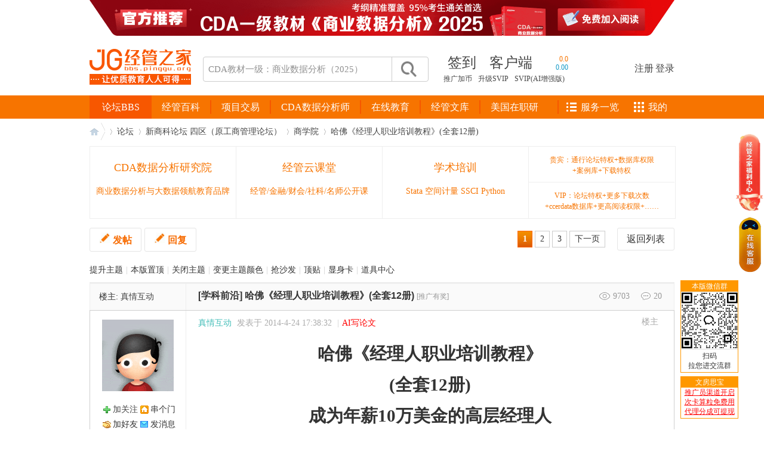

--- FILE ---
content_type: text/html; charset=gbk
request_url: https://bbs.pinggu.org/thread-3014566-1-1.html
body_size: 24049
content:
<!DOCTYPE html PUBLIC "-//W3C//DTD XHTML 1.0 Transitional//EN" "http://www.w3.org/TR/xhtml1/DTD/xhtml1-transitional.dtd">
<html xmlns="http://www.w3.org/1999/xhtml">
<head>
<meta http-equiv="Content-Type" content="text/html; charset=gbk" />
<meta http-equiv="X-UA-Compatible" content="IE=edge,chrome=1" />
<title>哈佛《经理人职业培训教程》(全套12册) - 经管之家</title>
<meta name="applicable-device" content="pc">
<meta name="mobile-agent" content="format=html5;url=https://m.pinggu.org/bbs/thread-3014566-1-1.html">
<link rel="alternate" media="only screen and(max-width: 640px)" href="https://m.pinggu.org/bbs/thread-3014566-1-1.html">
<meta name="keywords" content="哈佛《经理人职业培训教程》(全套12册) 职业培训 培训教程 经理人 经理的领导权利与谋略 baidu " />
<meta name="description" content="哈佛《经理人职业培训教程》(全套12册),哈佛《经理人职业培训教程》(全套12册) 成为年薪10万美金的高层经理人 哈佛经理人职业培训教程经理的业务管理哈佛经理人职业培训教程总经理学哈佛经理人职业培训教程经理的领导权利与谋略哈佛经理人职业培训教程经理的公关艺术与会议手哈佛经理人职业培训教程经理的时间管理哈佛经理人职业培训教程经理的工作检测哈佛经理人职业培训教程经理的职业素质哈佛经理人职业培训教程经理人生设计通则与经理哈佛经理人职业培训教程经理的弊病与诊治哈佛经理人职业培训教程经理的能力哈佛经理人职业培训教程经理的谈,经管之家(原人大经济论坛) " />
<meta name="MSSmartTagsPreventParsing" content="True" />
<meta http-equiv="MSThemeCompatible" content="Yes" />
<meta name="apple-itunes-app" content="app-id=547894319" />
<base href="https://bbs.pinggu.org/" /><link rel="stylesheet" type="text/css" href="https://bbs-cdn.datacourse.cn/data/cache/style_1_common.css?sYF" /><link rel="stylesheet" type="text/css" href="https://bbs-cdn.datacourse.cn/data/cache/style_1_forum_viewthread.css?sYF" /><link rel="stylesheet" id="css_extstyle" type="text/css" href="https://bbs-cdn.datacourse.cn/template/default/style/t6/style.css" /><link rel="stylesheet" type="text/css" href="https://bbs-cdn.datacourse.cn/static/pinggu/style.css?sYF" />
<link rel="stylesheet" type="text/css" href="https://bbs-cdn.datacourse.cn/static/2015/css/public.css?sYF" />
<link rel="stylesheet" type="text/css" href="https://bbs-cdn.datacourse.cn/static/2015/css/dy.css?sYF" />
<link rel="stylesheet" type="text/css" href="https://bbs-cdn.datacourse.cn/static/2015/css/jg-index.css?sYF" />
<script src="https://bbs-cdn.datacourse.cn/static/2015/js/jquery-1.11.1.min.js?sYF" type="text/javascript"></script>
<script src="https://bbs-cdn.datacourse.cn/static/2015/js/zp.js?sYF" type="text/javascript"></script>
<script src="https://bbs-cdn.datacourse.cn/static/2015/js/dy.js?sYF" type="text/javascript"></script>
<!-- <script src="https://bbs-cdn.datacourse.cn/static/2015/js/index.js?sYF" type="text/javascript"></script> -->
<script src="/static/2019/js/index.js?v=2025" type="text/javascript"></script>
<script src="https://bbs-cdn.datacourse.cn/static/2015/js/jquery.SuperSlide.2.1.1.js?sYF" type="text/javascript"></script>
<script type="text/javascript">var STYLEID = '1', STATICURL = 'https://bbs-cdn.datacourse.cn/static/', IMGDIR = 'https://bbs-cdn.datacourse.cn/static/image/common', VERHASH = 'sYF', charset = 'gbk', discuz_uid = '0', cookiepre = 'Z9M6_79fc_', cookiedomain = '.pinggu.org', cookiepath = '/', showusercard = '1', attackevasive = '0', disallowfloat = 'login|newthread', creditnotice = '1|经验|点,2|威望|级,3|论坛币|个,4|学术水平|点,5|热心指数|点,6|信用等级|点,7|当日剩余下载次数|次', defaultstyle = 'https://bbs-cdn.datacourse.cn/template/default/style/t6', REPORTURL = 'aHR0cDovL2Jicy5waW5nZ3Uub3JnL3RocmVhZC0zMDE0NTY2LTEtMS5odG1s', SITEURL = 'https://bbs.pinggu.org/', JSPATH = 'https://bbs-cdn.datacourse.cn/data/cache/';</script>
<script src="https://bbs-cdn.datacourse.cn/data/cache/common.js?sYF" type="text/javascript"></script>
<script src="https://bbs-cdn.datacourse.cn/static/pinggu/misc.js?sYF" type="text/javascript"></script>
<script src="https://www.cda.cn/static/js/g.js?t=1769967" type="text/javascript"></script>
    <meta name="google-site-verification" content="IAnTwdavxiVbLGOhPNIXIEhVPOpUw02m707lEL_11IY" />
<meta name="application-name" content="人大经济论坛" />
    <meta name="msapplication-tooltip" content="人大经济论坛" />
<meta name="msapplication-task" content="name=论坛;action-uri=https://bbs.pinggu.org/forum.php;icon-uri=https://bbs-cdn.datacourse.cn/static/image/common/bbs.ico" />
<meta name="msapplication-task" content="name=;action-uri=https://bbs.pinggu.org/group.php;icon-uri=https://bbs-cdn.datacourse.cn/static/image/common/group.ico" /><meta name="msapplication-task" content="name=;action-uri=https://bbs.pinggu.org/home.php;icon-uri=https://bbs-cdn.datacourse.cn/static/image/common/home.ico" /><script src="https://bbs-cdn.datacourse.cn/data/cache/forum.js?sYF" type="text/javascript"></script>
 
<link rel="stylesheet" type="text/css" href="https://bbs-cdn.datacourse.cn/static/pinggu/collection_viewthread.css?sYF" />
<script type="text/x-mathjax-config">
MathJax.Hub.Config({
tex2jax: {inlineMath: [['$','$'], ['\\(','\\)']]}
});
</script>
<script type="text/javascript" id="mathjax_script_tag"></script>
<script type="text/javascript">
if(BROWSER.ie && BROWSER.ie < 7){
} else {
_attachEvent(window, 'load', function(){ $('mathjax_script_tag').src = 'https://bbs-cdn.datacourse.cn/static/MathJax-2.6.1/MathJax.js?config=TeX-AMS-MML_HTMLorMML';}, document);
}
</script>
<script async="async" src="https://ua.pinggu.org/a.js?v=3" type="text/javascript"></script></head>


<body id="nv_forum" class="pg_viewthread" onkeydown="if(event.keyCode==27) return false;">
<div id="append_parent"></div><div id="ajaxwaitid"></div>


<!-- new2015 S -->
<script src="https://bbs-cdn.datacourse.cn/bbs/headImg.js?v=20251229" type="text/javascript"></script>

<div class="logobanner2015">
  <div class="header2015">
    <div class="header-in">
      <div class="jg-logo">
        <a href="https://bbs.pinggu.org/" title="人大经济论坛"><img src="https://bbs-cdn.datacourse.cn/2021/jg-logo-new.png?v=1" alt="" /></a>
      </div>
      <div class="h-search">
        <form method="post" autocomplete="off" action="https://s.pinggu.org/search.php?searchsubmit=yes" target="_blank">
<input type="hidden" name="mod" id="scbar_mod" value="search" />
<input type="hidden" name="srchtype" value="title" />
<input type="hidden" name="srhfid" value="0" />
        <input type="hidden" name="search_default_key" value="CDA教材一级：商业数据分析（2025）" />
<input type="text" name="srchtxt" value="" autocomplete="off" class="h-search-ipt" placeholder="CDA教材一级：商业数据分析（2025）" onfocus="this.placeholder=''" onblur="this.placeholder='CDA教材一级：商业数据分析（2025）'" />
<button type="submit" name="searchsubmit" value="true"></button>
</form>
      </div>
      <div class="h-text">
        <div>
          <ul class="h-text-top">            <li class="header_qd"><a href="https://bbs.pinggu.org/plugin.php?id=dsu_paulsign:sign" class="passport_login_bind">签到</a></li>
            <li class="header_app" id="khd">
                <ul id="khd-erweima">
                  <li><img src="https://bbs-cdn.datacourse.cn/static/2015/images/erweima01.png" alt="经管之家" width="80" height="80" />
                    <p>苹果/安卓/wp</p>
                  </li>
                  <li><img src="https://bbs-cdn.datacourse.cn/static/2015/images/erweima02.png" alt="Peixun.net" width="80" height="80" />
                    <p>苹果/安卓/wp</p>
                  </li>
                </ul>
                <a href="/extend.php?mod=other" target="_blank" style="position:relative;z-index:2000">客户端</a>
            </li>
<li class="header_up">
<div class="userpic_zh"><a href="https://bbs.pinggu.org/member.php?mod=logging&action=login" target="_blank" title="您的综合指数：0.0">0.0</a></div>
<div class="userpic_cz"><a href="https://bbs.pinggu.org/member.php?mod=logging&action=login" target="_blank" title="昨日成长值：0.00">0.00</a></div>
</li>
          </ul> 
        </div>
        <div> 
            <style>.h-text-btm li{ margin-right:7px;}</style><ul class="h-text-btm">
                <li><a href="https://bbs.pinggu.org/home.php?mod=spacecp&amp;ac=promotion" target="_blank">推广加币</a></li>
                <li style="padding-left: 3px;"><a href="https://bbs.pinggu.org/svip.php" target="_blank">升级SVIP</a></li>
<li style="padding-left: 3px;"><a href="https://bbs.pinggu.org/vip.php" target="_blank">SVIP(AI增强版)</a></li>
            </ul>
        </div>
      </div>
      <div class="logn">
<ul>
  <li><a href="https://bbs.pinggu.org/member.php?mod=regpinggu">注册</a></li>
  <li>|</li>
  <li><a href="https://bbs.pinggu.org/member.php?mod=logging&amp;action=login">登录</a></li>
</ul>
      </div>
    </div>
  </div>

  <style>
.menu2015 ul li a{
padding:0 17px;
}
#nav2015 .mod_subcate {   height: 447px;}
#nav2015 .mod_cate_hd_2021{height:39px;line-height:39px;font-size:16px;color:#FFFFFF;font-family:"Microsoft Yahei";text-align:center;cursor:pointer;}
.mod_cate_hd_2021_color{background-color:#f75700 !important;}
</style>
<div class="dh2015">
<div class="dh-in">
<div class="warpper2015">
<div class="menu2015" id="index-nav-2025">
<ul>
<li class="nav-serv-in-menu">
<a href="https://bbs.pinggu.org/zhuyu/" target="_blank">经管百科</a><span id="navli-line"></span>
</li>
</ul>
</div>

<div id="nav2015">
<style>
#nav2015 .mod_subcate {   height: 447px;}
</style>
<div class="mod_cate_hd_2021  mod_cate_hd_2021_color  "><a href="https://bbs.pinggu.org/" style="color:#fff">论坛BBS</a></div>
<ul class="tit" id="global_bbs_nav">
</ul>
</div>

<div class="nav-right" id="index-nav-2025-right"></div>

</div>
</div>
</div>

<script src="https://bbs-cdn.datacourse.cn/bbs/nav.js?v=2025" type="text/javascript"></script>

<script type="text/javascript">
document.write(unescape("%3Cscript src='https://bbs.pinggu.org/forum.php?mod=misc&action=jsnav&from=bbs' type='text/javascript'%3E%3C/script%3E"));
</script>
</div>
<!-- new2015 E -->

<div class="index-main-box">


<div id="wp" class="wp">

<script>
let _viewCfg = {};
_viewCfg.tid = "3014566";
_viewCfg.magics = [];
_viewCfg.imgs = [];
</script>

<script type="text/javascript">var fid = parseInt('59'), tid = parseInt('3014566');</script>

<script src="https://bbs-cdn.datacourse.cn/data/cache/forum_viewthread.js?sYF" type="text/javascript"></script>
<script type="text/javascript">zoomstatus = parseInt(0);var imagemaxwidth = '600';var aimgcount = new Array();</script>

<script type="text/javascript" language="javascript">
if (top.location != location) top.location.href = self.location;
document.body.oncopy = function () {
setTimeout( function () {
var text = clipboardData.getData("text");
if (text) {
text = text + "\r\n本文来自: 人大经济论坛 商学院 版，详细出处参考： https://bbs.pinggu.org/forum.php?mod=viewthread&tid=3014566&page=1"; clipboardData.setData("text", text);
}
}, 100 )
}
</script>

<style>
.kk_weibo_top {margin-left:20px;}
.kk_weibo_top li {float:left;padding:2px 0px;width:55px;}
.kk_weibo_top li a{color:#336699;}
.kk_weibo_top li.li_fans {padding:2px 4px 2px 8px;margin-right:6px;border:1px solid #CCC;border-width:0px 0px 0px 1px;}
.kk_weibo_top li div.num {font-size:14px;font-family:Arial;font-weight:bold;}

.kk_weibo_bottom {margin-left:20px;margin-top:-4px;}
.kk_weibo_bottom span {padding-top:2px;padding-left:16px;text-indent:16px;}
.kk_weibo_bottom span a{color:#336699;}
.kk_weibo_bottom span.icon1 {background:url(/static/image/common/addbuddy.gif) no-repeat -2px 0px;}
.kk_weibo_bottom span.icon2 {background:url(/static/image/common/data_valid.gif) no-repeat 0px 2px;}
</style>

<style> #thread_rt_xdh_tuijian_1, #thread_rt_xdh_tuijian_2 { width: 289px; display: inline-block; height: 26px; overflow: hidden; } </style>

<style id="diy_style" type="text/css"></style>
<!--[diy=diynavtop]--><div id="diynavtop" class="area"></div><!--[/diy]-->
<div id="pt" class="bm cl">
<div class="z">
<a href="/" class="nvhm" title="首页">人大经济论坛</a> <em>&rsaquo;</em> <a href="/">论坛</a> <em>&rsaquo;</em> <a href="https://bbs.pinggu.org/category-146.html">新商科论坛  四区（原工商管理论坛）</a> <em>&rsaquo;</em> <a href="https://bbs.pinggu.org/forum-59-1.html">商学院</a> <em>&rsaquo;</em> <a href="https://bbs.pinggu.org/thread-3014566-1-1.html">哈佛《经理人职业培训教程》(全套12册)</a>
</div>
</div>



<script>
let _textOtherCfg = {};
_textOtherCfg.imgs = [];
</script>

<script src="https://bbs-cdn.datacourse.cn/bbs/textOther.js?v=2025" type="text/javascript"></script>
<style id="diy_style" type="text/css"></style>
<div class="wp">
<!--[diy=diy1]--><div id="diy1" class="area"></div><!--[/diy]-->
</div>

<style type="text/css">
#post_reply, #post_replytmp{background:none;}
a.btn2015{background:none; background-color: #fff; border: 1px #e5e5e5 solid; color: #f76c03; padding: 7px 15px; font-size:16px; text-decoration: none; line-height:22px; margin:0; font-weight:700; border-radius:3px;}
a.btn2015:hover{border: 1px #f76c03 solid;}
a.btn2015 img{margin-right:5px;}
a.mr{margin-right:5px;}
#newspecial.btn2015 img, #post_reply.btn2015 img, #newspecialtmp.btn2015 img, #post_replytmp.btn2015 img{opacity: 100;}
a.btn2015g{color: #333; font-weight:500;}
.pg2015 .pg{margin-right:20px;}
.pg2015 .pg a{background: #fff; padding: 0 8px;}

#pgt{padding-top:5px;}
#postlist td div.post_content i { font-style: italic; }
</style>

<div id="ct" class="wp cl">
<div id="pgt" class="mbm cl pbm">
<span class="y"><a href="https://bbs.pinggu.org/forum-59-1.html" class="btn2015 btn2015g y">返回列表</a></span>

<div class="pg2015 y"><div class="pg"><strong>1</strong><a href="https://bbs.pinggu.org/thread-3014566-2-1.html">2</a><a href="https://bbs.pinggu.org/thread-3014566-3-1.html">3</a><a href="https://bbs.pinggu.org/thread-3014566-2-1.html" class="nxt">下一页</a></div></div>
<a id="newspecial" onmouseover="$('newspecial').id = 'newspecialtmp';this.id = 'newspecial';showMenu({'ctrlid':this.id})" onclick="showWindow('newthread', 'forum.php?mod=post&action=newthread&fid=59')" href="javascript:;" title="发新帖" class="btn2015 z mr passport_login_bind"><img src="https://bbs-cdn.datacourse.cn/static/2015/images/icon-fa.png" width="18" height="18" />发帖</a><a id="post_reply" onclick="showWindow('reply', 'forum.php?mod=post&action=reply&fid=59&tid=3014566')" href="javascript:;" title="回复" class="btn2015 z passport_login_bind"><img src="https://bbs-cdn.datacourse.cn/static/2015/images/icon-fa.png" width="18" height="18" />回复</a>

</div>

<div id="modmenu" class="xi2 pbm">
<script>
_viewCfg.magics.push('bump');
_viewCfg.magics.push('stick');
_viewCfg.magics.push('close');
_viewCfg.magics.push('highlight');
_viewCfg.magics.push('sofa');
_viewCfg.magics.push('jack');
_viewCfg.pid = "24588812";
_viewCfg.magics.push('namepost');
_viewCfg.magics.push('center');
</script>
</div>

<style type="text/css">
#postlist{border:none;border-top: 2px solid #eeeeee;}
.uinfo2015 td.pls{background:#fafafa;border-left: 1px solid #eeeeee;border-right: 1px solid #eeeeee;border-top: 1px solid #eeeeee;}
.uinfo2015 td.plc{background:#fafafa;border-right: 1px solid #eeeeee;border-top: 1px solid #eeeeee;}
.uinfo2015 td.plc div.y em{margin-left:15px;color:#999;}
.uinfo2015 td.plc div.y em.hf{padding-left:21px;background: url(https://bbs-cdn.datacourse.cn/static/2015/images/icon_replys.png) no-repeat 0 0;}
.uinfo2015 td.plc div.y em.ck{padding-left:23px;background: url(https://bbs-cdn.datacourse.cn/static/2015/images/icon_views.png) no-repeat 0 0;}
</style>

<div id="postlist" class="pl bm">

<table cellspacing="0" cellpadding="0" class="uinfo2015">
<tr>
<td class="pls ptm pbm">
<div id="tath" class="cl">
楼主: <a href="https://bbs.pinggu.org/home.php?mod=space&amp;uid=4136104" title="真情互动" rel="nofollow">真情互动</a>
</div>
</td>
<td class="plc ptm pbn">
<div class="y">
  <em class="ck">9703</em>
 <em class="hf">20</em>
</div>
<h1 class="ts">
<a href="https://bbs.pinggu.org/forum.php?mod=forumdisplay&amp;fid=59&amp;filter=typeid&amp;typeid=1151">[学科前沿]</a>
<a href="https://bbs.pinggu.org/thread-3014566-1-1.html" id="thread_subject">哈佛《经理人职业培训教程》(全套12册)</a>
<span class="xw0 xs1 xg1">
<a href="https://bbs.pinggu.org/thread-3014566-1-1.html" onclick="return copyThreadUrl(this)" title="点击此处可复制链接，发送给朋友，或在微信QQ群、自己的微博上发布，他人访问此链接后，您将获得相应的积分奖励，具体额度详见用户中心-访问推广" rel="nofollow">[推广有奖]</a>
</span>
</h1>
</td>
</tr>
</table>



<style type="text/css">
.post2015{border: 1px solid #cfcfcf; margin-bottom:-1px;}
.post2015 td.pls{background:#fff;border-right: 1px solid #eee;}
.br2015 td.pls{border-right: 1px solid #eeeeee;}
.ad td.plc{background:#fff;}
.pls .avatar img{background:none;}

.authi, .authi a{color:#aaa;}
.authi a.ulink2015{color:#45beb9; margin-right:5px;}
.pi strong a{color:#aaa;}
.pi, .po{border:none;}
.pob em a, .po p a{padding:0;background:none;color:#333;margin-right:6px;}
.pob em a:hover, .po p a:hover{color:#f77400;}
.pob em{float:right; margin-left:2px;}

.top_related_thread{background:#eee;border: 1px solid #ddd;padding:10px;border-radius: 3px;}
.top_related_thread .pbm {padding-bottom: 5px !important;}
.t_f{font-size:15px;color:#333;line-height:1.8;}
.plc .ts a{color:#333;}
.plc .ts a:hover{color:#f77400;}
</style><div id="post_24588812" class="post2015 br2015"  fbtime="2014-04-24"  >

<table id="pid24588812" summary="pid24588812" cellspacing="0" cellpadding="0">
<tr>
<td class="pls" rowspan="2">
 <div class="p_pop blk bui" id="userinfo24588812" style="display: none; width: 460px !important; margin-top: -11px;">
<div class="m z">
<div id="userinfo24588812_ma"></div>
<style>
.jiaguanzhu{background-image:url(https://bbs-cdn.datacourse.cn/static/image/common/addbuddy.gif);}
</style>
<ul class="xl xl2 o cl" style="width:130px;margin:0;">
<li class="jiaguanzhu"><a href="javascript:void(0)" onclick="showWindow('kk_weibo','z_guanzhu.php?action=add&amp;fuid=4136104');return false;" rel="nofollow">加关注</a></li>
<li class="callon"><a href="https://bbs.pinggu.org/home.php?mod=space&amp;uid=4136104" target="_blank" title="串个门" class="xi2" rel="nofollow">串个门</a></li>
<li class="buddy"><a href="https://bbs.pinggu.org/home.php?mod=spacecp&amp;ac=friend&amp;op=add&amp;uid=4136104&amp;handlekey=addfriendhk_4136104" id="a_friend_li_24588812" onclick="showWindow(this.id, this.href, 'get', 1, {'ctrlid':this.id,'pos':'00'});" title="加好友" class="xi2" rel="nofollow">加好友</a></li>
<!--<li class="poke2"><a href="https://bbs.pinggu.org/home.php?mod=spacecp&amp;ac=poke&amp;op=send&amp;uid=4136104" id="a_poke_li_24588812" onclick="showWindow(this.id, this.href, 'get', 0);" title="打招呼" class="xi2">打招呼</a></li>-->
<li class="pm2"><a href="https://bbs.pinggu.org/home.php?mod=spacecp&amp;ac=pm&amp;op=showmsg&amp;handlekey=showmsg_4136104&amp;touid=4136104&amp;pmid=0&amp;daterange=2&amp;pid=24588812&amp;tid=3014566" onclick="showWindow('sendpm', this.href);" title="发消息" class="xi2" rel="nofollow">发消息</a></li>
</ul>
<div class="cl"></div>
<div class="kk_weibo_top" style="margin:0;">
<ul>
<li>
<div class="num"><a href="https://bbs.pinggu.org/z_guanzhu.php?action=listattention&amp;fuid=4136104" target="_blank" rel="nofollow">0</a><span style="font-size: 12px;font-weight: normal;margin-left: 5px;">关注</span></div>
</li>
<li class="li_fans">
<div class="num"><a href="https://bbs.pinggu.org/z_guanzhu.php?action=listfans&amp;fuid=4136104" target="_blank" rel="nofollow">7</a><span style="font-size: 12px;font-weight: normal;margin-left: 5px;">粉丝</span></div>
</li>
</ul>
</div>
<div class="cl"></div>
<p style="margin:0;"><em style="color: #444;">本科生</em></p>
</div>
<div class="i y" style="width:314px;position: relative;">
<div>
<strong><a href="https://bbs.pinggu.org/home.php?mod=space&amp;uid=4136104" target="_blank" class="xi2">真情互动</a></strong>
<em>当前离线</em>
</div>
<dl class="cl custominfo2015"><dt>阅读权限</dt><dd>255</dd><dt>威望</dt><dd><font color="red">0</font> 级</dd><dt>论坛币</dt><dd>1042 个</dd><dt>通用积分</dt><dd title="14.2409">14.2409</dd><dt>学术水平</dt><dd>17 点</dd><dt>热心指数</dt><dd>20 点</dd><dt>信用等级</dt><dd>14 点</dd><dt>经验</dt><dd>1781 点</dd><dt>帖子</dt><dd>53</dd><dt>精华</dt><dd>0</dd><dt>在线时间</dt><dd>20 小时</dd><dt>注册时间</dt><dd>2013-8-13</dd><dt>最后登录</dt><dd>2015-4-5</dd></dl>
<div class="imicn">
<a href="https://bbs.pinggu.org/home.php?mod=space&amp;uid=4136104&amp;do=profile" target="_blank" title="查看详细资料"><img src="https://bbs-cdn.datacourse.cn/static/image/common/userinfo.gif" alt="查看详细资料" /></a>
<a href="javascript:;" class="xi2"><img src="https://bbs-cdn.datacourse.cn/static//image/magic/checkonline.small.gif" alt="" /> 雷达卡</a>
</div>
<div id="avatarfeed"><span id="threadsortswait"></span></div>

                                        <style>.degnj-posi {position: absolute;right: 40px;bottom: -15px;margin: 0;}</style>
                    <div class="degnj-pm degnj-posi">
                        <a href="https://bbs.pinggu.org/month_rank.php" target="_blank">
                            <img src="/images/dengji6.jpg" />
                            <p><i>0%</i></p>
                        </a>
                    </div>
                    
</div>
</div>
<div>
<div class="avatar" onmouseover="showauthor(this, 'userinfo24588812')"><a href="https://bbs.pinggu.org/home.php?mod=space&amp;uid=4136104" target="_blank" rel="nofollow"><img src="https://avatar.datacourse.cn/data/avatar/004/13/61/04_avatar_middle.jpg" onerror="this.onerror=null;this.src='https://avatar.datacourse.cn/images/noavatar_middle.gif'" /></a></div>
<style>
.jiaguanzhu{background-image:url(https://bbs-cdn.datacourse.cn/static/image/common/addbuddy.gif);}
</style>
<ul class="xl xl2 o cl">
<li class="jiaguanzhu"><a href="javascript:void(0)" onclick="showWindow('kk_weibo','z_guanzhu.php?action=add&amp;fuid=4136104');return false;" rel="nofollow">加关注</a></li>
<li class="callon"><a href="https://bbs.pinggu.org/home.php?mod=space&amp;uid=4136104" target="_blank" title="串个门" class="xi2" rel="nofollow">串个门</a></li>
<li class="buddy"><a href="https://bbs.pinggu.org/home.php?mod=spacecp&amp;ac=friend&amp;op=add&amp;uid=4136104&amp;handlekey=addfriendhk_4136104" id="a_friend_li_24588812" onclick="showWindow(this.id, this.href, 'get', 1, {'ctrlid':this.id,'pos':'00'});" title="加好友" class="xi2" rel="nofollow">加好友</a></li>
<!--<li class="poke2"><a href="https://bbs.pinggu.org/home.php?mod=spacecp&amp;ac=poke&amp;op=send&amp;uid=4136104" id="a_poke_li_24588812" onclick="showWindow(this.id, this.href, 'get', 0);" title="打招呼" class="xi2">打招呼</a></li>-->
<li class="pm2"><a href="https://bbs.pinggu.org/home.php?mod=spacecp&amp;ac=pm&amp;op=showmsg&amp;handlekey=showmsg_4136104&amp;touid=4136104&amp;pmid=0&amp;daterange=2&amp;pid=24588812&amp;tid=3014566" onclick="showWindow('sendpm', this.href);" title="发消息" class="xi2" rel="nofollow">发消息</a></li>
</ul>
<div class="kk_weibo_top">
<ul>
<li>
<div class="num"><a href="https://bbs.pinggu.org/z_guanzhu.php?action=listattention&amp;fuid=4136104" target="_blank" rel="nofollow">0</a><span style="font-size: 12px;font-weight: normal;margin-left: 5px;">关注</span></div>
</li>
<li class="li_fans">
<div class="num"><a href="https://bbs.pinggu.org/z_guanzhu.php?action=listfans&amp;fuid=4136104" target="_blank" rel="nofollow">7</a><span style="font-size: 12px;font-weight: normal;margin-left: 5px;">粉丝</span></div>
</li>
</ul>
</div>
<div class="cl"></div>
</div>


<p class="jindu_break"></p>

<p style="margin-top:0;">本科生</p>
<div class="jindu_body" id="g_up24588812" onmouseover="showMenu({'ctrlid':this.id, 'pos':'12!'});">
<div class="jindu_bar">
<div class="jindu_bar_red" style="width:67%;"><div class="jindu_left_red"></div></div>
</div>
<div class="jindu_num">67%</div>
</div>
<div id="g_up24588812_menu" class="tip tip_4" style="display:none;">
<div class="tip_horn"></div>
<div class="tip_c">
<b>本科生</b><br />
积分 223, 距离下一级还需 37 积分<br />
<b>权限</b>: 自定义头衔<br />
<b>道具</b>: 涂鸦板, 彩虹炫, 热点灯, 雷达卡, 匿名卡, 显身卡, 金钱卡<br /><b>下一级可获得</b>
<br />权限: 签名中使用图片<br />道具: 置顶卡, 抢沙发, 变色卡</div>
</div>

<p style="margin-top:0;">还不是<a href="https://bbs.pinggu.org/z_vip.php" target="_blank">VIP</a>/<a href="https://bbs.pinggu.org/buy.php" target="_blank">贵宾</a></p>
<div class="jindu_body" id="vg_up24588812" onmouseover="showMenu({'ctrlid':this.id, 'pos':'12!'});">
<div class="jindu_bar">
<div class="jindu_bar_blue" style="width:0;"><div class="jindu_left_blue"></div></div>
</div>
<div class="jindu_num">-</div>
</div>
<div id="vg_up24588812_menu" class="tip tip_4" style="display:none;">
<div class="tip_horn"></div>
<div class="tip_c">
还不是<a href="https://bbs.pinggu.org/z_vip.php" target="_blank">VIP</a>/<a href="https://bbs.pinggu.org/buy.php" target="_blank">贵宾</a>
<br /><b>购买后可立即获得</b><br />
权限: 隐身<br />
道具: 涂鸦板, 变色卡, 金钱卡, 雷达卡, 彩虹炫, 热点灯</div>
</div>

<p class="jindu_break"></p>

                <style type="text/css">
                    .degnj-pm{ position: relative; margin: 20px auto;width: 120px;display:none;}
                    .degnj-pm p{ width: 55px; height: 14px; background: #7c5219; border-radius: 20px 0 0 20px; position: absolute; top: 10px; right: 0;    margin: 0;}
                    .degnj-pm p i{ font-size: 15px; font-weight: bold; color: #fff; position: absolute;  top: -6px; left: 50%; margin-left: -12px;}
                    .hove-rigt{ position: relative; }
                    .degnj-posi{ position: absolute; right: 40px; bottom: -15px;margin: 0;}
                </style>
                <div class="degnj-pm">
                    <a href="https://bbs.pinggu.org/month_rank.php" target="_blank">
                        <img src="/images/dengji6.jpg" />
                        <p><i>0%</i></p>
                    </a>
                </div>

<dl class="pil cl l_custominfo_tiny" id="l_custominfo_24588812"><dt>威望</dt><dd><font color="red">0</font> 级</dd><dt class="ltbimg">论坛币<img src="https://bbs-cdn.datacourse.cn/static/pinggu/images/forumcoin_new.png" align="absmiddle" id="ltb_small_24588812" onmouseover="show_big_ltb_image(this);" /></dt><dd class="ltbimg">1042 个</dd><dt>通用积分</dt><dd title="14.2409">14.2409</dd><dt>学术水平</dt><dd>17 点</dd><dt>热心指数</dt><dd>20 点</dd><dt>信用等级</dt><dd>14 点</dd><dt>经验</dt><dd>1781 点</dd><dt>帖子</dt><dd>53</dd><dt>精华</dt><dd>0</dd><dt>在线时间</dt><dd>20 小时</dd><dt>注册时间</dt><dd>2013-8-13</dd><dt>最后登录</dt><dd>2015-4-5</dd></dl>
<div id="qdbox_24588812" class="qdbox" style="display:none;"><p>该用户从未签到</p></div>
<p class="l_custominfo_btn_down" id="l_custominfo_btn_24588812" onclick="l_custominfo_display(24588812);"></p>
<script type="text/javascript">l_custominfo_auto_display(24588812);</script>


</td>
<td class="plc">
<div class="pi">
<strong>
<span style="float: right;color: #aaa;margin-top: -6px;padding: 4px 6px;font-weight: 400;">楼主</span><a id="postnum24588812"></a>
</strong>
<div class="pti">
<div class="pdbt">
</div>
<div class="authi">
<a href="https://bbs.pinggu.org/home.php?mod=space&amp;uid=4136104" target="_blank" class="xi2 ulink2015" rel="nofollow">真情互动</a>

<em id="authorposton24588812">发表于 2014-4-24 17:38:32</em>

<!--					<span class="pipe">|</span><a href="/thread-11590321-1-1.html" target="_blank" style="color: red;">坛友微信交流群</a>-->

                                    
<span class="pipe">|</span><a rel="nofollow" href="https://paper.pinggu.org/articleGenerate" target="_blank" style="color:red;">AI写论文</a>

</div>
</div>
</div><div class="pct"><style type="text/css">.pcb{margin-right:0}</style><link rel="stylesheet" href="/static/2021/css/joinvip.css?v=1617097016866">
<div class="pcb">

 </div>


<div class="t_fsz">
<table cellspacing="0" cellpadding="0"><tr><td class="t_f" id="postmessage_24588812">
<div id="right_side" style="float:right;" class="right_side-20250529">

<!--流量池-->
<style type="text/css">
.invite{
background: linear-gradient(360deg, #FFFFFF 0%, #EEF8F7 100%);
width: 302px;
height: 182px;
border: 1px solid #333333;
box-sizing: border-box;
padding: 20px 10px 0 20px;
margin-left: 10px;
}
.invite h3{
font-size: 16px;
line-height: 22px;
font-weight: normal;
}
.question{
padding-top: 17px;
height: 48px;
line-height: 48px;
font-size: 0;
}
.qCheck{
display: inline-block;
font-size: 16px;
position: relative;
padding-left: 14px;
margin-right: 30px;
cursor: pointer;
}
.qCheck:before,.qChecked:after{
position: absolute;
content: '';
display: block;
top: 50%;
border-radius: 50%;
}
.qCheck:before{
width: 10px;
height: 10px;
background: #F4F4F4;
border: 1px solid #DEDEDE;
left: 0;
margin-top: -6px;
}
.qChecked:after{
width: 8px;
height: 8px;
background: #EF8815;
margin-top: -4px;
left: 2px;
}
.awardCoin{
color: #7D520F;
font-size: 20px;
float: right;
padding-right: 38px;
background:url("https://bbs.pinggu.org/static/2021/images/pop_coin.png") 60px 4px / 48px auto no-repeat;
}
.awardCoin i{
font-size: 12px;
vertical-align: top;
}
.inviteBottom{
padding-top: 17px;
font-size: 12px;
color: #999999;
height: 28px;
line-height: 28px;
padding-left: 12px;
}
.inviteBottom img{
width: 28px;
height: 28px;
margin-left: -15px;
vertical-align: top;
}
.inviteBottom img:last-child{
margin-right: 5px;
}
.inviteWechat{
display: none;
padding-top: 9px;
}
.inviteWechat .inviteBottom{
font-size: 12px;
}
.subTips{
font-size: 14px;
color: #666;
line-height: 20px;
padding-top: 4px;
}
.wechatInfo{
background: #F88B0C;
padding: 3px;
height: 44px;
margin-top: 20px;
}
.wechatInfo img{
width: 44px;
height: 44px;
}
.wechatInfo_pic{
float: left;
margin-right: 6px;
}
.wechatInfo span{
color: #fff;
font-size: 12px;
line-height: 44px;
}
.wechatInfo_code{
float: right;
margin-left: 6px;
}
.freeCourse,.thanks{
display: none;
}
.courseCard{
padding-top: 15px;
}
.courseImg{
float: left;
width: 133px;
height: 75px;
border-radius: 3px;
}
.courseTxt{
padding-left: 143px;
}
.courseTit{
font-size: 14px;
line-height: 18px;
margin-bottom: 14px;
height: 36px;
overflow:hidden;
text-overflow: ellipsis;
display: -webkit-box;
-webkit-line-clamp: 2;
-webkit-box-orient: vertical;
font-weight: normal;
}
.courseLink{
display: block;
width: 74px;
height: 25px;
line-height: 25px;
text-align: center;
background: #F88B0C;
border-radius: 3px;
color: #fff!important;
font-size: 12px;
}
.popThanks{
height: 150px;
}
.thanks{
text-align: center;
padding-top: 40px;
}
.thanks .awardCoin{
margin: 16px auto 0;
float: none;
display: inline-block;
height: 49px;
line-height: 49px;
background-position: 62px 0;

}
                                .t_f a.courseLink:hover{
                                    text-decoration: none;
                                }
</style>
<div class="invite">
<h3 class="question_title" data-id=""></h3>
<div class="question">
<span class="qCheck passport_login_bind passport_login_reload" data-id="1">是</span>
<span class="qCheck passport_login_bind passport_login_reload" data-id="2">否</span>
<span class="awardCoin">+2<i> 论坛币</i></span>
</div>
<div class="inviteBottom"><img src="https://bbs.pinggu.org/static/2021/images/pop_pic.png"/><img src="https://bbs.pinggu.org/static/2021/images/pop_pic.png"/><img src="https://bbs.pinggu.org/static/2021/images/pop_pic.png"/><i class="countanswer"></i>k人 参与回答</div>
</div>
<div class="invite inviteWechat">
<h3>经管之家送您一份</h3>
<p class="subTips">应届毕业生专属福利!</p>
<div class="wechatInfo clearfix">
<img class="wechatInfo_pic" src="https://bbs.pinggu.org/static/2021/images/pop_piclist.png"/>
<span class="wechatInfo_tit">求职就业群</span>
<!--									<img class="wechatInfo_code" src=""/>-->
</div>
<div class="inviteBottom"><img src="https://bbs.pinggu.org/static/2021/images/pop_pic.png"/><img src="https://bbs.pinggu.org/static/2021/images/pop_pic.png"/><img src="https://bbs.pinggu.org/static/2021/images/pop_pic.png"/>赵安豆老师微信：zhaoandou666</div>
</div>
<div class="invite freeCourse">
<h3 class="fcTit">经管之家联合CDA</h3>
<p class="subTips fcTips">送您一个全额奖学金名额~ !</p>
<div class="courseCard clearfix">
<img class="courseImg" src=""/>
<div class="courseTxt">
<h4 class="courseTit"></h4>
<a class="courseLink" href="" target="_blank">立即领取</a>
</div>
</div>
</div>
<div class="invite thanks">
<h3 class="fcTit">感谢您参与论坛问题回答</h3>
<p class="subTips fcTips">经管之家送您两个论坛币！</p>
<span class="awardCoin">+2<i> 论坛币</i></span>
</div>
<script type="text/javascript">
                                (function() {
                                    jQuery(".qCheck").on('click',function () {
if(typeof passport_login_uid != 'undefined' && (passport_login_uid * 1) > 0){

}else{
return ;
}
                                        var url = 'https://bbs.pinggu.org/appapi.php?mod=wechatquestion&ac=answer';
                                        var qid = jQuery('.question_title').attr('data-id');
                                        var id = jQuery(this).attr('data-id');
                                        var oData = {
                                            'client':'pc',
                                            'questionid':qid,
                                            'answer':id,
                                            'utm_source':2
                                        };
                                        jQuery(".invite").hide();
                                        if(id=='1'){
                                            jQuery(".inviteWechat").show();
                                        }else {
                                            if(qid=='8'||qid=='9'){
                                                jQuery('.thanks').show();
                                            }else {
                                                jQuery(".freeCourse").show();
                                            }
                                        }
                                        jQuery.ajax({
                                            "type": "POST",
                                            "url": url,
                                            "data": oData,
                                            "dataType": "json",
                                            "success": function (json) {
                                                console.log(json);
                                            }
                                        });
                                    });
                                    question();
                                    function question() {
                                        var url = 'https://bbs.pinggu.org/appapi.php?mod=wechatquestion&ac=question';
                                        var oData = {
                                            "client":"pc",
                                            'utm_source':2
                                        }
                                        jQuery.ajax({
                                            "type": "POST",
                                            "url": url,
                                            "data": oData,
                                            "dataType": "json",
                                            "success": function (json) {
                                                if (json.status == "1") {
                                                    var res = json.data.msg;
                                                    var id = res.id;
                                                    var title = res.title;
                                                    var wechat = res.wechat;
                                                    var countanswer = res.countanswer;
                                                    var course = res.course;
                                                    if(course!==''){
                                                        var courseImg = course.cover;
                                                        var courseTit = course.coursename;
                                                        var courseLink = course.courseurl;
                                                    }
                                                    var avatar = res.avatar;
                                                    jQuery('.question_title').attr('data-id',id);
                                                    jQuery('.question_title').html(title);
                                                    jQuery('.wechatInfo_tit').html(wechat.groupname);
                                                    //jQuery('.wechatInfo_code').attr('src',wechat.cover);
jQuery('.wechatInfo_pic').attr('src',wechat.cover);
                                                    jQuery('.countanswer').html(countanswer);
/*
 for(var i = 0,l = avatar.length; i < l; i++){
 jQuery('.inviteBottom').find('img').eq(i).attr('src',avatar[i]);
 }
 */
                                                    if(course!=='') {
                                                        jQuery('.courseImg').attr('src', courseImg);
                                                        jQuery('.courseTit').html(courseTit);
                                                        jQuery('.courseLink').attr('href', courseLink);
                                                    }
                                                } else {
                                                    jQuery('.invite').hide();
                                                }
                                            }
                                        })
                                    }
                                })();
</script>
<!--流量池 end-->
</div>
     <div class="post_content">
 <p align="center"><strong><font face="宋体"><font style="font-size:22.0pt">哈佛《经理人职业培训教程》</font></font></strong></p><p align="center"><strong><font style="font-size:22.0pt">(</font></strong><strong><font face="宋体"><font style="font-size:22.0pt">全套</font></font></strong><strong><font style="font-size:22.0pt">12</font></strong><strong><font face="宋体"><font style="font-size:22.0pt">册</font></font></strong><strong><font style="font-size:22.0pt">) </font></strong></p><p align="center"><strong><font face="宋体"><font style="font-size:22.0pt">成为年薪</font></font></strong><strong><font style="font-size:22.0pt">10</font></strong><strong><font face="宋体"><font style="font-size:22.0pt">万美金的高层经理人</font></font></strong></p><p align="left"> </p><p align="left"><font face="宋体">哈佛经理人职业培训教程</font><font face="宋体">经理的业务管理</font></p><p align="left"><font face="宋体">哈佛经理人职业培训教程</font><font face="宋体">总经理学</font></p><p align="left"><font face="宋体">哈佛经理人职业培训教程</font><font face="宋体">经理的领导权利与谋略</font></p><p align="left"><font face="宋体">哈佛经理人职业培训教程</font><font face="宋体">经理的公关艺术与会议手</font></p><p align="left"><font face="宋体">哈佛经理人职业培训教程</font><font face="宋体">经理的时间管理</font></p><p align="left"><font face="宋体">哈佛经理人职业培训教程</font><font face="宋体">经理的工作检测</font></p><p align="left"><font face="宋体">哈佛经理人职业培训教程</font><font face="宋体">经理的职业素质</font></p><p align="left"><font face="宋体">哈佛经理人职业培训教程</font><font face="宋体">经理人生设计通则与经理</font></p><p align="left"><font face="宋体">哈佛经理人职业培训教程</font><font face="宋体">经理的弊病与诊治</font></p><p align="left"><font face="宋体">哈佛经理人职业培训教程</font><font face="宋体">经理的能力</font></p><p align="left"><font face="宋体">哈佛经理人职业培训教程</font><font face="宋体">经理的谈判能力与技巧</font></p><p align="left"><font face="宋体">哈佛经理人职业培训教程</font><font face="宋体">经理的知识修养</font></p><p align="left"><font face="宋体"><br />
</font></p><p align="left"><font face="宋体"><br />
</font></p><p align="left"><font color="#557b4"><font face="Tahoma, Simsun"><font size="5"><a href="https://bbs.pinggu.org/linkto.php?url=http%3A%2F%2Fpan.baidu.com%2Fs%2F1kTwopDl" target="_blank">点击进入网盘下载</a></font></font></font><br />
<br />
<font size="5"><font face="Tahoma, Simsun"><a href="https://bbs.pinggu.org/linkto.php?url=http%3A%2F%2Fpan.baidu.com%2Fs%2F1kTwopDl" target="_blank">http://pan.baidu.com/s/1kTwopDl</a></font></font></p><br />
<p align="left">
<ignore_js_op style="clear:both;width:760px;">

<img src="https://bbs-cdn.datacourse.cn/static/image/filetype/zip.gif" border="0" class="vm" alt="" />
<span style="white-space: nowrap" id="attach_1536430" onmouseover="showMenu({'ctrlid':this.id,'pos':'12'})">

<a href="a-1536430.html" target="_blank">哈佛经理人职业培训教程 总经理学.zip</a>

<em class="xg1">(24.68 MB)

</em>

</span>

<div class="tip tip_4" id="attach_1536430_menu" style="position: absolute; display: none">
<div class="tip_c xs0">
<div class="y">2014-4-24 17:33:14 上传</div>

</div>
<div class="tip_horn"></div>
</div>
</ignore_js_op>
</p><br />

<ignore_js_op style="clear:both;width:760px;">

<img src="https://bbs-cdn.datacourse.cn/static/image/filetype/zip.gif" border="0" class="vm" alt="" />
<span style="white-space: nowrap" id="attach_1536429" onmouseover="showMenu({'ctrlid':this.id,'pos':'12'})">

<a href="a-1536429.html" target="_blank">哈佛经理人职业培训教程 经理人生设计通则与经理.zip</a>

<em class="xg1">(8.58 MB)

</em>

</span>

<div class="tip tip_4" id="attach_1536429_menu" style="position: absolute; display: none">
<div class="tip_c xs0">
<div class="y">2014-4-24 17:32:52 上传</div>

</div>
<div class="tip_horn"></div>
</div>
</ignore_js_op>
<br />

<ignore_js_op style="clear:both;width:760px;">

<img src="https://bbs-cdn.datacourse.cn/static/image/filetype/zip.gif" border="0" class="vm" alt="" />
<span style="white-space: nowrap" id="attach_1536428" onmouseover="showMenu({'ctrlid':this.id,'pos':'12'})">

<a href="a-1536428.html" target="_blank">哈佛经理人职业培训教程 经理的职业素质.zip</a>

<em class="xg1">(8.89 MB)

</em>

</span>

<div class="tip tip_4" id="attach_1536428_menu" style="position: absolute; display: none">
<div class="tip_c xs0">
<div class="y">2014-4-24 17:32:45 上传</div>

</div>
<div class="tip_horn"></div>
</div>
</ignore_js_op>
<br />

<ignore_js_op style="clear:both;width:760px;">

<img src="https://bbs-cdn.datacourse.cn/static/image/filetype/zip.gif" border="0" class="vm" alt="" />
<span style="white-space: nowrap" id="attach_1536427" onmouseover="showMenu({'ctrlid':this.id,'pos':'12'})">

<a href="a-1536427.html" target="_blank">哈佛经理人职业培训教程 经理的知识修养.zip</a>

<em class="xg1">(7.56 MB)

</em>

</span>

<div class="tip tip_4" id="attach_1536427_menu" style="position: absolute; display: none">
<div class="tip_c xs0">
<div class="y">2014-4-24 17:32:36 上传</div>

</div>
<div class="tip_horn"></div>
</div>
</ignore_js_op>
<br />

<ignore_js_op style="clear:both;width:760px;">

<img src="https://bbs-cdn.datacourse.cn/static/image/filetype/zip.gif" border="0" class="vm" alt="" />
<span style="white-space: nowrap" id="attach_1536426" onmouseover="showMenu({'ctrlid':this.id,'pos':'12'})">

<a href="a-1536426.html" target="_blank">哈佛经理人职业培训教程 经理的业务管理.zip</a>

<em class="xg1">(12.3 MB)

</em>

</span>

<div class="tip tip_4" id="attach_1536426_menu" style="position: absolute; display: none">
<div class="tip_c xs0">
<div class="y">2014-4-24 17:32:25 上传</div>

</div>
<div class="tip_horn"></div>
</div>
</ignore_js_op>
<br />

<ignore_js_op style="clear:both;width:760px;">

<img src="https://bbs-cdn.datacourse.cn/static/image/filetype/zip.gif" border="0" class="vm" alt="" />
<span style="white-space: nowrap" id="attach_1536425" onmouseover="showMenu({'ctrlid':this.id,'pos':'12'})">

<a href="a-1536425.html" target="_blank">哈佛经理人职业培训教程 经理的谈判能力与技巧.zip</a>

<em class="xg1">(7.57 MB)

</em>

</span>

<div class="tip tip_4" id="attach_1536425_menu" style="position: absolute; display: none">
<div class="tip_c xs0">
<div class="y">2014-4-24 17:32:13 上传</div>

</div>
<div class="tip_horn"></div>
</div>
</ignore_js_op>
<br />

<ignore_js_op style="clear:both;width:760px;">

<img src="https://bbs-cdn.datacourse.cn/static/image/filetype/zip.gif" border="0" class="vm" alt="" />
<span style="white-space: nowrap" id="attach_1536424" onmouseover="showMenu({'ctrlid':this.id,'pos':'12'})">

<a href="a-1536424.html" target="_blank">哈佛经理人职业培训教程 经理的时间管理.zip</a>

<em class="xg1">(9.45 MB)

</em>

</span>

<div class="tip tip_4" id="attach_1536424_menu" style="position: absolute; display: none">
<div class="tip_c xs0">
<div class="y">2014-4-24 17:32:03 上传</div>

</div>
<div class="tip_horn"></div>
</div>
</ignore_js_op>
<br />

<ignore_js_op style="clear:both;width:760px;">

<img src="https://bbs-cdn.datacourse.cn/static/image/filetype/zip.gif" border="0" class="vm" alt="" />
<span style="white-space: nowrap" id="attach_1536423" onmouseover="showMenu({'ctrlid':this.id,'pos':'12'})">

<a href="a-1536423.html" target="_blank">哈佛经理人职业培训教程 经理的能力.zip</a>

<em class="xg1">(7.71 MB)

</em>

</span>

<div class="tip tip_4" id="attach_1536423_menu" style="position: absolute; display: none">
<div class="tip_c xs0">
<div class="y">2014-4-24 17:31:55 上传</div>

</div>
<div class="tip_horn"></div>
</div>
</ignore_js_op>
<br />

<ignore_js_op style="clear:both;width:760px;">

<img src="https://bbs-cdn.datacourse.cn/static/image/filetype/zip.gif" border="0" class="vm" alt="" />
<span style="white-space: nowrap" id="attach_1536422" onmouseover="showMenu({'ctrlid':this.id,'pos':'12'})">

<a href="a-1536422.html" target="_blank">哈佛经理人职业培训教程 经理的领导权利与谋略.zip</a>

<em class="xg1">(12.25 MB)

</em>

</span>

<div class="tip tip_4" id="attach_1536422_menu" style="position: absolute; display: none">
<div class="tip_c xs0">
<div class="y">2014-4-24 17:31:47 上传</div>

</div>
<div class="tip_horn"></div>
</div>
</ignore_js_op>
<br />

<ignore_js_op style="clear:both;width:760px;">

<img src="https://bbs-cdn.datacourse.cn/static/image/filetype/zip.gif" border="0" class="vm" alt="" />
<span style="white-space: nowrap" id="attach_1536421" onmouseover="showMenu({'ctrlid':this.id,'pos':'12'})">

<a href="a-1536421.html" target="_blank">哈佛经理人职业培训教程 经理的公关艺术与会议手.zip</a>

<em class="xg1">(11.63 MB)

</em>

</span>

<div class="tip tip_4" id="attach_1536421_menu" style="position: absolute; display: none">
<div class="tip_c xs0">
<div class="y">2014-4-24 17:31:35 上传</div>

</div>
<div class="tip_horn"></div>
</div>
</ignore_js_op>
<br />

<ignore_js_op style="clear:both;width:760px;">

<img src="https://bbs-cdn.datacourse.cn/static/image/filetype/zip.gif" border="0" class="vm" alt="" />
<span style="white-space: nowrap" id="attach_1536420" onmouseover="showMenu({'ctrlid':this.id,'pos':'12'})">

<a href="a-1536420.html" target="_blank">哈佛经理人职业培训教程 经理的工作检测.zip</a>

<em class="xg1">(9.41 MB)

</em>

</span>

<div class="tip tip_4" id="attach_1536420_menu" style="position: absolute; display: none">
<div class="tip_c xs0">
<div class="y">2014-4-24 17:31:25 上传</div>

</div>
<div class="tip_horn"></div>
</div>
</ignore_js_op>
<br />

<ignore_js_op style="clear:both;width:760px;">

<img src="https://bbs-cdn.datacourse.cn/static/image/filetype/zip.gif" border="0" class="vm" alt="" />
<span style="white-space: nowrap" id="attach_1536419" onmouseover="showMenu({'ctrlid':this.id,'pos':'12'})">

<a href="a-1536419.html" target="_blank">哈佛经理人职业培训教程 经理的弊病与诊治.zip</a>

<em class="xg1">(8.49 MB)

</em>

</span>

<div class="tip tip_4" id="attach_1536419_menu" style="position: absolute; display: none">
<div class="tip_c xs0">
<div class="y">2014-4-24 17:31:14 上传</div>

</div>
<div class="tip_horn"></div>
</div>
</ignore_js_op>
<br />
<br />
<br />
  </div>




                <!--流量池
<div class="wechatGroup">本资料网友交流群<span class="wechatGroupApply" data-src="">申请加群</span></div>-->
<!--流量池 弹框-->
<div class="mask">
<div class="pop popWechat">
<div class="popCon">
<a href="javascript:;" title="关闭" class="popClose"></a>
<img class="wechat" src="" alt="二维码"/>
<div class="wechatTxt">
<h3>扫码加我 拉你入群</h3>
<p>请注明：姓名-公司-职位</p>
<p>以便审核进群资格，未注明则拒绝</p>
</div>
</div>
</div>
</div>
<script type="text/javascript">
                        jQuery(".wechatGroupApply").on('click',function () {
                            var src = jQuery(this).attr('data-src');
                            jQuery(".mask").show();
                            jQuery(".popWechat").show();
                            jQuery(".wechat").attr('src',src);
                        });
                        jQuery(".popClose").on('click',function () {
                            jQuery(".mask").hide();
                            jQuery(".pop").hide();

                        });
</script>
<!--流量池 弹框 end-->
<style type="text/css">
/*流量池*/
.wechatGroup{
padding: 20px 0;
}
.mask{
width: 100%;
height: 100%;
background: rgba(0,0,0,0.3);
position: fixed;
left: 0;
top: 0;
z-index: 999;
display: none;
}
.pop{
width: 500px;
height: 450px;
position: absolute;
left: 50%;
top: 50%;
margin: -225px 0 0 -250px;
display: none;
}
.popCon{
position: relative;
}
.popClose{
width: 20px;
height: 20px;
top: 42px;
right: 53px;
position: absolute;
}
.popWechat{
background: #fff;
width: 326px;
height: 157px;
border-top: 3px solid #F77400;
margin: -80px 0 0 -163px;
}
.popWechat .popClose{
width: 14px;
height: 14px;
background: url("https://bbs.pinggu.org/static/2021/images/close.png") 0 center / 14px no-repeat;
top: 10px;
right: 18px;
}
.popWechat .popCon{
padding: 42px 0 0 25px;
}
.wechat{
width: 80px;
height: 80px;
float: left;
margin-right: 12px;
}
.wechatTxt h3{
font-size: 18px;
line-height: 25px;
margin-bottom: 10px;
font-weight: normal;
}
.wechatTxt p{
font-size: 12px;
color: #666666;
line-height: 17px;
padding-top: 5px;
}
.wechatGroupApply{
cursor: pointer;
font-size: 14px;
color: #346699;
margin-left: 9px;
padding-left: 21px;
line-height: 20px;
background: url("https://bbs.pinggu.org/static/2021/images/wechat_2.png") 0 center / 20px no-repeat;
}
/*流量池 end*/
</style>
<div class="clearfix"></div>
<style type="text/css">
.t_b_btn a, .t_b_btn a:hover{border: 1px solid #EE8400; background: #fff; color: #EE8400;}
.t_b_btn a:hover{background: #fdf5ef;}
.t_b_btn a span, .t_b_btn a:hover span{color: #EE8400;}
.t_b_btn #k_share i, .t_b_btn #k_share:hover i{background: url(//bbs-cdn.datacourse.cn/static/2019/btns/k_share.png) no-repeat 0 3px;}
.t_b_btn #k_collect_wk i, .t_b_btn #k_collect_wk:hover i{background: url(//bbs-cdn.datacourse.cn/static/2019/btns/k_collect_wk.png) no-repeat 0 4px;}
.t_b_btn #k_favorite i, .t_b_btn #k_favorite:hover i{background: url(//bbs-cdn.datacourse.cn/static/2019/btns/k_favorite.png) no-repeat 0 2px;}
.t_b_btn #k_invite i, .t_b_btn #k_invite:hover i{background: url(//bbs-cdn.datacourse.cn/static/2019/btns/k_invite.png) no-repeat 0 3px;}
.t_b_btn #k_collect i, .t_b_btn #k_collect:hover i{background: url(//bbs-cdn.datacourse.cn/static/2019/btns/k_collect.png) no-repeat 0 2px;}
.t_b_btn #ak_rate i, .t_b_btn #ak_rate:hover i{background: url(//bbs-cdn.datacourse.cn/static/2019/btns/ak_rate.png) no-repeat 0 3px; padding-left: 20px;}
.t_b_btn #k_reply i, .t_b_btn #k_reply:hover i{background: url(//bbs-cdn.datacourse.cn/static/2019/btns/k_reply.png) no-repeat 0 3px;}
.t_b_btn .dzboxA_bbs{text-align: left;}
.t_b_btn .dzboxA, .t_b_btn .dzboxA_1{background: none; padding: 0; border: 0;}
.t_b_btn .dzboxA span img{ padding-top: 5px; }
.t_b_btn .dzboxA a{ background: #fff; border: 1px solid #18B1AA; color: #18B1AA; height: 25px; line-height: 25px; border-radius: 3px; vertical-align: top; padding: 0 8px; margin: 0 2px;}
.t_f .t_b_btn .dzboxA a:hover{ background: #e5faf9; }
.t_b_btn .dzboxA a img{ height: 7px; padding-top: 9px; }
.t_b_btn .dzboxA span{ line-height: 26px; padding: 0 0 0 8px; margin-right: 0; }
.t_b_btn .dz_up_tips, .t_b_btn .dz_down_tips{ background: #FFF; color: #666; border: 1px solid #e2e2e2; box-shadow:none;}
</style>
<div class="t_b_btn">
<a href="javascript:;" id="k_share" onmouseover="showMenu(this.id)"><i>分享<span id="sharenumber">2</span></i></a>
<a href="https://bbs.pinggu.org/home.php?mod=spacecp&amp;ac=favorite&amp;type=thread&amp;id=3014566" id="k_favorite" onclick="showWindow(this.id, this.href, 'get', 0);" onmouseover="this.title = $('favoritenumber').innerHTML + ' 人收藏'" class="passport_login_bind"><i>收藏<span id="favoritenumber">16</span></i></a>
<a href="https://bbs.pinggu.org/forum.php?mod=post&amp;action=reply&amp;fid=59&amp;tid=3014566&amp;reppost=24588812&amp;extra=&amp;page=1" onclick="showWindow('reply', this.href);" id="k_reply" class="passport_login_bind"><i>回帖</i></a>
<span class="dzboxA_bbs"><span id="dzboxA_24588812" class="dzboxA dzboxA_1" dmid="3014566" did="24588812" up_img="up_qing" down_img="down_qing"></span></span>
</div>
<div id="k_share_menu" class="p_pop k_share_menu" style="display:none">
<div class="bdsharebuttonbox"><a title="分享到微信" href="#" class="bds_weixin" data-cmd="weixin"></a><a title="分享到QQ空间" href="#" class="bds_qzone" data-cmd="qzone"></a><a title="分享到新浪微博" href="#" class="bds_tsina" data-cmd="tsina"></a><a title="分享到腾讯QQ" href="#" class="bds_sqq" data-cmd="sqq"></a><a title="分享到人人网" href="#" class="bds_renren" data-cmd="renren"></a><a href="#" class="bds_more" data-cmd="more"></a></div>
<script>window._bd_share_config={"common":{"bdSnsKey":{},"bdText":"","bdMini":"3","bdMiniList":['weixin', 'mshare', 'qzone', 'tsina', 'renren', 'fbook', 'evernotecn', 'tqf','tieba', 'bdhome', 'sqq', 'huaban', 'youdao', 'qingbiji', 'mail', 'iguba','people', 'xinhua', 'mail', 'isohu', 'yaolan', 'wealink', 'ty', 'linkedin'],"bdPic":"","bdStyle":"0","bdSize":"24"},"share":{}};with(document)0[(getElementsByTagName('head')[0]||body).appendChild(createElement('script')).src='https://bbs.pinggu.org/static/api/js/share.js?v=89860593.js?cdnversion='+~(-new Date()/36e5)];</script>
<!--论坛分享获得积分功能
<input id="shareuid" type="hidden" value="12123"/>
<script>
var uid = jQuery('#shareuid').val();
var shareUrl = updateQueryStringParameter(window.location.href, 'shareuid', uid);
window._bd_share_config={"common":{"bdUrl":shareUrl,"bdSnsKey":{},"bdText":"","bdMini":"3","bdMiniList":['weixin', 'mshare', 'qzone', 'tsina', 'renren', 'fbook', 'evernotecn', 'tqf','tieba', 'bdhome', 'sqq', 'huaban', 'youdao', 'qingbiji', 'mail', 'iguba','people', 'xinhua', 'mail', 'isohu', 'yaolan', 'wealink', 'ty', 'linkedin'],"bdPic":"","bdStyle":"0","bdSize":"24"},"share":{}};with(document)0[(getElementsByTagName('head')[0]||body).appendChild(createElement('script')).src='https://bbs.pinggu.org/static/api/js/share.js?v=89860593.js?cdnversion='+~(-new Date()/36e5)];
                jQuery('document').on('click','.bdsharebuttonbox a',function () {
alert(1);
                });
/*追加参数*/
                function updateQueryStringParameter(uri, key, value) {
                    if(!value) {
                        return uri;
                    }
                    var re = new RegExp("([?&])" + key + "=.*?(&|$)", "i");
                    var separator = uri.indexOf('?') !== -1 ? "&" : "?";
                    if (uri.match(re)) {
                        return uri.replace(re, '$1' + key + "=" + value + '$2');
                    }
                    else {
                        return uri + separator + key + "=" + value;
                    }
                }

</script>
-->
</div>
<style>
.bdshare_popup_bottom{
display: none;
}
</style>

<div style="padding-left:60px;"><style type="text/css">
.custom_tag{background:none; padding-left:0;}
.custom_tag a{text-decoration:none; margin-right:7px; display:inline-block;}
.custom_tag a:hover{text-decoration:underline;}
.custom_tag i{display: none;width: 60px;}
</style>
<span class="ptg mbm custom_tag" style="margin-left:-60px;">
关键词：<a href="https://bbs.pinggu.org/t/37717.html" target="_blank" rel="nofollow">职业培训</a>
<a href="https://bbs.pinggu.org/t/18891.html" target="_blank" rel="nofollow">培训教程</a>
<a href="https://bbs.pinggu.org/t/5788.html" target="_blank" rel="nofollow">经理人</a>
<a href="https://bbs.pinggu.org/t/108366.html" target="_blank" rel="nofollow">经理的领导权利与谋略</a>
<a href="https://bbs.pinggu.org/t/13946.html" target="_blank" rel="nofollow">baidu</a>
</span>
<span class="ptg mbm custom_tag">
<i></i><a title="职业培训" href="https://bbs.pinggu.org/tags/142568.html" target="_blank" rel="nofollow">职业培训</a>
<a title="职业素质" href="https://bbs.pinggu.org/tags/164804.html" target="_blank" rel="nofollow">职业素质</a>
<a title="经理人" href="https://bbs.pinggu.org/tags/62433.html" target="_blank" rel="nofollow">经理人</a>
<a title="总经理" href="https://bbs.pinggu.org/tags/1914.html" target="_blank" rel="nofollow">总经理</a>
<a title="哈佛" href="https://bbs.pinggu.org/tags/245.html" target="_blank" rel="nofollow">哈佛</a>
</span>

</div>

</td></tr>

<tr><td><br>



</td></tr>

</table>

<style type="text/css">
.attachLikeText{width: 64px;height: 22px;font-size: 16px;font-family: PingFangSC-Medium, PingFang SC;font-weight: 500;color: #333333;line-height: 22px;}
.attachLikeRefresh{width: 39px;height: 18px;font-size: 13px;font-family: PingFangSC-Medium, PingFang SC;font-weight: 500;color: #EF8C14;right: 10px;line-height: 18px;display: inline-block;position: absolute;cursor: pointer;}
.attachLikeRefreshImg{width: 13px;height: 10px;position: absolute;right: 59px;top:25px;}
.attachment_recommend{width: 300px; height: 303px;margin-bottom:6px;left:10px;overflow:hidden;position: relative;background: #FFFFFF;border-radius: 2px;border: 1px solid #CFCFCF}
.attachOne{height: 70px;width: 280px;margin-left:11px;margin-right: 11px;margin-top: 11px;position: relative;}
.attachPicdiv{width: 70px;height: 70px;position: absolute;}
.attachPic{width: 32px;height: 32px;margin:19px 19px 19px 19px;background: #F0F0F0;border-radius: 4px;}
.attachInfo{width: 200px;height: 70px;position:absolute;left:70px;overflow:hidden; font-size: 15px;font-family: PingFangSC-Regular, PingFang SC;font-weight: 400;color: #333333;line-height: 1.8;}
.attachTitle{width: 190px;height: 44px;margin-left:10px;font-size: 15px;font-family: PingFangSC-Regular, PingFang SC;font-weight: 400;color: #333333;line-height: 22px;}
.attachSize{width: 61px;height: 19px;font-size: 14px;font-family: Avenir-Book, Avenir;font-weight: normal;color: #999999;line-height: 19px;margin-left: 10px;}
.attachPrice{width: 64px;height: 20px;font-size: 14px;font-family: Avenir-Book, Avenir;font-weight: normal;color: #999999;line-height: 19px;margin-left: 21px;}
</style>

<!-- 相关帖子 --><style>
.bjxglj{ float: right; color: #e4751d; font-size: 14px; margin-left: 15px;}
.bjxglj:hover{ text-decoration: underline;}
.top_related_thread { background: #fff;}
.t_f a { text-decoration: initial;}
.t_f a:hover{ text-decoration:underline; }
.top_related_thread ul{max-height: 250px;overflow: hidden;}
.top_related_thread ul li {
white-space:nowrap;
overflow: hidden;
-o-text-overflow: ellipsis;
text-overflow:    ellipsis;
width: 358px;
margin-right: 18px;
}
</style>
<div class="mtw mbw top_related_thread">
<h3 class="pbm mbm bbda">
<font color="#000">相关帖子</font>
</h3>
<ul class="xl xl2 cl"><li>&#8226; <a href="https://bbs.pinggu.org/thread-657200-1-1.html" title="经理的素质-哈佛经理人职业培训教程2.PDF" target="_blank">经理的素质-哈佛经理人职业培训教程2.PDF</a></li>
<li>&#8226; <a href="https://bbs.pinggu.org/thread-3932335-1-1.html" title="《经理的领导权利与谋略》哈佛经理人职业培训教程[10M][PDF]" target="_blank">《经理的领导权利与谋略》哈佛经理人职业培训教程[10M][PDF]</a></li>
<li>&#8226; <a href="https://bbs.pinggu.org/thread-657186-1-1.html" title="免费下载:哈佛经理人职业培训教程1.PDF" target="_blank">免费下载:哈佛经理人职业培训教程1.PDF</a></li>
<li>&#8226; <a href="https://bbs.pinggu.org/thread-657193-1-1.html" title="免费下载:哈佛经理人职业培训教程3.PDF" target="_blank">免费下载:哈佛经理人职业培训教程3.PDF</a></li>
<li>&#8226; <a href="https://bbs.pinggu.org/thread-657194-1-1.html" title="免费下载:哈佛经理人职业培训教程2.PDF" target="_blank">免费下载:哈佛经理人职业培训教程2.PDF</a></li>
<li>&#8226; <a href="https://bbs.pinggu.org/thread-657201-1-1.html" title="免费下载:哈佛经理人职业培训教程2.PDF" target="_blank">免费下载:哈佛经理人职业培训教程2.PDF</a></li>
<li>&#8226; <a href="https://bbs.pinggu.org/thread-219366-1-1.html" title="国际职业培训师" target="_blank">国际职业培训师</a></li>
<li>&#8226; <a href="https://bbs.pinggu.org/thread-3388202-1-1.html" title="注册国际职业培训师-ACI 国际认证" target="_blank">注册国际职业培训师-ACI 国际认证</a></li>
<li>&#8226; <a href="https://bbs.pinggu.org/thread-1289171-1-1.html" title="国外农民职业培训模式综述" target="_blank">国外农民职业培训模式综述</a></li>
<li>&#8226; <a href="https://bbs.pinggu.org/thread-28577-1-1.html" title="[原创]《信托经理人培训教程》" target="_blank">[原创]《信托经理人培训教程》</a></li>
</ul>
</div>
<!-- 相关帖子 -->
</div>
<div id="comment_24588812" class="cm">
</div>
<script type="text/javascript">var auc_list_tmp = $('auc_list_tmp');if(auc_list_tmp !== null){document.write(auc_list_tmp.innerHTML);auc_list_tmp.innerHTML='';}
function lalala(){
	ajaxget('plugin.php?id=auction:involve&operation=view&tid=3014566&page=1', 'list_ajax');
	$('list_ajax').style.display = 'block';
}
if($('list_ajax')){setTimeout('lalala()', 1000);}
</script><div id="post_rate_div_24588812"></div>
</div>
</div>

</td></tr>
<tr><td class="plc plm">
</td>
</tr>
<tr>
<td class="pls"></td>
<td class="plc">
<div class="po">
<div class="pob cl">
<em>
<a class="fastre passport_login_bind" href="forum.php?mod=post&amp;action=reply&amp;fid=59&amp;tid=3014566&amp;reppost=24588812&amp;extra=&amp;page=1" onclick="showWindow('reply', this.href)">回复</a>
</em>

<p>
<a href="javascript:;" onclick="showWindow('miscreport24588812', 'misc.php?mod=report&rtype=post&rid=24588812&tid=3014566&fid=59', 'get', -1);return false;" rel="nofollow" class="passport_login_bind">举报</a>
</p>

<script type="text/javascript" reload="1">checkmgcmn('post_24588812')</script>

</div>
</div>

</td>
</tr>
<tr class="ad">
<td class="pls"></td>
<td class="plc">
<style>
.left-right-20250529 {
height: 254px;
margin-top: 10px;
}
.left-right-20250529 .left-20250529 {
float: left;
}
.left-right-20250529 .right-20250529 {
float: left;
margin-left: 10px;
}
.attachOne, .attachPicdiv {
height: 48px;
}
.attachPic {
margin: 6px;
}
.attachInfo {
left: 45px;
width: 230px;
height: 48px;
}
.attachTitle {
width: 220px;
height: 48px;
}
.attachment_recommend {
height: 228px;
}
.attachLikeRefreshImg {
width: 10px;
right: 55px;
top: 19px;
}
</style>
<div class="left-right-20250529" id="left-right-20250529">
<script>
_viewCfg.imgs.push('left-right');
</script>
</div>
<div id="post-bottom-ap">
<script>
_viewCfg.imgs.push('post-bottom-ap');
_viewCfg.apHtml = '<div class="a_p"><a href="https://www.cdaglobal.com/pinggu.html?utm_source=cda_pinggu_org" target="_blank"><img src="https://bbs-pic.datacourse.cn/album/202412/17/1030429ee204fjre3j1zfl.jpg" height="60" width="468" border="0"></a></div>';
</script>
</div>
</td>
</tr>
</table>
</div><div id="post_24588895" class="post2015"  >

<table id="pid24588895" summary="pid24588895" cellspacing="0" cellpadding="0">
<tr>
<td class="pls" rowspan="2">
 <div class="p_pop blk bui" id="userinfo24588895" style="display: none; width: 460px !important; margin-top: -11px;">
<div class="m z">
<div id="userinfo24588895_ma"></div>
<style>
.jiaguanzhu{background-image:url(https://bbs-cdn.datacourse.cn/static/image/common/addbuddy.gif);}
</style>
<ul class="xl xl2 o cl" style="width:130px;margin:0;">
<li class="jiaguanzhu"><a href="javascript:void(0)" onclick="showWindow('kk_weibo','z_guanzhu.php?action=add&amp;fuid=4939534');return false;" rel="nofollow">加关注</a></li>
<li class="callon"><a href="https://bbs.pinggu.org/home.php?mod=space&amp;uid=4939534" target="_blank" title="串个门" class="xi2" rel="nofollow">串个门</a></li>
<li class="buddy"><a href="https://bbs.pinggu.org/home.php?mod=spacecp&amp;ac=friend&amp;op=add&amp;uid=4939534&amp;handlekey=addfriendhk_4939534" id="a_friend_li_24588895" onclick="showWindow(this.id, this.href, 'get', 1, {'ctrlid':this.id,'pos':'00'});" title="加好友" class="xi2" rel="nofollow">加好友</a></li>
<!--<li class="poke2"><a href="https://bbs.pinggu.org/home.php?mod=spacecp&amp;ac=poke&amp;op=send&amp;uid=4939534" id="a_poke_li_24588895" onclick="showWindow(this.id, this.href, 'get', 0);" title="打招呼" class="xi2">打招呼</a></li>-->
<li class="pm2"><a href="https://bbs.pinggu.org/home.php?mod=spacecp&amp;ac=pm&amp;op=showmsg&amp;handlekey=showmsg_4939534&amp;touid=4939534&amp;pmid=0&amp;daterange=2&amp;pid=24588895&amp;tid=3014566" onclick="showWindow('sendpm', this.href);" title="发消息" class="xi2" rel="nofollow">发消息</a></li>
</ul>
<div class="cl"></div>
<div class="kk_weibo_top" style="margin:0;">
<ul>
<li>
<div class="num"><a href="https://bbs.pinggu.org/z_guanzhu.php?action=listattention&amp;fuid=4939534" target="_blank" rel="nofollow">14</a><span style="font-size: 12px;font-weight: normal;margin-left: 5px;">关注</span></div>
</li>
<li class="li_fans">
<div class="num"><a href="https://bbs.pinggu.org/z_guanzhu.php?action=listfans&amp;fuid=4939534" target="_blank" rel="nofollow">5</a><span style="font-size: 12px;font-weight: normal;margin-left: 5px;">粉丝</span></div>
</li>
</ul>
</div>
<div class="cl"></div>
<p style="margin:0;"><em style="color: #444;">讲师</em></p>
</div>
<div class="i y" style="width:314px;position: relative;">
<div>
<strong><a href="https://bbs.pinggu.org/home.php?mod=space&amp;uid=4939534" target="_blank" class="xi2">PeterPan2</a></strong>
<em>当前离线</em>
</div>
<dl class="cl custominfo2015"><dt>阅读权限</dt><dd>255</dd><dt>威望</dt><dd><font color="red">0</font> 级</dd><dt>论坛币</dt><dd>837 个</dd><dt>通用积分</dt><dd title="8.3814">8.3814</dd><dt>学术水平</dt><dd>40 点</dd><dt>热心指数</dt><dd>63 点</dd><dt>信用等级</dt><dd>29 点</dd><dt>经验</dt><dd>5858 点</dd><dt>帖子</dt><dd>300</dd><dt>精华</dt><dd>0</dd><dt>在线时间</dt><dd>478 小时</dd><dt>注册时间</dt><dd>2014-3-5</dd><dt>最后登录</dt><dd>2020-12-2</dd></dl>
<div class="imicn">
<a href="https://bbs.pinggu.org/home.php?mod=space&amp;uid=4939534&amp;do=profile" target="_blank" title="查看详细资料"><img src="https://bbs-cdn.datacourse.cn/static/image/common/userinfo.gif" alt="查看详细资料" /></a>
<a href="javascript:;" class="xi2"><img src="https://bbs-cdn.datacourse.cn/static//image/magic/checkonline.small.gif" alt="" /> 雷达卡</a>
</div>
<div id="avatarfeed"><span id="threadsortswait"></span></div>

                    
</div>
</div>
<div>
<div class="avatar" onmouseover="showauthor(this, 'userinfo24588895')"><a href="https://bbs.pinggu.org/home.php?mod=space&amp;uid=4939534" target="_blank" rel="nofollow"><img src="https://avatar.datacourse.cn/data/avatar/004/93/95/34_avatar_middle.jpg" onerror="this.onerror=null;this.src='https://avatar.datacourse.cn/images/noavatar_middle.gif'" /></a></div>
</div>
</td>
<td class="plc">
<div class="pi">
<strong>
<span style="float: right;color: #aaa;margin-top: -6px;padding: 4px 6px;font-weight: 400;">沙发</span><a id="postnum24588895"></a>
</strong>
<div class="pti">
<div class="pdbt">
</div>
<div class="authi">
<a href="https://bbs.pinggu.org/home.php?mod=space&amp;uid=4939534" target="_blank" class="xi2 ulink2015" rel="nofollow">PeterPan2</a>

<em id="authorposton24588895">发表于 2014-4-24 17:51:01</em>

<!--					<span class="pipe">|</span><a href="/thread-11590321-1-1.html" target="_blank" style="color: red;">坛友微信交流群</a>-->

                                    </div>
</div>
</div><div class="pct"><link rel="stylesheet" href="/static/2021/css/joinvip.css?v=1617097016866">
<div class="pcb">

 </div>


<div class="t_fsz">
<table cellspacing="0" cellpadding="0"><tr><td class="t_f" id="postmessage_24588895">
<div class="post_content">好资源，顶下</div>



</td></tr>
</table>
<!-- 相关帖子 --><!-- 相关帖子 -->
</div>
<div id="comment_24588895" class="cm">
</div>
<div id="post_rate_div_24588895"></div>
</div>
</div>

</td></tr>
<tr><td class="plc plm">
</td>
</tr>
<tr>
<td class="pls"></td>
<td class="plc">
<div class="po">
<div class="pob cl">
<em>
<a class="fastre passport_login_bind" href="forum.php?mod=post&amp;action=reply&amp;fid=59&amp;tid=3014566&amp;repquote=24588895&amp;extra=&amp;page=1" onclick="showWindow('reply', this.href)">回复</a>
</em>

<p>
<a href="javascript:;" onclick="showWindow('miscreport24588895', 'misc.php?mod=report&rtype=post&rid=24588895&tid=3014566&fid=59', 'get', -1);return false;" rel="nofollow" class="passport_login_bind">举报</a>
</p>

<script type="text/javascript" reload="1">checkmgcmn('post_24588895')</script>
<div id="dzboxA_24588895" class="dzboxA dzboxA_2" dmid="3014566" did="24588895"></div>

</div>
</div>

</td>
</tr>
<tr class="ad">
<td class="pls"></td>
<td class="plc">
</td>
</tr>
</table>
</div><div id="post_24589293" class="post2015"  >

<table id="pid24589293" summary="pid24589293" cellspacing="0" cellpadding="0">
<tr>
<td class="pls" rowspan="2">
 <div class="p_pop blk bui" id="userinfo24589293" style="display: none; width: 460px !important; margin-top: -11px;">
<div class="m z">
<div id="userinfo24589293_ma"></div>
<style>
.jiaguanzhu{background-image:url(https://bbs-cdn.datacourse.cn/static/image/common/addbuddy.gif);}
</style>
<ul class="xl xl2 o cl" style="width:130px;margin:0;">
<li class="jiaguanzhu"><a href="javascript:void(0)" onclick="showWindow('kk_weibo','z_guanzhu.php?action=add&amp;fuid=367753');return false;" rel="nofollow">加关注</a></li>
<li class="callon"><a href="https://bbs.pinggu.org/home.php?mod=space&amp;uid=367753" target="_blank" title="串个门" class="xi2" rel="nofollow">串个门</a></li>
<li class="buddy"><a href="https://bbs.pinggu.org/home.php?mod=spacecp&amp;ac=friend&amp;op=add&amp;uid=367753&amp;handlekey=addfriendhk_367753" id="a_friend_li_24589293" onclick="showWindow(this.id, this.href, 'get', 1, {'ctrlid':this.id,'pos':'00'});" title="加好友" class="xi2" rel="nofollow">加好友</a></li>
<!--<li class="poke2"><a href="https://bbs.pinggu.org/home.php?mod=spacecp&amp;ac=poke&amp;op=send&amp;uid=367753" id="a_poke_li_24589293" onclick="showWindow(this.id, this.href, 'get', 0);" title="打招呼" class="xi2">打招呼</a></li>-->
<li class="pm2"><a href="https://bbs.pinggu.org/home.php?mod=spacecp&amp;ac=pm&amp;op=showmsg&amp;handlekey=showmsg_367753&amp;touid=367753&amp;pmid=0&amp;daterange=2&amp;pid=24589293&amp;tid=3014566" onclick="showWindow('sendpm', this.href);" title="发消息" class="xi2" rel="nofollow">发消息</a></li>
</ul>
<div class="cl"></div>
<div class="kk_weibo_top" style="margin:0;">
<ul>
<li>
<div class="num"><a href="https://bbs.pinggu.org/z_guanzhu.php?action=listattention&amp;fuid=367753" target="_blank" rel="nofollow">0</a><span style="font-size: 12px;font-weight: normal;margin-left: 5px;">关注</span></div>
</li>
<li class="li_fans">
<div class="num"><a href="https://bbs.pinggu.org/z_guanzhu.php?action=listfans&amp;fuid=367753" target="_blank" rel="nofollow">0</a><span style="font-size: 12px;font-weight: normal;margin-left: 5px;">粉丝</span></div>
</li>
</ul>
</div>
<div class="cl"></div>
<p style="margin:0;"><em style="color: #444;">高中生</em></p>
</div>
<div class="i y" style="width:314px;position: relative;">
<div>
<strong><a href="https://bbs.pinggu.org/home.php?mod=space&amp;uid=367753" target="_blank" class="xi2">zhouzhipeng2005</a></strong>
<em>当前离线</em>
</div>
<dl class="cl custominfo2015"><dt>阅读权限</dt><dd>255</dd><dt>威望</dt><dd><font color="red">0</font> 级</dd><dt>论坛币</dt><dd>0 个</dd><dt>通用积分</dt><dd title="0">0</dd><dt>学术水平</dt><dd>0 点</dd><dt>热心指数</dt><dd>0 点</dd><dt>信用等级</dt><dd>0 点</dd><dt>经验</dt><dd>593 点</dd><dt>帖子</dt><dd>23</dd><dt>精华</dt><dd>0</dd><dt>在线时间</dt><dd>33 小时</dd><dt>注册时间</dt><dd>2007-9-10</dd><dt>最后登录</dt><dd>2020-3-17</dd></dl>
<div class="imicn">
<a href="https://wpa.qq.com/msgrd?V=1&amp;Uin=541817438&amp;Site=人大经济论坛&amp;Menu=yes" target="_blank" title="QQ"><img src="https://bbs-cdn.datacourse.cn/static/image/common/qq.gif" alt="QQ" /></a><a href="https://bbs.pinggu.org/home.php?mod=space&amp;uid=367753&amp;do=profile" target="_blank" title="查看详细资料"><img src="https://bbs-cdn.datacourse.cn/static/image/common/userinfo.gif" alt="查看详细资料" /></a>
<a href="javascript:;" class="xi2"><img src="https://bbs-cdn.datacourse.cn/static//image/magic/checkonline.small.gif" alt="" /> 雷达卡</a>
</div>
<div id="avatarfeed"><span id="threadsortswait"></span></div>

                    
</div>
</div>
<div>
<div class="avatar" onmouseover="showauthor(this, 'userinfo24589293')"><a href="https://bbs.pinggu.org/home.php?mod=space&amp;uid=367753" target="_blank" rel="nofollow"><img src="https://avatar.datacourse.cn/data/avatar/000/36/77/53_avatar_middle.jpg" onerror="this.onerror=null;this.src='https://avatar.datacourse.cn/images/noavatar_middle.gif'" /></a></div>
</div>
</td>
<td class="plc">
<div class="pi">
<strong>
<span style="float: right;color: #aaa;margin-top: -6px;padding: 4px 6px;font-weight: 400;">藤椅</span><a id="postnum24589293"></a>
</strong>
<div class="pti">
<div class="pdbt">
</div>
<div class="authi">
<a href="https://bbs.pinggu.org/home.php?mod=space&amp;uid=367753" target="_blank" class="xi2 ulink2015" rel="nofollow">zhouzhipeng2005</a>

<em id="authorposton24589293">发表于 2014-4-24 18:46:42</em>

<!--					<span class="pipe">|</span><a href="/thread-11590321-1-1.html" target="_blank" style="color: red;">坛友微信交流群</a>-->

                                    </div>
</div>
</div><div class="pct"><link rel="stylesheet" href="/static/2021/css/joinvip.css?v=1617097016866">
<div class="pcb">

 </div>


<div class="t_fsz">
<table cellspacing="0" cellpadding="0"><tr><td class="t_f" id="postmessage_24589293">
<div class="post_content">这个确实不错，很好</div>



</td></tr>
</table>
<!-- 相关帖子 --><!-- 相关帖子 -->
</div>
<div id="comment_24589293" class="cm">
</div>
<div id="post_rate_div_24589293"></div>
</div>
</div>

</td></tr>
<tr><td class="plc plm">
</td>
</tr>
<tr>
<td class="pls"></td>
<td class="plc">
<div class="po">
<div class="pob cl">
<em>
<a class="fastre passport_login_bind" href="forum.php?mod=post&amp;action=reply&amp;fid=59&amp;tid=3014566&amp;repquote=24589293&amp;extra=&amp;page=1" onclick="showWindow('reply', this.href)">回复</a>
</em>

<p>
<a href="javascript:;" onclick="showWindow('miscreport24589293', 'misc.php?mod=report&rtype=post&rid=24589293&tid=3014566&fid=59', 'get', -1);return false;" rel="nofollow" class="passport_login_bind">举报</a>
</p>

<script type="text/javascript" reload="1">checkmgcmn('post_24589293')</script>
<div id="dzboxA_24589293" class="dzboxA dzboxA_2" dmid="3014566" did="24589293"></div>

</div>
</div>

</td>
</tr>
<tr class="ad">
<td class="pls"></td>
<td class="plc">
</td>
</tr>
</table>
</div><div id="post_24589433" class="post2015"  >

<table id="pid24589433" summary="pid24589433" cellspacing="0" cellpadding="0">
<tr>
<td class="pls" rowspan="2">
 <div class="p_pop blk bui" id="userinfo24589433" style="display: none; width: 460px !important; margin-top: -11px;">
<div class="m z">
<div id="userinfo24589433_ma"></div>
<style>
.jiaguanzhu{background-image:url(https://bbs-cdn.datacourse.cn/static/image/common/addbuddy.gif);}
</style>
<ul class="xl xl2 o cl" style="width:130px;margin:0;">
<li class="jiaguanzhu"><a href="javascript:void(0)" onclick="showWindow('kk_weibo','z_guanzhu.php?action=add&amp;fuid=221639');return false;" rel="nofollow">加关注</a></li>
<li class="callon"><a href="https://bbs.pinggu.org/home.php?mod=space&amp;uid=221639" target="_blank" title="串个门" class="xi2" rel="nofollow">串个门</a></li>
<li class="buddy"><a href="https://bbs.pinggu.org/home.php?mod=spacecp&amp;ac=friend&amp;op=add&amp;uid=221639&amp;handlekey=addfriendhk_221639" id="a_friend_li_24589433" onclick="showWindow(this.id, this.href, 'get', 1, {'ctrlid':this.id,'pos':'00'});" title="加好友" class="xi2" rel="nofollow">加好友</a></li>
<!--<li class="poke2"><a href="https://bbs.pinggu.org/home.php?mod=spacecp&amp;ac=poke&amp;op=send&amp;uid=221639" id="a_poke_li_24589433" onclick="showWindow(this.id, this.href, 'get', 0);" title="打招呼" class="xi2">打招呼</a></li>-->
<li class="pm2"><a href="https://bbs.pinggu.org/home.php?mod=spacecp&amp;ac=pm&amp;op=showmsg&amp;handlekey=showmsg_221639&amp;touid=221639&amp;pmid=0&amp;daterange=2&amp;pid=24589433&amp;tid=3014566" onclick="showWindow('sendpm', this.href);" title="发消息" class="xi2" rel="nofollow">发消息</a></li>
</ul>
<div class="cl"></div>
<div class="kk_weibo_top" style="margin:0;">
<ul>
<li>
<div class="num"><a href="https://bbs.pinggu.org/z_guanzhu.php?action=listattention&amp;fuid=221639" target="_blank" rel="nofollow">3</a><span style="font-size: 12px;font-weight: normal;margin-left: 5px;">关注</span></div>
</li>
<li class="li_fans">
<div class="num"><a href="https://bbs.pinggu.org/z_guanzhu.php?action=listfans&amp;fuid=221639" target="_blank" rel="nofollow">19</a><span style="font-size: 12px;font-weight: normal;margin-left: 5px;">粉丝</span></div>
</li>
</ul>
</div>
<div class="cl"></div>
<p style="margin:0;"><em style="color: #444;">泰斗</em></p>
</div>
<div class="i y" style="width:314px;position: relative;">
<div>
<strong><a href="https://bbs.pinggu.org/home.php?mod=space&amp;uid=221639" target="_blank" class="xi2">luojscd</a></strong>
<em>当前离线</em>
</div>
<dl class="cl custominfo2015"><dt>阅读权限</dt><dd>255</dd><dt>威望</dt><dd><font color="red">0</font> 级</dd><dt>论坛币</dt><dd>14749 个</dd><dt>通用积分</dt><dd title="1276.2694">1276.2694</dd><dt>学术水平</dt><dd>92 点</dd><dt>热心指数</dt><dd>110 点</dd><dt>信用等级</dt><dd>93 点</dd><dt>经验</dt><dd>879472 点</dd><dt>帖子</dt><dd>21484</dd><dt>精华</dt><dd>0</dd><dt>在线时间</dt><dd>11983 小时</dd><dt>注册时间</dt><dd>2006-12-25</dd><dt>最后登录</dt><dd>2026-2-1</dd></dl>
<div class="imicn">
<a href="https://bbs.pinggu.org/home.php?mod=space&amp;uid=221639&amp;do=profile" target="_blank" title="查看详细资料"><img src="https://bbs-cdn.datacourse.cn/static/image/common/userinfo.gif" alt="查看详细资料" /></a>
<a href="javascript:;" class="xi2"><img src="https://bbs-cdn.datacourse.cn/static//image/magic/checkonline.small.gif" alt="" /> 雷达卡</a>
</div>
<div id="avatarfeed"><span id="threadsortswait"></span></div>

                    
</div>
</div>
<div>
<div class="avatar" onmouseover="showauthor(this, 'userinfo24589433')"><a href="https://bbs.pinggu.org/home.php?mod=space&amp;uid=221639" target="_blank" rel="nofollow"><img src="https://avatar.datacourse.cn/data/avatar/000/22/16/39_avatar_middle.jpg" onerror="this.onerror=null;this.src='https://avatar.datacourse.cn/images/noavatar_middle.gif'" /></a></div>
</div>
</td>
<td class="plc">
<div class="pi">
<strong>
<span style="float: right;color: #aaa;margin-top: -6px;padding: 4px 6px;font-weight: 400;">板凳</span><a id="postnum24589433"></a>
</strong>
<div class="pti">
<div class="pdbt">
</div>
<div class="authi">
<a href="https://bbs.pinggu.org/home.php?mod=space&amp;uid=221639" target="_blank" class="xi2 ulink2015" rel="nofollow">luojscd</a>

<em id="authorposton24589433">发表于 2014-4-24 19:04:21</em>

<!--					<span class="pipe">|</span><a href="/thread-11590321-1-1.html" target="_blank" style="color: red;">坛友微信交流群</a>-->

                                    </div>
</div>
</div><div class="pct"><link rel="stylesheet" href="/static/2021/css/joinvip.css?v=1617097016866">
<div class="pcb">

 </div>


<div class="t_fsz">
<table cellspacing="0" cellpadding="0"><tr><td class="t_f" id="postmessage_24589433">
<div class="post_content">谢谢分享！！</div>



</td></tr>
</table>
<!-- 相关帖子 --><!-- 相关帖子 -->
</div>
<div id="comment_24589433" class="cm">
</div>
<div id="post_rate_div_24589433"></div>
</div>
</div>

</td></tr>
<tr><td class="plc plm">
</td>
</tr>
<tr>
<td class="pls"></td>
<td class="plc">
<div class="po">
<div class="pob cl">
<em>
<a class="fastre passport_login_bind" href="forum.php?mod=post&amp;action=reply&amp;fid=59&amp;tid=3014566&amp;repquote=24589433&amp;extra=&amp;page=1" onclick="showWindow('reply', this.href)">回复</a>
</em>

<p>
<a href="javascript:;" onclick="showWindow('miscreport24589433', 'misc.php?mod=report&rtype=post&rid=24589433&tid=3014566&fid=59', 'get', -1);return false;" rel="nofollow" class="passport_login_bind">举报</a>
</p>

<script type="text/javascript" reload="1">checkmgcmn('post_24589433')</script>
<div id="dzboxA_24589433" class="dzboxA dzboxA_2" dmid="3014566" did="24589433"></div>

</div>
</div>

</td>
</tr>
<tr class="ad">
<td class="pls"></td>
<td class="plc">
</td>
</tr>
</table>
</div><div id="post_24590767" class="post2015"  >

<table id="pid24590767" summary="pid24590767" cellspacing="0" cellpadding="0">
<tr>
<td class="pls" rowspan="2">
 <div class="p_pop blk bui" id="userinfo24590767" style="display: none; width: 460px !important; margin-top: -11px;">
<div class="m z">
<div id="userinfo24590767_ma"></div>
<style>
.jiaguanzhu{background-image:url(https://bbs-cdn.datacourse.cn/static/image/common/addbuddy.gif);}
</style>
<ul class="xl xl2 o cl" style="width:130px;margin:0;">
<li class="jiaguanzhu"><a href="javascript:void(0)" onclick="showWindow('kk_weibo','z_guanzhu.php?action=add&amp;fuid=1394756');return false;" rel="nofollow">加关注</a></li>
<li class="callon"><a href="https://bbs.pinggu.org/home.php?mod=space&amp;uid=1394756" target="_blank" title="串个门" class="xi2" rel="nofollow">串个门</a></li>
<li class="buddy"><a href="https://bbs.pinggu.org/home.php?mod=spacecp&amp;ac=friend&amp;op=add&amp;uid=1394756&amp;handlekey=addfriendhk_1394756" id="a_friend_li_24590767" onclick="showWindow(this.id, this.href, 'get', 1, {'ctrlid':this.id,'pos':'00'});" title="加好友" class="xi2" rel="nofollow">加好友</a></li>
<!--<li class="poke2"><a href="https://bbs.pinggu.org/home.php?mod=spacecp&amp;ac=poke&amp;op=send&amp;uid=1394756" id="a_poke_li_24590767" onclick="showWindow(this.id, this.href, 'get', 0);" title="打招呼" class="xi2">打招呼</a></li>-->
<li class="pm2"><a href="https://bbs.pinggu.org/home.php?mod=spacecp&amp;ac=pm&amp;op=showmsg&amp;handlekey=showmsg_1394756&amp;touid=1394756&amp;pmid=0&amp;daterange=2&amp;pid=24590767&amp;tid=3014566" onclick="showWindow('sendpm', this.href);" title="发消息" class="xi2" rel="nofollow">发消息</a></li>
</ul>
<div class="cl"></div>
<div class="kk_weibo_top" style="margin:0;">
<ul>
<li>
<div class="num"><a href="https://bbs.pinggu.org/z_guanzhu.php?action=listattention&amp;fuid=1394756" target="_blank" rel="nofollow">0</a><span style="font-size: 12px;font-weight: normal;margin-left: 5px;">关注</span></div>
</li>
<li class="li_fans">
<div class="num"><a href="https://bbs.pinggu.org/z_guanzhu.php?action=listfans&amp;fuid=1394756" target="_blank" rel="nofollow">0</a><span style="font-size: 12px;font-weight: normal;margin-left: 5px;">粉丝</span></div>
</li>
</ul>
</div>
<div class="cl"></div>
<p style="margin:0;"><em style="color: #444;">大专生</em></p>
</div>
<div class="i y" style="width:314px;position: relative;">
<div>
<strong><a href="https://bbs.pinggu.org/home.php?mod=space&amp;uid=1394756" target="_blank" class="xi2">smilexyz_78</a></strong>
<em>当前离线</em>
</div>
<dl class="cl custominfo2015"><dt>阅读权限</dt><dd>255</dd><dt>威望</dt><dd><font color="red">0</font> 级</dd><dt>论坛币</dt><dd>45 个</dd><dt>通用积分</dt><dd title="0.1200">0.1200</dd><dt>学术水平</dt><dd>0 点</dd><dt>热心指数</dt><dd>0 点</dd><dt>信用等级</dt><dd>0 点</dd><dt>经验</dt><dd>468 点</dd><dt>帖子</dt><dd>33</dd><dt>精华</dt><dd>0</dd><dt>在线时间</dt><dd>34 小时</dd><dt>注册时间</dt><dd>2009-11-24</dd><dt>最后登录</dt><dd>2017-3-27</dd></dl>
<div class="imicn">
<a href="https://bbs.pinggu.org/home.php?mod=space&amp;uid=1394756&amp;do=profile" target="_blank" title="查看详细资料"><img src="https://bbs-cdn.datacourse.cn/static/image/common/userinfo.gif" alt="查看详细资料" /></a>
<a href="javascript:;" class="xi2"><img src="https://bbs-cdn.datacourse.cn/static//image/magic/checkonline.small.gif" alt="" /> 雷达卡</a>
</div>
<div id="avatarfeed"><span id="threadsortswait"></span></div>

                    
</div>
</div>
<div>
<div class="avatar" onmouseover="showauthor(this, 'userinfo24590767')"><a href="https://bbs.pinggu.org/home.php?mod=space&amp;uid=1394756" target="_blank" rel="nofollow"><img src="https://avatar.datacourse.cn/data/avatar/001/39/47/56_avatar_middle.jpg" onerror="this.onerror=null;this.src='https://avatar.datacourse.cn/images/noavatar_middle.gif'" /></a></div>
</div>
</td>
<td class="plc">
<div class="pi">
<strong>
<span style="float: right;color: #aaa;margin-top: -6px;padding: 4px 6px;font-weight: 400;">报纸</span><a id="postnum24590767"></a>
</strong>
<div class="pti">
<div class="pdbt">
</div>
<div class="authi">
<a href="https://bbs.pinggu.org/home.php?mod=space&amp;uid=1394756" target="_blank" class="xi2 ulink2015" rel="nofollow">smilexyz_78</a>

<em id="authorposton24590767">发表于 2014-4-24 21:25:09</em>

<!--					<span class="pipe">|</span><a href="/thread-11590321-1-1.html" target="_blank" style="color: red;">坛友微信交流群</a>-->

                                    </div>
</div>
</div><div class="pct"><link rel="stylesheet" href="/static/2021/css/joinvip.css?v=1617097016866">
<div class="pcb">

 </div>


<div class="t_fsz">
<table cellspacing="0" cellpadding="0"><tr><td class="t_f" id="postmessage_24590767">
<div class="post_content">下来学习下 谢谢了</div>



</td></tr>
</table>
<!-- 相关帖子 --><!-- 相关帖子 -->
</div>
<div id="comment_24590767" class="cm">
</div>
<div id="post_rate_div_24590767"></div>
</div>
</div>

</td></tr>
<tr><td class="plc plm">
</td>
</tr>
<tr>
<td class="pls"></td>
<td class="plc">
<div class="po">
<div class="pob cl">
<em>
<a class="fastre passport_login_bind" href="forum.php?mod=post&amp;action=reply&amp;fid=59&amp;tid=3014566&amp;repquote=24590767&amp;extra=&amp;page=1" onclick="showWindow('reply', this.href)">回复</a>
</em>

<p>
<a href="javascript:;" onclick="showWindow('miscreport24590767', 'misc.php?mod=report&rtype=post&rid=24590767&tid=3014566&fid=59', 'get', -1);return false;" rel="nofollow" class="passport_login_bind">举报</a>
</p>

<script type="text/javascript" reload="1">checkmgcmn('post_24590767')</script>
<div id="dzboxA_24590767" class="dzboxA dzboxA_2" dmid="3014566" did="24590767"></div>

</div>
</div>

</td>
</tr>
<tr class="ad">
<td class="pls"></td>
<td class="plc">
</td>
</tr>
</table>
</div><div id="post_24592119" class="post2015"  >

<table id="pid24592119" summary="pid24592119" cellspacing="0" cellpadding="0">
<tr>
<td class="pls" rowspan="2">
 <div class="p_pop blk bui" id="userinfo24592119" style="display: none; width: 460px !important; margin-top: -11px;">
<div class="m z">
<div id="userinfo24592119_ma"></div>
<style>
.jiaguanzhu{background-image:url(https://bbs-cdn.datacourse.cn/static/image/common/addbuddy.gif);}
</style>
<ul class="xl xl2 o cl" style="width:130px;margin:0;">
<li class="jiaguanzhu"><a href="javascript:void(0)" onclick="showWindow('kk_weibo','z_guanzhu.php?action=add&amp;fuid=5027023');return false;" rel="nofollow">加关注</a></li>
<li class="callon"><a href="https://bbs.pinggu.org/home.php?mod=space&amp;uid=5027023" target="_blank" title="串个门" class="xi2" rel="nofollow">串个门</a></li>
<li class="buddy"><a href="https://bbs.pinggu.org/home.php?mod=spacecp&amp;ac=friend&amp;op=add&amp;uid=5027023&amp;handlekey=addfriendhk_5027023" id="a_friend_li_24592119" onclick="showWindow(this.id, this.href, 'get', 1, {'ctrlid':this.id,'pos':'00'});" title="加好友" class="xi2" rel="nofollow">加好友</a></li>
<!--<li class="poke2"><a href="https://bbs.pinggu.org/home.php?mod=spacecp&amp;ac=poke&amp;op=send&amp;uid=5027023" id="a_poke_li_24592119" onclick="showWindow(this.id, this.href, 'get', 0);" title="打招呼" class="xi2">打招呼</a></li>-->
<li class="pm2"><a href="https://bbs.pinggu.org/home.php?mod=spacecp&amp;ac=pm&amp;op=showmsg&amp;handlekey=showmsg_5027023&amp;touid=5027023&amp;pmid=0&amp;daterange=2&amp;pid=24592119&amp;tid=3014566" onclick="showWindow('sendpm', this.href);" title="发消息" class="xi2" rel="nofollow">发消息</a></li>
</ul>
<div class="cl"></div>
<div class="kk_weibo_top" style="margin:0;">
<ul>
<li>
<div class="num"><a href="https://bbs.pinggu.org/z_guanzhu.php?action=listattention&amp;fuid=5027023" target="_blank" rel="nofollow">0</a><span style="font-size: 12px;font-weight: normal;margin-left: 5px;">关注</span></div>
</li>
<li class="li_fans">
<div class="num"><a href="https://bbs.pinggu.org/z_guanzhu.php?action=listfans&amp;fuid=5027023" target="_blank" rel="nofollow">0</a><span style="font-size: 12px;font-weight: normal;margin-left: 5px;">粉丝</span></div>
</li>
</ul>
</div>
<div class="cl"></div>
<p style="margin:0;"><em style="color: #444;">小学生</em></p>
</div>
<div class="i y" style="width:314px;position: relative;">
<div>
<strong><a href="https://bbs.pinggu.org/home.php?mod=space&amp;uid=5027023" target="_blank" class="xi2">withlove177</a></strong>
<em>当前离线</em>
</div>
<dl class="cl custominfo2015"><dt>阅读权限</dt><dd>255</dd><dt>威望</dt><dd><font color="red">0</font> 级</dd><dt>论坛币</dt><dd>8 个</dd><dt>通用积分</dt><dd title="0">0</dd><dt>学术水平</dt><dd>0 点</dd><dt>热心指数</dt><dd>0 点</dd><dt>信用等级</dt><dd>0 点</dd><dt>经验</dt><dd>382 点</dd><dt>帖子</dt><dd>4</dd><dt>精华</dt><dd>0</dd><dt>在线时间</dt><dd>8 小时</dd><dt>注册时间</dt><dd>2014-4-24</dd><dt>最后登录</dt><dd>2015-4-8</dd></dl>
<div class="imicn">
<a href="https://bbs.pinggu.org/home.php?mod=space&amp;uid=5027023&amp;do=profile" target="_blank" title="查看详细资料"><img src="https://bbs-cdn.datacourse.cn/static/image/common/userinfo.gif" alt="查看详细资料" /></a>
<a href="javascript:;" class="xi2"><img src="https://bbs-cdn.datacourse.cn/static//image/magic/checkonline.small.gif" alt="" /> 雷达卡</a>
</div>
<div id="avatarfeed"><span id="threadsortswait"></span></div>

                    
</div>
</div>
<div>
<div class="avatar" onmouseover="showauthor(this, 'userinfo24592119')"><a href="https://bbs.pinggu.org/home.php?mod=space&amp;uid=5027023" target="_blank" rel="nofollow"><img src="https://avatar.datacourse.cn/data/avatar/005/02/70/23_avatar_middle.jpg" onerror="this.onerror=null;this.src='https://avatar.datacourse.cn/images/noavatar_middle.gif'" /></a></div>
</div>
</td>
<td class="plc">
<div class="pi">
<strong>
<span style="float: right;color: #aaa;margin-top: -6px;padding: 4px 6px;font-weight: 400;">地板</span><a id="postnum24592119"></a>
</strong>
<div class="pti">
<div class="pdbt">
</div>
<div class="authi">
<a href="https://bbs.pinggu.org/home.php?mod=space&amp;uid=5027023" target="_blank" class="xi2 ulink2015" rel="nofollow">withlove177</a>

<em id="authorposton24592119">发表于 2014-4-24 23:44:53</em>

<!--					<span class="pipe">|</span><a href="/thread-11590321-1-1.html" target="_blank" style="color: red;">坛友微信交流群</a>-->

                                    </div>
</div>
</div><div class="pct"><link rel="stylesheet" href="/static/2021/css/joinvip.css?v=1617097016866">
<div class="pcb">

 </div>


<div class="t_fsz">
<table cellspacing="0" cellpadding="0"><tr><td class="t_f" id="postmessage_24592119">
<div class="post_content">谢谢分享！！</div>



</td></tr>
</table>
<!-- 相关帖子 --><!-- 相关帖子 -->
</div>
<div id="comment_24592119" class="cm">
</div>
<div id="post_rate_div_24592119"></div>
</div>
</div>

</td></tr>
<tr><td class="plc plm">
</td>
</tr>
<tr>
<td class="pls"></td>
<td class="plc">
<div class="po">
<div class="pob cl">
<em>
<a class="fastre passport_login_bind" href="forum.php?mod=post&amp;action=reply&amp;fid=59&amp;tid=3014566&amp;repquote=24592119&amp;extra=&amp;page=1" onclick="showWindow('reply', this.href)">回复</a>
</em>

<p>
<a href="javascript:;" onclick="showWindow('miscreport24592119', 'misc.php?mod=report&rtype=post&rid=24592119&tid=3014566&fid=59', 'get', -1);return false;" rel="nofollow" class="passport_login_bind">举报</a>
</p>

<script type="text/javascript" reload="1">checkmgcmn('post_24592119')</script>
<div id="dzboxA_24592119" class="dzboxA dzboxA_2" dmid="3014566" did="24592119"></div>

</div>
</div>

</td>
</tr>
<tr class="ad">
<td class="pls"></td>
<td class="plc">
</td>
</tr>
</table>
</div><div id="post_24600736" class="post2015"  >

<table id="pid24600736" summary="pid24600736" cellspacing="0" cellpadding="0">
<tr>
<td class="pls" rowspan="2">
 <div class="p_pop blk bui" id="userinfo24600736" style="display: none; width: 460px !important; margin-top: -11px;">
<div class="m z">
<div id="userinfo24600736_ma"></div>
<style>
.jiaguanzhu{background-image:url(https://bbs-cdn.datacourse.cn/static/image/common/addbuddy.gif);}
</style>
<ul class="xl xl2 o cl" style="width:130px;margin:0;">
<li class="jiaguanzhu"><a href="javascript:void(0)" onclick="showWindow('kk_weibo','z_guanzhu.php?action=add&amp;fuid=3532711');return false;" rel="nofollow">加关注</a></li>
<li class="callon"><a href="https://bbs.pinggu.org/home.php?mod=space&amp;uid=3532711" target="_blank" title="串个门" class="xi2" rel="nofollow">串个门</a></li>
<li class="buddy"><a href="https://bbs.pinggu.org/home.php?mod=spacecp&amp;ac=friend&amp;op=add&amp;uid=3532711&amp;handlekey=addfriendhk_3532711" id="a_friend_li_24600736" onclick="showWindow(this.id, this.href, 'get', 1, {'ctrlid':this.id,'pos':'00'});" title="加好友" class="xi2" rel="nofollow">加好友</a></li>
<!--<li class="poke2"><a href="https://bbs.pinggu.org/home.php?mod=spacecp&amp;ac=poke&amp;op=send&amp;uid=3532711" id="a_poke_li_24600736" onclick="showWindow(this.id, this.href, 'get', 0);" title="打招呼" class="xi2">打招呼</a></li>-->
<li class="pm2"><a href="https://bbs.pinggu.org/home.php?mod=spacecp&amp;ac=pm&amp;op=showmsg&amp;handlekey=showmsg_3532711&amp;touid=3532711&amp;pmid=0&amp;daterange=2&amp;pid=24600736&amp;tid=3014566" onclick="showWindow('sendpm', this.href);" title="发消息" class="xi2" rel="nofollow">发消息</a></li>
</ul>
<div class="cl"></div>
<div class="kk_weibo_top" style="margin:0;">
<ul>
<li>
<div class="num"><a href="https://bbs.pinggu.org/z_guanzhu.php?action=listattention&amp;fuid=3532711" target="_blank" rel="nofollow">12</a><span style="font-size: 12px;font-weight: normal;margin-left: 5px;">关注</span></div>
</li>
<li class="li_fans">
<div class="num"><a href="https://bbs.pinggu.org/z_guanzhu.php?action=listfans&amp;fuid=3532711" target="_blank" rel="nofollow">478</a></div>粉丝
</li>
</ul>
</div>
<div class="cl"></div>
<p style="margin:0;"><em style="color: #444;">版主</em></p>
</div>
<div class="i y" style="width:314px;position: relative;">
<div>
<strong><a href="https://bbs.pinggu.org/home.php?mod=space&amp;uid=3532711" target="_blank" class="xi2">yyj_1976</a></strong>
<em>当前离线</em>
</div>
<dl class="cl custominfo2015"><dt>阅读权限</dt><dd>255</dd><dt>威望</dt><dd><font color="red">11</font> 级</dd><dt>论坛币</dt><dd>3007854 个</dd><dt>通用积分</dt><dd title="33256.7223">33256.7223</dd><dt>学术水平</dt><dd>2961 点</dd><dt>热心指数</dt><dd>4080 点</dd><dt>信用等级</dt><dd>3642 点</dd><dt>经验</dt><dd>694436 点</dd><dt>帖子</dt><dd>34810</dd><dt>精华</dt><dd><a href="https://bbs.pinggu.org/z_guanzhu.php?action=listdigest&fuid=3532711" target="_blank" class="xi2">3</a></dd><dt>在线时间</dt><dd>4470 小时</dd><dt>注册时间</dt><dd>2012-12-14</dd><dt>最后登录</dt><dd>2025-3-16</dd></dl>
<div class="imicn">
<a href="https://bbs.pinggu.org/home.php?mod=space&amp;uid=3532711&amp;do=profile" target="_blank" title="查看详细资料"><img src="https://bbs-cdn.datacourse.cn/static/image/common/userinfo.gif" alt="查看详细资料" /></a>
<a href="javascript:;" class="xi2"><img src="https://bbs-cdn.datacourse.cn/static//image/magic/checkonline.small.gif" alt="" /> 雷达卡</a>
</div>
<div id="avatarfeed"><span id="threadsortswait"></span></div>

                    
</div>
</div>
<div>
<div class="avatar" onmouseover="showauthor(this, 'userinfo24600736')"><a href="https://bbs.pinggu.org/home.php?mod=space&amp;uid=3532711" target="_blank" rel="nofollow"><img src="https://avatar.datacourse.cn/data/avatar/003/53/27/11_avatar_middle.jpg" onerror="this.onerror=null;this.src='https://avatar.datacourse.cn/images/noavatar_middle.gif'" /></a></div>
</div>
</td>
<td class="plc">
<div class="pi">
<strong>
<span style="float: right;color: #aaa;margin-top: -6px;padding: 4px 6px;font-weight: 400;"><em>7</em>楼</span><a id="postnum24600736"></a>
</strong>
<div class="pti">
<div class="pdbt">
</div>
<div class="authi">
<a href="https://bbs.pinggu.org/home.php?mod=space&amp;uid=3532711" target="_blank" class="xi2 ulink2015" rel="nofollow">yyj_1976</a>
<a href="https://bbs.pinggu.org/home.php?mod=spacecp&amp;ac=profile&amp;op=verify&amp;vid=1" target="_blank"><img src="https://cdn.pinggu.org/gg86/renzheng1.gif" class="vm" alt="在职认证" title="在职认证" /></a>&nbsp;
<a href="https://bbs.pinggu.org/home.php?mod=spacecp&amp;ac=profile&amp;op=verify&amp;vid=2" target="_blank"><img src="https://cdn.pinggu.org/gg86/renzheng2.gif" class="vm" alt="企业认证" title="企业认证" /></a>&nbsp;

<em id="authorposton24600736">发表于 2014-4-25 13:09:44</em>

<!--					<span class="pipe">|</span><a href="/thread-11590321-1-1.html" target="_blank" style="color: red;">坛友微信交流群</a>-->

                                    </div>
</div>
</div><div class="pct"><link rel="stylesheet" href="/static/2021/css/joinvip.css?v=1617097016866">
<div class="pcb">

 </div>


<div class="t_fsz">
<table cellspacing="0" cellpadding="0"><tr><td class="t_f" id="postmessage_24600736">
<div class="post_content">不错，谢谢分享</div>



</td></tr>
</table>
<!-- 相关帖子 --><!-- 相关帖子 -->
</div>
<div id="comment_24600736" class="cm">
</div>
<div id="post_rate_div_24600736"></div>
</div>
</div>

</td></tr>
<tr><td class="plc plm">
<div class="sign" style="max-height:1024px;maxHeightIE:1024px;">论坛商贸交流Q群 522186532 (工商、外贸相关知识实务交流及分享),欢迎大家加入~</div>
</td>
</tr>
<tr>
<td class="pls"></td>
<td class="plc">
<div class="po">
<div class="pob cl">
<em>
<a class="fastre passport_login_bind" href="forum.php?mod=post&amp;action=reply&amp;fid=59&amp;tid=3014566&amp;repquote=24600736&amp;extra=&amp;page=1" onclick="showWindow('reply', this.href)">回复</a>
</em>

<p>
<a href="javascript:;" onclick="showWindow('miscreport24600736', 'misc.php?mod=report&rtype=post&rid=24600736&tid=3014566&fid=59', 'get', -1);return false;" rel="nofollow" class="passport_login_bind">举报</a>
</p>

<script type="text/javascript" reload="1">checkmgcmn('post_24600736')</script>
<div id="dzboxA_24600736" class="dzboxA dzboxA_2" dmid="3014566" did="24600736"></div>

</div>
</div>

</td>
</tr>
<tr class="ad">
<td class="pls"></td>
<td class="plc">
</td>
</tr>
</table>
</div><div id="post_24621877" class="post2015"  >

<table id="pid24621877" summary="pid24621877" cellspacing="0" cellpadding="0">
<tr>
<td class="pls" rowspan="2">
 <div class="p_pop blk bui" id="userinfo24621877" style="display: none; width: 460px !important; margin-top: -11px;">
<div class="m z">
<div id="userinfo24621877_ma"></div>
<style>
.jiaguanzhu{background-image:url(https://bbs-cdn.datacourse.cn/static/image/common/addbuddy.gif);}
</style>
<ul class="xl xl2 o cl" style="width:130px;margin:0;">
<li class="jiaguanzhu"><a href="javascript:void(0)" onclick="showWindow('kk_weibo','z_guanzhu.php?action=add&amp;fuid=5031202');return false;" rel="nofollow">加关注</a></li>
<li class="callon"><a href="https://bbs.pinggu.org/home.php?mod=space&amp;uid=5031202" target="_blank" title="串个门" class="xi2" rel="nofollow">串个门</a></li>
<li class="buddy"><a href="https://bbs.pinggu.org/home.php?mod=spacecp&amp;ac=friend&amp;op=add&amp;uid=5031202&amp;handlekey=addfriendhk_5031202" id="a_friend_li_24621877" onclick="showWindow(this.id, this.href, 'get', 1, {'ctrlid':this.id,'pos':'00'});" title="加好友" class="xi2" rel="nofollow">加好友</a></li>
<!--<li class="poke2"><a href="https://bbs.pinggu.org/home.php?mod=spacecp&amp;ac=poke&amp;op=send&amp;uid=5031202" id="a_poke_li_24621877" onclick="showWindow(this.id, this.href, 'get', 0);" title="打招呼" class="xi2">打招呼</a></li>-->
<li class="pm2"><a href="https://bbs.pinggu.org/home.php?mod=spacecp&amp;ac=pm&amp;op=showmsg&amp;handlekey=showmsg_5031202&amp;touid=5031202&amp;pmid=0&amp;daterange=2&amp;pid=24621877&amp;tid=3014566" onclick="showWindow('sendpm', this.href);" title="发消息" class="xi2" rel="nofollow">发消息</a></li>
</ul>
<div class="cl"></div>
<div class="kk_weibo_top" style="margin:0;">
<ul>
<li>
<div class="num"><a href="https://bbs.pinggu.org/z_guanzhu.php?action=listattention&amp;fuid=5031202" target="_blank" rel="nofollow">0</a><span style="font-size: 12px;font-weight: normal;margin-left: 5px;">关注</span></div>
</li>
<li class="li_fans">
<div class="num"><a href="https://bbs.pinggu.org/z_guanzhu.php?action=listfans&amp;fuid=5031202" target="_blank" rel="nofollow">0</a><span style="font-size: 12px;font-weight: normal;margin-left: 5px;">粉丝</span></div>
</li>
</ul>
</div>
<div class="cl"></div>
<p style="margin:0;"><em style="color: #444;">高中生</em></p>
</div>
<div class="i y" style="width:314px;position: relative;">
<div>
<strong><a href="https://bbs.pinggu.org/home.php?mod=space&amp;uid=5031202" target="_blank" class="xi2">hanetyb</a></strong>
<em>当前离线</em>
</div>
<dl class="cl custominfo2015"><dt>阅读权限</dt><dd>255</dd><dt>威望</dt><dd><font color="red">0</font> 级</dd><dt>论坛币</dt><dd>1 个</dd><dt>通用积分</dt><dd title="0">0</dd><dt>学术水平</dt><dd>0 点</dd><dt>热心指数</dt><dd>0 点</dd><dt>信用等级</dt><dd>0 点</dd><dt>经验</dt><dd>287 点</dd><dt>帖子</dt><dd>60</dd><dt>精华</dt><dd>0</dd><dt>在线时间</dt><dd>7 小时</dd><dt>注册时间</dt><dd>2014-4-26</dd><dt>最后登录</dt><dd>2024-10-24</dd></dl>
<div class="imicn">
<a href="https://bbs.pinggu.org/home.php?mod=space&amp;uid=5031202&amp;do=profile" target="_blank" title="查看详细资料"><img src="https://bbs-cdn.datacourse.cn/static/image/common/userinfo.gif" alt="查看详细资料" /></a>
<a href="javascript:;" class="xi2"><img src="https://bbs-cdn.datacourse.cn/static//image/magic/checkonline.small.gif" alt="" /> 雷达卡</a>
</div>
<div id="avatarfeed"><span id="threadsortswait"></span></div>

                    
</div>
</div>
<div>
<div class="avatar" onmouseover="showauthor(this, 'userinfo24621877')"><a href="https://bbs.pinggu.org/home.php?mod=space&amp;uid=5031202" target="_blank" rel="nofollow"><img src="https://avatar.datacourse.cn/data/avatar/005/03/12/02_avatar_middle.jpg" onerror="this.onerror=null;this.src='https://avatar.datacourse.cn/images/noavatar_middle.gif'" /></a></div>
</div>
</td>
<td class="plc">
<div class="pi">
<strong>
<span style="float: right;color: #aaa;margin-top: -6px;padding: 4px 6px;font-weight: 400;"><em>8</em>楼</span><a id="postnum24621877"></a>
</strong>
<div class="pti">
<div class="pdbt">
</div>
<div class="authi">
<a href="https://bbs.pinggu.org/home.php?mod=space&amp;uid=5031202" target="_blank" class="xi2 ulink2015" rel="nofollow">hanetyb</a>

<em id="authorposton24621877">发表于 2014-4-27 06:57:13</em>

<!--					<span class="pipe">|</span><a href="/thread-11590321-1-1.html" target="_blank" style="color: red;">坛友微信交流群</a>-->

                                    </div>
</div>
</div><div class="pct"><link rel="stylesheet" href="/static/2021/css/joinvip.css?v=1617097016866">
<div class="pcb">

 </div>


<div class="t_fsz">
<table cellspacing="0" cellpadding="0"><tr><td class="t_f" id="postmessage_24621877">
<div class="post_content">雷锋。。。。。而且免费</div>



</td></tr>
</table>
<!-- 相关帖子 --><!-- 相关帖子 -->
</div>
<div id="comment_24621877" class="cm">
</div>
<div id="post_rate_div_24621877"></div>
</div>
</div>

</td></tr>
<tr><td class="plc plm">
</td>
</tr>
<tr>
<td class="pls"></td>
<td class="plc">
<div class="po">
<div class="pob cl">
<em>
<a class="fastre passport_login_bind" href="forum.php?mod=post&amp;action=reply&amp;fid=59&amp;tid=3014566&amp;repquote=24621877&amp;extra=&amp;page=1" onclick="showWindow('reply', this.href)">回复</a>
</em>

<p>
<a href="javascript:;" onclick="showWindow('miscreport24621877', 'misc.php?mod=report&rtype=post&rid=24621877&tid=3014566&fid=59', 'get', -1);return false;" rel="nofollow" class="passport_login_bind">举报</a>
</p>

<script type="text/javascript" reload="1">checkmgcmn('post_24621877')</script>
<div id="dzboxA_24621877" class="dzboxA dzboxA_2" dmid="3014566" did="24621877"></div>

</div>
</div>

</td>
</tr>
<tr class="ad">
<td class="pls"></td>
<td class="plc">
</td>
</tr>
</table>
</div><div id="post_24674703" class="post2015"  >

<table id="pid24674703" summary="pid24674703" cellspacing="0" cellpadding="0">
<tr>
<td class="pls" rowspan="2">
 <div class="p_pop blk bui" id="userinfo24674703" style="display: none; width: 460px !important; margin-top: -11px;">
<div class="m z">
<div id="userinfo24674703_ma"></div>
<style>
.jiaguanzhu{background-image:url(https://bbs-cdn.datacourse.cn/static/image/common/addbuddy.gif);}
</style>
<ul class="xl xl2 o cl" style="width:130px;margin:0;">
<li class="jiaguanzhu"><a href="javascript:void(0)" onclick="showWindow('kk_weibo','z_guanzhu.php?action=add&amp;fuid=4940641');return false;" rel="nofollow">加关注</a></li>
<li class="callon"><a href="https://bbs.pinggu.org/home.php?mod=space&amp;uid=4940641" target="_blank" title="串个门" class="xi2" rel="nofollow">串个门</a></li>
<li class="buddy"><a href="https://bbs.pinggu.org/home.php?mod=spacecp&amp;ac=friend&amp;op=add&amp;uid=4940641&amp;handlekey=addfriendhk_4940641" id="a_friend_li_24674703" onclick="showWindow(this.id, this.href, 'get', 1, {'ctrlid':this.id,'pos':'00'});" title="加好友" class="xi2" rel="nofollow">加好友</a></li>
<!--<li class="poke2"><a href="https://bbs.pinggu.org/home.php?mod=spacecp&amp;ac=poke&amp;op=send&amp;uid=4940641" id="a_poke_li_24674703" onclick="showWindow(this.id, this.href, 'get', 0);" title="打招呼" class="xi2">打招呼</a></li>-->
<li class="pm2"><a href="https://bbs.pinggu.org/home.php?mod=spacecp&amp;ac=pm&amp;op=showmsg&amp;handlekey=showmsg_4940641&amp;touid=4940641&amp;pmid=0&amp;daterange=2&amp;pid=24674703&amp;tid=3014566" onclick="showWindow('sendpm', this.href);" title="发消息" class="xi2" rel="nofollow">发消息</a></li>
</ul>
<div class="cl"></div>
<div class="kk_weibo_top" style="margin:0;">
<ul>
<li>
<div class="num"><a href="https://bbs.pinggu.org/z_guanzhu.php?action=listattention&amp;fuid=4940641" target="_blank" rel="nofollow">8</a><span style="font-size: 12px;font-weight: normal;margin-left: 5px;">关注</span></div>
</li>
<li class="li_fans">
<div class="num"><a href="https://bbs.pinggu.org/z_guanzhu.php?action=listfans&amp;fuid=4940641" target="_blank" rel="nofollow">0</a><span style="font-size: 12px;font-weight: normal;margin-left: 5px;">粉丝</span></div>
</li>
</ul>
</div>
<div class="cl"></div>
<p style="margin:0;"><em style="color: #444;">副教授</em></p>
</div>
<div class="i y" style="width:314px;position: relative;">
<div>
<strong><a href="https://bbs.pinggu.org/home.php?mod=space&amp;uid=4940641" target="_blank" class="xi2">a1012655003</a></strong>
<em>当前离线</em>
</div>
<dl class="cl custominfo2015"><dt>阅读权限</dt><dd>255</dd><dt>威望</dt><dd><font color="red">0</font> 级</dd><dt>论坛币</dt><dd>2474 个</dd><dt>通用积分</dt><dd title="20.7106">20.7106</dd><dt>学术水平</dt><dd>8 点</dd><dt>热心指数</dt><dd>13 点</dd><dt>信用等级</dt><dd>7 点</dd><dt>经验</dt><dd>53229 点</dd><dt>帖子</dt><dd>506</dd><dt>精华</dt><dd>0</dd><dt>在线时间</dt><dd>861 小时</dd><dt>注册时间</dt><dd>2014-3-5</dd><dt>最后登录</dt><dd>2022-3-13</dd></dl>
<div class="imicn">
<a href="https://bbs.pinggu.org/home.php?mod=space&amp;uid=4940641&amp;do=profile" target="_blank" title="查看详细资料"><img src="https://bbs-cdn.datacourse.cn/static/image/common/userinfo.gif" alt="查看详细资料" /></a>
<a href="javascript:;" class="xi2"><img src="https://bbs-cdn.datacourse.cn/static//image/magic/checkonline.small.gif" alt="" /> 雷达卡</a>
</div>
<div id="avatarfeed"><span id="threadsortswait"></span></div>

                    
</div>
</div>
<div>
<div class="avatar" onmouseover="showauthor(this, 'userinfo24674703')"><a href="https://bbs.pinggu.org/home.php?mod=space&amp;uid=4940641" target="_blank" rel="nofollow"><img src="https://avatar.datacourse.cn/data/avatar/004/94/06/41_avatar_middle.jpg" onerror="this.onerror=null;this.src='https://avatar.datacourse.cn/images/noavatar_middle.gif'" /></a></div>
</div>
</td>
<td class="plc">
<div class="pi">
<strong>
<span style="float: right;color: #aaa;margin-top: -6px;padding: 4px 6px;font-weight: 400;"><em>9</em>楼</span><a id="postnum24674703"></a>
</strong>
<div class="pti">
<div class="pdbt">
</div>
<div class="authi">
<a href="https://bbs.pinggu.org/home.php?mod=space&amp;uid=4940641" target="_blank" class="xi2 ulink2015" rel="nofollow">a1012655003</a>

<em id="authorposton24674703">发表于 2014-4-30 20:43:48</em>

<!--					<span class="pipe">|</span><a href="/thread-11590321-1-1.html" target="_blank" style="color: red;">坛友微信交流群</a>-->

                                    </div>
</div>
</div><div class="pct"><link rel="stylesheet" href="/static/2021/css/joinvip.css?v=1617097016866">
<div class="pcb">

 </div>


<div class="t_fsz">
<table cellspacing="0" cellpadding="0"><tr><td class="t_f" id="postmessage_24674703">
<div class="post_content">这个却是不错，不知道是不是我看过的一个。</div>



</td></tr>
</table>
<!-- 相关帖子 --><!-- 相关帖子 -->
</div>
<div id="comment_24674703" class="cm">
</div>
<div id="post_rate_div_24674703"></div>
</div>
</div>

</td></tr>
<tr><td class="plc plm">
<div class="sign" style="max-height:1024px;maxHeightIE:1024px;">好好学习，天天向上</div>
</td>
</tr>
<tr>
<td class="pls"></td>
<td class="plc">
<div class="po">
<div class="pob cl">
<em>
<a class="fastre passport_login_bind" href="forum.php?mod=post&amp;action=reply&amp;fid=59&amp;tid=3014566&amp;repquote=24674703&amp;extra=&amp;page=1" onclick="showWindow('reply', this.href)">回复</a>
</em>

<p>
<a href="javascript:;" onclick="showWindow('miscreport24674703', 'misc.php?mod=report&rtype=post&rid=24674703&tid=3014566&fid=59', 'get', -1);return false;" rel="nofollow" class="passport_login_bind">举报</a>
</p>

<script type="text/javascript" reload="1">checkmgcmn('post_24674703')</script>
<div id="dzboxA_24674703" class="dzboxA dzboxA_2" dmid="3014566" did="24674703"></div>

</div>
</div>

</td>
</tr>
<tr class="ad">
<td class="pls"></td>
<td class="plc">
</td>
</tr>
</table>
</div><div id="post_24926189" class="post2015"  >

<table id="pid24926189" summary="pid24926189" cellspacing="0" cellpadding="0">
<tr>
<td class="pls" rowspan="2">
 <div class="p_pop blk bui" id="userinfo24926189" style="display: none; width: 460px !important; margin-top: -11px;">
<div class="m z">
<div id="userinfo24926189_ma"></div>
<style>
.jiaguanzhu{background-image:url(https://bbs-cdn.datacourse.cn/static/image/common/addbuddy.gif);}
</style>
<ul class="xl xl2 o cl" style="width:130px;margin:0;">
<li class="jiaguanzhu"><a href="javascript:void(0)" onclick="showWindow('kk_weibo','z_guanzhu.php?action=add&amp;fuid=3696958');return false;" rel="nofollow">加关注</a></li>
<li class="callon"><a href="https://bbs.pinggu.org/home.php?mod=space&amp;uid=3696958" target="_blank" title="串个门" class="xi2" rel="nofollow">串个门</a></li>
<li class="buddy"><a href="https://bbs.pinggu.org/home.php?mod=spacecp&amp;ac=friend&amp;op=add&amp;uid=3696958&amp;handlekey=addfriendhk_3696958" id="a_friend_li_24926189" onclick="showWindow(this.id, this.href, 'get', 1, {'ctrlid':this.id,'pos':'00'});" title="加好友" class="xi2" rel="nofollow">加好友</a></li>
<!--<li class="poke2"><a href="https://bbs.pinggu.org/home.php?mod=spacecp&amp;ac=poke&amp;op=send&amp;uid=3696958" id="a_poke_li_24926189" onclick="showWindow(this.id, this.href, 'get', 0);" title="打招呼" class="xi2">打招呼</a></li>-->
<li class="pm2"><a href="https://bbs.pinggu.org/home.php?mod=spacecp&amp;ac=pm&amp;op=showmsg&amp;handlekey=showmsg_3696958&amp;touid=3696958&amp;pmid=0&amp;daterange=2&amp;pid=24926189&amp;tid=3014566" onclick="showWindow('sendpm', this.href);" title="发消息" class="xi2" rel="nofollow">发消息</a></li>
</ul>
<div class="cl"></div>
<div class="kk_weibo_top" style="margin:0;">
<ul>
<li>
<div class="num"><a href="https://bbs.pinggu.org/z_guanzhu.php?action=listattention&amp;fuid=3696958" target="_blank" rel="nofollow">3</a><span style="font-size: 12px;font-weight: normal;margin-left: 5px;">关注</span></div>
</li>
<li class="li_fans">
<div class="num"><a href="https://bbs.pinggu.org/z_guanzhu.php?action=listfans&amp;fuid=3696958" target="_blank" rel="nofollow">2</a><span style="font-size: 12px;font-weight: normal;margin-left: 5px;">粉丝</span></div>
</li>
</ul>
</div>
<div class="cl"></div>
<p style="margin:0;"><em style="color: #444;">学术权威</em></p>
</div>
<div class="i y" style="width:314px;position: relative;">
<div>
<strong><a href="https://bbs.pinggu.org/home.php?mod=space&amp;uid=3696958" target="_blank" class="xi2">wwwfreetiger</a></strong>
<em>当前离线</em>
</div>
<dl class="cl custominfo2015"><dt>阅读权限</dt><dd>255</dd><dt>威望</dt><dd><font color="red">0</font> 级</dd><dt>论坛币</dt><dd>86712 个</dd><dt>通用积分</dt><dd title="219.9179">219.9179</dd><dt>学术水平</dt><dd>6 点</dd><dt>热心指数</dt><dd>7 点</dd><dt>信用等级</dt><dd>6 点</dd><dt>经验</dt><dd>39424 点</dd><dt>帖子</dt><dd>5907</dd><dt>精华</dt><dd>0</dd><dt>在线时间</dt><dd>6199 小时</dd><dt>注册时间</dt><dd>2013-3-18</dd><dt>最后登录</dt><dd>2026-2-1</dd></dl>
<div class="imicn">
<a href="https://bbs.pinggu.org/home.php?mod=space&amp;uid=3696958&amp;do=profile" target="_blank" title="查看详细资料"><img src="https://bbs-cdn.datacourse.cn/static/image/common/userinfo.gif" alt="查看详细资料" /></a>
<a href="javascript:;" class="xi2"><img src="https://bbs-cdn.datacourse.cn/static//image/magic/checkonline.small.gif" alt="" /> 雷达卡</a>
</div>
<div id="avatarfeed"><span id="threadsortswait"></span></div>

                    
</div>
</div>
<div>
<div class="avatar" onmouseover="showauthor(this, 'userinfo24926189')"><a href="https://bbs.pinggu.org/home.php?mod=space&amp;uid=3696958" target="_blank" rel="nofollow"><img src="https://avatar.datacourse.cn/data/avatar/003/69/69/58_avatar_middle.jpg" onerror="this.onerror=null;this.src='https://avatar.datacourse.cn/images/noavatar_middle.gif'" /></a></div>
</div>
</td>
<td class="plc">
<div class="pi">
<strong>
<span style="float: right;color: #aaa;margin-top: -6px;padding: 4px 6px;font-weight: 400;"><em>10</em>楼</span><a id="postnum24926189"></a>
</strong>
<div class="pti">
<div class="pdbt">
</div>
<div class="authi">
<a href="https://bbs.pinggu.org/home.php?mod=space&amp;uid=3696958" target="_blank" class="xi2 ulink2015" rel="nofollow">wwwfreetiger</a>

<em id="authorposton24926189">发表于 2014-5-18 12:01:36</em>

<!--					<span class="pipe">|</span><a href="/thread-11590321-1-1.html" target="_blank" style="color: red;">坛友微信交流群</a>-->

                                    </div>
</div>
</div><div class="pct"><link rel="stylesheet" href="/static/2021/css/joinvip.css?v=1617097016866">
<div class="pcb">

 </div>


<div class="t_fsz">
<table cellspacing="0" cellpadding="0"><tr><td class="t_f" id="postmessage_24926189">
<div class="post_content">谢谢楼主的分享。</div>



</td></tr>
</table>
<!-- 相关帖子 --><!-- 相关帖子 -->
</div>
<div id="comment_24926189" class="cm">
</div>
<div id="post_rate_div_24926189"></div>
</div>
</div>

</td></tr>
<tr><td class="plc plm">
</td>
</tr>
<tr>
<td class="pls"></td>
<td class="plc">
<div class="po">
<div class="pob cl">
<em>
<a class="fastre passport_login_bind" href="forum.php?mod=post&amp;action=reply&amp;fid=59&amp;tid=3014566&amp;repquote=24926189&amp;extra=&amp;page=1" onclick="showWindow('reply', this.href)">回复</a>
</em>

<p>
<a href="javascript:;" onclick="showWindow('miscreport24926189', 'misc.php?mod=report&rtype=post&rid=24926189&tid=3014566&fid=59', 'get', -1);return false;" rel="nofollow" class="passport_login_bind">举报</a>
</p>

<script type="text/javascript" reload="1">checkmgcmn('post_24926189')</script>
<div id="dzboxA_24926189" class="dzboxA dzboxA_2" dmid="3014566" did="24926189"></div>

</div>
</div>

</td>
</tr>
<tr class="ad">
<td class="pls"></td>
<td class="plc">
</td>
</tr>
</table>
</div>
<div id="postlistreply" class="pl"><div id="post_new" class="viewthread_table" style="display: none"></div></div>
</div>

<script type="text/javascript">var dz_page_type = "bbs";</script>
<script src="//bbs-cdn.datacourse.cn/static/dianzan/dz_v201909.js?v=20210916" type="text/javascript" type="text/javascript"></script>


<form method="post" autocomplete="off" name="modactions" id="modactions">
<input type="hidden" name="formhash" value="2405c6ca" />
<input type="hidden" name="optgroup" />
<input type="hidden" name="operation" />
<input type="hidden" name="listextra" value="" />
<input type="hidden" name="page" value="1" />
</form>


<div class="mtm mbm cl" style="padding:20px 0;">

<span class="y"><a href="https://bbs.pinggu.org/forum-59-1.html" class="btn2015 y">返回列表</a></span>

<div class="pg2015 y">
<div class="pg"><strong>1</strong><a href="https://bbs.pinggu.org/thread-3014566-2-1.html">2</a><a href="https://bbs.pinggu.org/thread-3014566-3-1.html">3</a><a href="https://bbs.pinggu.org/thread-3014566-2-1.html" class="nxt">下一页</a></div></div>
<a id="newspecialtmp" onmouseover="$('newspecial').id = 'newspecialtmp';this.id = 'newspecial';showMenu({'ctrlid':this.id})" onclick="showWindow('newthread', 'forum.php?mod=post&action=newthread&fid=59')" href="javascript:;" title="发新帖" class="btn2015 z mr passport_login_bind"><img src="https://bbs-cdn.datacourse.cn/static/2015/images/icon-fa.png" width="18" height="18" />发帖</a>

<!--dong edit 2012-8-31 start-->
<a id="post_replytmp" onclick="showWindow('reply', 'forum.php?mod=post&action=reply&fid=59&tid=3014566')" href="javascript:;" title="回复" class="btn2015 z mr passport_login_bind"><img src="https://bbs-cdn.datacourse.cn/static/2015/images/icon-fa.png" width="18" height="18" />回复</a>
<!--dong edit 2012-8-31 end-->

</div>


<!--[diy=diyfastposttop]--><div id="diyfastposttop" class="area"></div><!--[/diy]-->
<script type="text/javascript">
var postminchars = parseInt('6');
var postmaxchars = parseInt('300000');
var disablepostctrl = parseInt('0');
</script>

<style type="text/css">
#f_pst{background:#fafafa;border: 1px solid #f0f0f0;}
#f_pst td.pls{background:#fafafa;border:none;}
#f_pst #fastsmiliesdiv{display:none}
#f_pst .hasfsl{margin-right:0;}
</style>

<div id="f_pst" class="pl bm bmw">
<form method="post" autocomplete="off" id="fastpostform" action="forum.php?mod=post&amp;action=reply&amp;fid=59&amp;tid=3014566&amp;extra=&amp;replysubmit=yes&amp;infloat=yes&amp;handlekey=fastpost" onSubmit="return fastpostvalidate(this)">
<table cellspacing="0" cellpadding="0">
<tr>
<td class="pls">
</td>
<td class="plc">

<span id="fastpostreturn"></span>


<div class="cl">
<div id="fastsmiliesdiv" class="y"><div id="fastsmiliesdiv_data"><div id="fastsmilies"></div></div></div><div class="hasfsl" id="fastposteditor">
<div class="tedt mtn">
<div class="bar">
<span class="y">
<a href="https://bbs.pinggu.org/forum.php?mod=post&amp;action=reply&amp;fid=59&amp;tid=3014566" onclick="return switchAdvanceMode(this.href)">高级模式</a>
</span><script src="https://bbs-cdn.datacourse.cn/data/cache/seditor.js?sYF" type="text/javascript"></script>
<div class="fpd">
<a href="javascript:;" title="文字加粗" class="fbld">B</a>
<a href="javascript:;" title="设置文字颜色" class="fclr" id="fastpostforecolor">Color</a>
<a id="fastpostimg" href="javascript:;" title="图片" class="fmg">Image</a>
<a id="fastposturl" href="javascript:;" title="添加链接" class="flnk">Link</a>
<a id="fastpostquote" href="javascript:;" title="引用" class="fqt">Quote</a>
<a id="fastpostcode" href="javascript:;" title="代码" class="fcd">Code</a>
<a href="javascript:;" class="fsml" id="fastpostsml">Smilies</a>
</div></div>
<div class="area">
<div class="pt hm">您需要登录后才可以回帖 <a href="https://bbs.pinggu.org/member.php?mod=logging&amp;action=login" onclick="showWindow('login', this.href)" class="xi2">登录</a> | <a href="https://bbs.pinggu.org/member.php?mod=regpinggu" class="xi2">我要注册</a> 
<a href="https://bbs.pinggu.org/connect.php?mod=login&op=init&referer=forum.php%3Fmod%3Dviewthread%26tid%3D3014566%26extra%3Dpage%253D1%26page%3D1&statfrom=login" target="_top" rel="nofollow"><img src="https://bbs-cdn.datacourse.cn/static/image/common/qq_login.gif" class="vm" /></a>
</div>
</div>
</div>
</div>
</div>


<input type="hidden" name="formhash" value="2405c6ca" />
<input type="hidden" name="subject" value="" />
<p class="ptm pnpost">
<button 
type="button" 
onclick="showWindow('login', 'member.php?mod=logging&action=login&guestmessage=yes')" 
name="replysubmit" id="fastpostsubmit" class="pn pnc vm" value="replysubmit" tabindex="5">
<strong>发表回复</strong>
</button>
<label for="fastpostrefresh"><input id="fastpostrefresh" type="checkbox" class="pc" />回帖后跳转到最后一页</label>
<script type="text/javascript">if(getcookie('fastpostrefresh') == 1) {$('fastpostrefresh').checked=true;}</script>
</p>
</td>
</tr>
</table>
</form>
</div>



<script type="text/javascript">
var connect_qzone_share_url = 'https://bbs.pinggu.org/home.php?mod=spacecp&ac=plugin&id=qqconnect:spacecp&pluginop=share&sh_type=1&thread_id=3014566';
var connect_weibo_share_url = 'https://bbs.pinggu.org/home.php?mod=spacecp&ac=plugin&id=qqconnect:spacecp&pluginop=share&sh_type=2&thread_id=3014566';
var connect_thread_info = {
thread_url: 'https://bbs.pinggu.org/thread-3014566-1-1.html',
thread_id: '3014566',
post_id: '24588812',
forum_id: '59',
author_id: '4136104',
author: '真情互动'
};

connect_autoshare = '0';
connect_isbind = '';
if(connect_autoshare == 1 && connect_isbind) {
_attachEvent(window, 'load', function(){
connect_share(connect_weibo_share_url, connect_openid);
});
}
</script>


<div id="md_1_menu" class="tip tip_4" style="display: none;">
<div class="tip_horn"></div>
<div class="tip_c">
<h4>初级学术勋章</h4>
<p>初级学术勋章</p>
</div>
</div>
<div id="md_4_menu" class="tip tip_4" style="display: none;">
<div class="tip_horn"></div>
<div class="tip_c">
<h4>初级热心勋章</h4>
<p>初级热心勋章</p>
</div>
</div>
<div id="md_5_menu" class="tip tip_4" style="display: none;">
<div class="tip_horn"></div>
<div class="tip_c">
<h4>中级热心勋章</h4>
<p>中级热心勋章</p>
</div>
</div>
<div id="md_6_menu" class="tip tip_4" style="display: none;">
<div class="tip_horn"></div>
<div class="tip_c">
<h4>高级热心勋章</h4>
<p>高级热心勋章</p>
</div>
</div>
<div id="md_8_menu" class="tip tip_4" style="display: none;">
<div class="tip_horn"></div>
<div class="tip_c">
<h4>中级信用勋章</h4>
<p>中级信用勋章</p>
</div>
</div>
<div id="md_23_menu" class="tip tip_4" style="display: none;">
<div class="tip_horn"></div>
<div class="tip_c">
<h4>特级信用勋章</h4>
<p>高级信用勋章</p>
</div>
</div>
<div id="md_9_menu" class="tip tip_4" style="display: none;">
<div class="tip_horn"></div>
<div class="tip_c">
<h4>高级信用勋章</h4>
<p>高级信用勋章</p>
</div>
</div>
<div id="md_22_menu" class="tip tip_4" style="display: none;">
<div class="tip_horn"></div>
<div class="tip_c">
<h4>特级热心勋章</h4>
<p>高级热心勋章</p>
</div>
</div>
<script type="text/javascript">document.onkeyup = function(e){keyPageScroll(e, 0, 1, 'forum.php?mod=viewthread&tid=3014566', 1);}</script>
</div>

<div class="wp mtn">
<!--[diy=diy3]--><div id="diy3" class="area"></div><!--[/diy]-->
</div>

<div style="display:none"><script type="text/javascript">var cnzz_protocol = (("https:" == document.location.protocol) ? " https://" : " http://");document.write(unescape("%3Cdiv id='cnzz_stat_icon_1000004717'%3E%3C/div%3E%3Cscript src='" + cnzz_protocol + "w.cnzz.com/q_stat.php%3Fid%3D1000004717' type='text/javascript'%3E%3C/script%3E"));</script></div>
<!--<script src="/static/js/content-replace.js?v20201009" type="text/javascript"></script>-->


<style>
.jgzl {
position: fixed;
bottom: 95px;
left: 50%;
margin-left: 500px;
background: #fff;
border: 1px solid #ff9800;
text-align: center;
width: 95px;
font-size: 14px;
line-height: 19px;
padding-bottom: 3px;
}
.jgzl h5 {
background: #ff9800;
color: #fff;
font-weight: normal;
font-size: 12px;
line-height: 18px;
}
.jgzl img {
width: 100%;
border-bottom: 1px solid #ddd;
border-top: 1px solid #ddd;
margin-bottom: 3px;
}
.jgzl span {
font-size: 12px;
line-height: 16px;
}
</style>
    <div class="jgzl">
    	<h5>本版微信群</h5>
    	<img src="https://bbs-cdn.datacourse.cn/2023/wechat/xueshu2026.png" />
    	<span>扫码<br>拉您进交流群</span>
    </div>

<div class="jgzl" style="bottom: 18px;" id="right-text-float">
<script>
_viewCfg.imgs.push('right-text-float');
</script>
</div>



<script src="https://bbs-cdn.datacourse.cn/bbs/viewthread.js?v=2025" type="text/javascript"></script></div>

<div class="wp2015 a_f"><script src="https://bbs-cdn.datacourse.cn/bbs/footerImg.js?v=2025"></script></div>
<div id="ft" style="border:none;padding-top:10px;">
<!-- ft2015 S -->
    <!-- foot -->
    <div class="foot2015">
        <div class="foot-top"></div>
        <div class="footer2015 clearfix" id="footer-js-2025"></div>
        <div style="width: 980px; margin: 20px auto 0;">
        	<p class="ft-l-copy"><a href="http://beian.miit.gov.cn/publish/query/indexFirst.action" target="_blank">京ICP备16021002号-2</a>   京B2-20170662号
        		<a target="_blank" href="http://www.beian.gov.cn/portal/registerSystemInfo?recordcode=11010802022788" >
        			<img src="https://bbs-cdn.datacourse.cn/2019/wangan.png" >京公网安备 11010802022788号
        		</a>   
论坛法律顾问：王进律师   
<a href="https://bbs.pinggu.org/z_banquan.php" target="_blank" rel="nofollow">知识产权保护声明</a> &nbsp; 
<a href="https://bbs.pinggu.org/z_mianze.php" target="_blank" rel="nofollow">免责及隐私声明</a>
        	</p>
        </div>
    </div>

<script src="https://bbs-cdn.datacourse.cn/bbs/footer.js?v=202511" type="text/javascript"></script>

<script> let rightFloatCfg = { client: "pc", conWidth: 0, isDisable: "" }; </script>
<script src="https://bbs-cdn.datacourse.cn/bbs/rightFloat.js?v=2026" type="text/javascript"></script>

<!-- ft2015 E -->
</div>

<div style="display:none">
GMT+8, 2026-2-2 01:30<span id="debuginfo">
</span>
</div><div id="g_upmine_menu" class="tip tip_3" style="display:none;">
<div class="tip_c">
积分 0, 距离下一级还需  积分
</div>
<div class="tip_horn"></div>
</div>
<script src="home.php?mod=misc&ac=sendmail&rand=1769967004" type="text/javascript"></script>


<script type="text/javascript">
var cusNoticeTitle = {
'State':0,
'oldTitle':document.title,
'newPm':0,
'newPrompt':0};
cusNoticeTitle['preTitle'] = cusNoticeTitle['newPm'] ? '新消息' : '新提醒';
function cusNoticeTitleFlash() {
if(!((jQuery('#lt_my_notice_num').html() && parseInt(jQuery('#lt_my_notice_num').html())>0) || (jQuery('#lt_my_pm_num').html() && parseInt(jQuery('#lt_my_pm_num').html())>0))){
return false;
}
document.title = (cusNoticeTitle['State'] ? '【　　　】' : '【' + cusNoticeTitle['preTitle'] + '】') + cusNoticeTitle['oldTitle'];
if(cusNoticeTitle['newPm']){
//$('pm_ntc').innerHTML = cusNoticeTitle['State'] ? '　　' : '消息';
}
if(cusNoticeTitle['newPrompt']){
//$('myprompt').innerHTML = (cusNoticeTitle['State'] ? '　　' : '提醒') + '()';
}
cusNoticeTitle['State'] = !cusNoticeTitle['State'];
}
window.setInterval('cusNoticeTitleFlash();', 500);
</script><style type="text/css">
#scrolltop{ line-height:20px; width:44px; bottom:200px; background:none; margin-right: -544px;right: 50% !important; height: 330px !important; overflow: visible; padding-top: 154px; }
#scrolltop a{ display: inline-block; width:44px; height:44px; margin-bottom: 9px; overflow: visible; position: relative; }
#scrolltop a i{ display: none; position: absolute; left: 0; bottom: 0; }
#scrolltop a:hover i{ display: inline-block; }
#scrolltop a i.r44{margin-left: 44px;}
</style>
<span id="scrolltop">

<a href="/extend.php?mod=other" target="_blank"><img src="//bbs-cdn.datacourse.cn/static/2019/t_r_app_1.png" /><i class="r44"><img src="//bbs-cdn.datacourse.cn/2021/t_r_app_2.png?v=1" width="92" height="125" /></i></a>
<a href="javascript:;"><img src="//bbs-cdn.datacourse.cn/static/2019/t_r_dxt_1.png" /><i class="r44"><img src="//bbs-cdn.datacourse.cn/2019/t_r_dxt_2.png" /></i></a>
<a href="javascript:;" id="float_reply" style="display:none;"><img src="//bbs-cdn.datacourse.cn/static/2019/t_r_reply_1.png" /><i><img src="//bbs-cdn.datacourse.cn/static/2019/t_r_reply_2.png" /></i></a>
<a href="javascript:;" onclick="window.scrollTo('0','0');"><img src="//bbs-cdn.datacourse.cn/static/2019/t_r_top_1.png" /><i><img src="//bbs-cdn.datacourse.cn/static/2019/t_r_top_2.png" /></i></a>
</span>
<script type="text/javascript">if(typeof custom_float_reply2018 == 'function'){ custom_float_reply2018(); }</script>
<script type="text/javascript">_attachEvent(window, 'scroll', function(){showTopLink2018();});</script>

<div style="display:none">
<script src='https://w.cnzz.com/c.php?id=30069092&l=3' language='JavaScript'></script>
<script type="text/javascript">
var _bdhmProtocol = (("https:" == document.location.protocol) ? " https://" : " http://");
document.write(unescape("%3Cscript src='" + _bdhmProtocol + "hm.baidu.com/h.js%3F3a3fa94d4db32c2ae7bece34a6dae8ec' type='text/javascript'%3E%3C/script%3E"));
</script>
<script type="text/javascript">
<!-- 
(function (d) {
window.bd_cpro_rtid="rH0YnWm";
var s = d.createElement("script");s.type = "text/javascript";s.async = true;s.src = location.protocol + "//cpro.baidu.com/cpro/ui/rt.js";
var s0 = d.getElementsByTagName("script")[0];s0.parentNode.insertBefore(s, s0);
})(document);
//-->
</script>
<!--			-->
<!--			<script type='text/javascript' src='https://dztest.jg.com.cn/z_logfid.php?action=savet&uid=0&tid=3014566&page=1'></script>-->
<!--			<script type='text/javascript' src='https://dztest.jg.com.cn/crm_sync_tj.php' charset='gbk'></script>-->
</div>
<script>
  (function(i,s,o,g,r,a,m){i['GoogleAnalyticsObject']=r;i[r]=i[r]||function(){
  (i[r].q=i[r].q||[]).push(arguments)},i[r].l=1*new Date();a=s.createElement(o),
  m=s.getElementsByTagName(o)[0];a.async=1;a.src=g;m.parentNode.insertBefore(a,m)
  })(window,document,'script','//www.google-analytics.com/analytics.js','ga');

  ga('create', 'UA-65832325-1', 'auto');
  ga('send', 'pageview');

</script>

<script>
  window.intercomSettings = {
app_id: "zfj8jlsl"
  };
</script>


</div>

</div>


<script> var passport_login_uid = '0'; </script>
<script src="https://bbs-cdn.datacourse.cn/passport/js/base.js?t=202512" type="text/javascript" charset="utf-8"></script>
<script src="//hm.baidu.com/h.js?3a3fa94d4db32c2ae7bece34a6dae8ec" type="text/javascript"></script>
</body>
</html>

--- FILE ---
content_type: text/css
request_url: https://bbs-cdn.datacourse.cn/static/2015/css/public.css?sYF
body_size: 4046
content:
*{margin:0;padding:0;}
body{background: #fff; font:14px/1.5 'Microsoft Yahei',Tahoma,'Simsun';}
img{border:none;}
input,button,table,select{border:none;}
button{cursor:pointer;background:none;border:none;}
ul,li,dl,td,tr,dd{list-style:none;margin:0;padding:0;border:none;}
dd{text-align:left;}
a{text-decoration:none;color:#444;}
a:hover{text-decoration:none;color:#f77400;}
i,em{font-style:normal;}
textarea{resize:none;overflow:hidden;}
.clearfix:after,.clearfix:before{display: table;content: "";}
.clearfix:after{clear: both;}
.clearfix{zoom:1;}
/*初始化完毕*/

/*头部广告*/
.header-ad2015{width:1100px;height:61px;margin:0 auto;text-align:center;position:relative;z-index:10;}
/*头部*/
.logobanner2015{background-color: #fff;height:144px;width:100%;+height:139px;}
.header2015{width:100%;height:100px;}
.header-in{width:1100px;height:100px;margin:0 auto;}
.jg-logo{width:236px;height:100px;float:left;}
.jg-logo img{}
.h-search{float:left;width:412px;position:relative;margin:35px 15px 0 30px;}
.h-search-ipt{width:370px;height:40px;font:15px/1.5 'Microsoft Yahei';padding-left: 8px;border-radius:4px;border:1px solid #ccc;padding-top:10px\9;height:30px\9;}
.h-search button{width:56px;height:40px;background: url(../images/search.png) no-repeat center center;position:absolute;top:1px;right:40px;border-left:1px solid #ccc;background-size:50%;cursor:pointer;+right:10px;}
.h-text{float:left;margin-top:27px;position:relative;z-index:3;}
*.h-text{width:240px;}
.h-text-top{width:220px;}
.h-text-top li{font-size:24px;margin:0 10px;float:left;font-weight:500;position:relative;}
.h-text-top li.khd a{color:#fff;}
*.h-text-top li{width:72px;}
*.h-text-top li a{float:left;}
.h-text-btm li{font-size:12px; color:#fff;margin-right:10px;float:left;}
.logn{float:right;}
.logn li{float:left;height:100px;line-height:110px;margin:0;color:#fff;font-size:16px;}
#khd-erweima{position:absolute;top:;left:-12px;z-index:999;width:88px;background:rgba(0,0,0,0.8);padding:40px 5px 0px;border-radius:4px;display:none;background:#000\9;}
#khd-erweima>p{font-size:24px;color:#fff;text-align:center;margin-bottom:5px;}
#khd-erweima>p a{text-align:center;}
#khd-erweima>li{width:80px;margin:0;padding:4px;margin-bottom:5px;text-align:center;}
#khd-erweima li p{font-size:12px;color:#fff;}
.userbox{width:147px;height:55px;background-color: #595959;margin-top:25px;border-radius:4px;}
.usertop{height:27px;border-bottom:1px solid #444343;background:url(../images/people-w.png) no-repeat 8% center;padding-left: 34px;line-height: 30px;color:#fff;overflow:hidden;}
.usertop:hover{background:url(../images/people-w-yellow.png) no-repeat 8% center;}
.userbot li{height:27px;float:left;line-height:27px;font-size:14px;text-align:center;cursor:pointer;}
.userbot li a{color:#fff;}
.userli01{width:45px;}
.userli02{width:33px;border-left:1px solid #444343; background:url(../images/icon_msg_white.png) no-repeat center center;}
.userli02:hover{background:url(../images/icon_msg_yellow.png) no-repeat center center;}
.userli04{width:33px;border-left:1px solid #444343; background:url(../images/icon_letter_white.png) no-repeat center center;}
.userli04:hover, .userli04.hover{background:url(../images/icon_letter_yellow.png) no-repeat center center;}
.userli03{width:33px;border-left:1px solid #444343; background:url(../images/user-close-w.png) no-repeat center center;}
.userli03:hover{background:url(../images/user-close.png) no-repeat center center;}
.userli02 a img,.userli03 a img,.userli04 a img{width:33px;height:27px;}
.userli02.hover,.userli02.hover:hover{background:url(../images/icon_msg_num.png) no-repeat center center;}
.userli02.hover a,.userli02.hover a:hover{display:inline-block;width:33px;height:27px;font-size:12px;color:#fff;}

/*头部导航*/
/*本例css*/
.dh2015{width:100%;height:39px;background-color: #f77400;position:relative\9;z-index:900\9;}
.dh-in{position:relative;+margin-top:-5px;}

.warpper2015{width:1100px;margin:0 auto;position:relative;z-index:900\9;}
.menu2015{padding-left:120px;}
.menu2015,.menu2015 ul li,.menu2015 ul li a{height:39px;line-height:39px;background:#f77400 }
.menu2015 ul li,.menu2015 ul li a{float:left;position:relative;}
.menu2015 ul li{border-left:2px solid #f77400;}
.menu2015 ul li span.hot{display:block;width:29px;height:17px;background:url(images/hot.png) no-repeat;position:absolute;left:50px;top:-10px;}
#navli-line{width:2px;height:23px;background-color: #f75700;overflow:hidden;position:absolute;top:8px;left:-2px;display:block;}
.menu2015 ul li a{display:block;padding:0 28px 0 28px;color:#FFFFFF;font-size:16px;font-family:"Microsoft Yahei";}
#tougao2015{padding-left:50px; background:url(../images/pen-w.png) no-repeat 28% center;}
.menu2015 ul li a:hover{background:#f75700;text-decoration:none;}
#nav2015{width:122px;position:absolute;top:0px;z-index:900;}
#nav2015 .tit{width:300px;background:rgba(247,116,0,0.8);border-left:2px solid #f77400;border-bottom:2px solid #f77400;display:none;}
#nav2015 .tit{background:#f77400\9;height:383px\9;z-index:900\9;position:relative\9;top:0\9;}
#nav2015 .mod_cate_hd{height:39px;line-height:39px;font-size:16px;color:#FFFFFF;background-color:#f75700;font-family:"Microsoft Yahei";text-align:center;cursor:pointer;}

#nav2015 .mod_cate,#nav2015 .mod_cate2{height:31px;border-bottom:1px #f75700 solid;padding-left:15px;line-height:31px;}
#nav2015 .mod_cate{height:31px\9;}
#nav2015 .mod_cate:last-child{border-bottom:0;}
.num-area{color:#fff;margin-right:5px;}
#nav2015 .mod_cate h2,#nav2015 .mod_cate2 h2{font-size:14px;font-weight:normal;font-family:"Microsoft Yahei";position:relative;padding-right:10px;}
#nav2015 .mod_cate h2 a,#nav2015 .mod_cate2 h2 a{color:#FFFFFF;padding-right:5px;}
#nav2015 .mod_cate a.hot_sub{background:#106AC0;font-size:12px;border-radius:9px;padding:0px 5px;margin-left:5px;}
#nav2015 .mod_cate_r{line-height:24px;font-style:normal;font-variant:normal;}
#nav2015 .mod_cate_r a{font-size:12px;color:#C2D9F8;padding-right:5px;}
#nav2015 .mod_cate2{background:none;}
#nav2015 .mod_cate2 a.yel{color:#fee602;}
#nav2015 .mod_subcate{display:none;width:798px;height:415px;border:2px #f77400 solid;background:#FFFFFF;position:absolute;top:37px;z-index:-1;left:300px;overflow:hidden;border-left:none\9;top:-2px\9;}

#nav2015 .mod_subcate_main{width:530px;padding:0px 20px 1000px 20px;margin-bottom:-1000px;border-right:1px #ddd solid;float:left;}
#nav2015 .mod_subcate_line{width:100%;height:1px;clear:both;font-size:0px;margin-bottom:5px;border-top:5px #fff solid;border-bottom:1px #dadada dotted;overflow:hidden;display:block;}
#nav2015 .mod_subcate_main dl{padding:7px 0 5px 65px;border-bottom:1px #e5e5e5 solid;overflow:hidden;}
#nav2015 .mod_subcate_main dl .dtnone{border-bottom:none;text-align:left;margin-left:-16px;}
#nav2015 .mod_subcate_main dl.dtnone a{margin-right:8px;color:#fff;display:inline-block;padding:0px 4px;background-color: #3dbfc4;margin-bottom:6px;}
#nav2015 .mod_subcate_main dl dt{width:110px;font-size:12px;color:#1d7ad9;line-height:22px;font-style:normal;font-variant:normal;font-weight:700;margin-left:-62px;float:left;font-size-adjust:none;font-stretch:normal;text-align:right;margin-right:10px; }
#nav2015 .mod_subcate_main dl dt a{color:#3dbfc4;}
#nav2015 .mod_subcate_main dl dd{line-height:22px;overflow:hidden;}
#nav2015 .mod_subcate_main dl dd a{color:#666;font-size:12px;margin:0 15px 0 5px;float:left;display:inline;white-space:nowrap;}
#nav2015 .mod_subcate_main dl dd a.org{color:#ff7300;}
#nav2015 .mod_subcate_channel{clear:both;margin-top:15px;} 
#nav2015 .mod_subcate_channel .mod_btn_arrow{height:26px;line-height:26px;font-size:12px;padding:0 10px 0 10px;margin-left:5px;text-decoration:none;color:#FFFFFF;background:#2785E6;cursor:pointer;display:inline-block;}
#nav2015 .mod_subcate_channel .mod_btn_arrow b{font-weight:normal;float:left;}
#nav2015 .arrow_dot { width:0px;height:0px;overflow:hidden;font-size:0px;border:4px transparent dashed;border-left:4px #FFFFFF solid;position:absolute;top:12px;right:9px;}
#nav2015 .mod_subcate_side{width:217px;padding-top:5px;padding-left:10px;padding-bottom:1000px;margin-bottom:-1000px;float:left;display:none;}


#nav2015 .on{padding-left:15px;background:#FFFFFF;}
#nav2015 .on h2 a{color:#333333;}
#nav2015 .on h2 .num-area{color:#333;}
#nav2015 .on .mod_subcate{display:block !important;/* !important 强制显示，否则会闪烁*/ }
#nav2015 .on .mod_cate_r a{color:#666666;}
#nav2015 .on a.hot_sub{color:#FFFFFF;}

/*品牌*/
.mod_subcate_side_hd{height:30px;line-height:30px;padding-left:4px;color:#333333;font-size:14px;font-family:"微软雅黑", Arial;}
.mod_subcate_side_brand{margin:5px 0 10px 4px;}
.mod_subcate_side_brand li{margin:-1px 0 0 -1px;position:relative;float:left;}

/*热门活动*/
.mod_subcate_side_hotlist{margin-left:4px;}
.mod_subcate_side_hotlist li{height:20px;font-size:12px;color:#666666;overflow:hidden;}
.mod_subcate_side_hotlist li a{color:#666666;}

/*ad*/
.mod_subcate_gg{display:block;position:absolute;bottom:0;right:0;}
.cur{background-color:#f75700;}
.nav-right{float:right;height:39px;margin-top:-39px;}
.navright-service,.navright-dh{position:relative;line-height:39px;float:left;+width:120px;}
.ser-bg{background-color:#fff;}
.navright-service a,.navright-dh a{color:#fff;background:url(../images/ser.png) no-repeat center left;float:left;padding-left:25px;padding-right:12px;box-sizing:border-box;margin-left:12px;font-size:16px;}
.navright-dh a{background:url(../images/ksdh.png) no-repeat center left;}

.nav-li-bom{top:46px;left:0;position:relative;top:0;display:none;}
.navli-bomin{width:1100px;margin:0 auto;height:200px;background-color: #fff;position:absolute;top:46px;left:0;z-index:230;}
.navli-bomin dl:last-child{border-right:none;}
.navli-bom-dl{border-right:1px solid #ececec;width:30%;margin:20px 10px 0 20px;float:left;height:160px;}
.navli-bom-dl dt{color:#333;font-size:18px;text-align:left;font-weight:bold;}
.navli-bom-dl dd a{color:#666;text-align:left;font-size:14px;height:25px;}
.serv-in{width:280px;position:absolute;top:39px;right:0;background:rgba(247,116,0,0.8);background-color:#f77400\9;z-index:230;overflow:hidden;display:none;}
.serv-in ul li{height:36px;line-height:30px;width:280px;box-sizing:border-box;border-bottom:1px solid #f77400;}
.serv-in-licur{background-color:#f75700;}
.dh-in-licur{background-color: #202020;}
.serv-in ul li a{color:#fff;float:none;background:url(../images/icon.png) no-repeat top left;display:block;height:36px;width:280px;box-sizing:border-box;line-height:36px;margin-left:0;padding-left:50px;}
.serv-in ol{padding:0 20px;}
.serv-in ol li{width:60px;height:78px;float:left;margin:10px;overflow:hidden;border-radius:4px;}
.serv-in ol li a{display:block;float:left;width:60px;height:78px;background:url(../images/icon1.png) 380px 0;padding:0;margin:0;font-size:12px;padding:40px 0;text-align:center;}
.curre{background-color:#202020;}
.ser-bg{background-color:#f75700;}
/*底部广告*/
.ad2015{width:1100px;height:68px;margin:0 auto;background-color: #456;}
.data{width:1100px;height:90px;background-color: #f4f4f4;margin:20px auto;}
.data p{float:left;width:200px;height:90px;line-height:90px;position:relative;text-align:center;margin-right:50px;}
.data .data-title{font-size:14px;color:#666;position:absolute;top:-25px;left:0;vertical-align:top;text-align:center;}
.data p em{font-size:40px;padding-left:56px;color:#666;}
.data-text{font-size:18px;color:#666;line-height:90px;}
/*底部*/
.foot2015{width:100%;height:295px;background-color: #eeeeee;}
.foot-top{width:100%;height:5px;background-color: #e0e0e0;padding-top:5px;}
.footer2015{width:1100px;margin:0 auto;padding-top:20px;}
.footer-l{width:750px;float:left;}
.ft-erweima{width:100px;height:100px;float:left;background:url(../images/luntan-new.jpg) no-repeat;background-size:100%;margin:0px 25px 10px 0;}
.ft-l-topr{float:left;width:660px;}
.ft-l-topr dl{margin-bottom:20px;height:30px;}
.ft-l-topr dl li{float:left;color:#8f8f8f;font-size:22px;margin-right:23px;}
.ft-l-topr dl li a{color:#8f8f8f;font-size:16px;}
.ft-logos{width:150px;height:45px;}

.ft-l-text{padding:20px 0 0 0;}
.ft-l-text p{color:#888;font-size:14px;line-height:22px;}
.footer-r{float:right;}
.ft-tel{width:165px;height:40px;line-height:40px;color:#fff;background:url(../images/tel.png) no-repeat 4% top #a0a0a0;padding-left:50px;}
.help{background-color: #fff;width:215px;height:80px;}
.help ul li{float:left;width:60px;height:40px;padding-left:30px;line-height:40px;margin-left:10px;}
.help ul li a{color:#666;}

.hdbanner{text-align:center;width:980px;height:60px;overflow:hidden;margin:0 auto;}

.nav-serv-in-menu .serv-in{left:-2px;right:auto;}
.menu2015 li.ser-bg a{background:#f75700;}
.menu2015 .nav-serv-in-menu ul li,.menu2015 .nav-serv-in-menu ul li a{background:none;border-left:none;}
.menu2015 .nav-serv-in-menu ul li a{background:none; padding-left:15px; font-size:14px;}
.menu2015 .nav-serv-in-menu ul li.serv-in-licur{background-color:#f75700;}

.ft-l-text p.ft-l-copy{font-size:12px; margin-top:15px;}

.wp2015{width:980px;margin:0 auto; padding-top:10px;}

.userbox a{color: #fff;}
.userbox a:hover{color: #f77400;}

#nav2015 .mod_subcate_main dl dt {width:137px;margin-right:5px;padding-right:17px;}
#nav2015 .mod_subcate_main dl dt em{vertical-align:middle;display:inline-block;width:15px;height:21px;cursor:pointer;margin-right:-17px;}
#nav2015 .mod_subcate_main dl dt em img{vertical-align:middle;display:none;}

#nav2015 .mod_subcate_main dl dd span{float:left;margin-right:10px;}
#nav2015 .mod_subcate_main dl dd a{margin:0;}
#nav2015 .mod_subcate_main dl dd em{vertical-align:middle;display:inline-block;width:15px;height:21px;cursor:pointer;margin-left:2px;float:left;}
#nav2015 .mod_subcate_main dl dd em img{vertical-align:middle;display:none;}

#nav2015 .mod_subcate_main dl.dtnone a{margin:0;padding:0px 10px;}
#nav2015 .mod_subcate_main dl.dtnone span{display:inline-block;margin-right:8px;margin-bottom:5px;}
#nav2015 .mod_subcate_main dl.dtnone em{vertical-align:middle;display:inline-block;width:15px;height:24px;cursor:pointer;margin-left:2px;}
#nav2015 .mod_subcate_main dl.dtnone em img{vertical-align:middle;display:none;}

#nav2015 .mod_subcate_main.ktnav dl dd a{margin-right:27px;}

::-webkit-input-placeholder{color:#919191;}
:-moz-placeholder{color:#919191;}
::-moz-placeholder{color:#919191;}
:-ms-input-placeholder{color:#919191;}

--- FILE ---
content_type: text/css
request_url: https://bbs-cdn.datacourse.cn/static/2015/css/jg-index.css?sYF
body_size: 9575
content:
.tfn-blue{color:#3dbfc4;}
.tfn-blue:hover{color:#3dbfc4;text-decoration:underline;}

.index-main{width:1100px;margin:0 auto;height:auto;}
.index-somelinks, .index-contnet20{width:1100px;margin:0 auto;border:1px solid #eee;padding:15px 0;margin-top:10px;}
.index-somelinks-list{width:254px;border-right:1px dashed #eee;float:left;padding:0px 10px;}
.index-somelinks-list.last_child{border-right:none;}
.index-somelinks-list a{display:inline-block;font-size:12px;}
.index-main-top{border:1px solid #eee;width:1100px;margin:15px auto;height:50px;}
.ft-btn{border-right:1px solid #eee;width:140px;height:50px;text-align:center;color:#f77400;font-size:24px;float:left;background:url(../images/ft-img.png) no-repeat 94% center;padding-right:17px;position:relative;line-height:50px;cursor:pointer;}
.indextop-r{width:815px;float:right; padding-top:5px;}
.indextop-r p{font-size: 14px;color: #666;}
.indextop-r p a{font-size:14px;margin-right:40px;}
.indextop-r ul li{float:left;padding-right:10px;margin-right:10px;color:#737373;}
.ft-btn-s{width:129px;position:absolute;top:50px;left:-1px;height:auto;background-color: #fff;border:1px solid #eee;z-index:2;padding:10px;display:none;box-shadow:2px 2px 2px #eee;}
.ft-btn-s p{padding-left:10px;border-bottom:1px dashed #ccc;line-height:30px;height:30px;text-align:left;}
.ft-btn-s p a{font-size:14px;}
.ft-btn-s ul li{height:30px;line-height:30px;padding-left:10px;background:url(../images/dot.gif) no-repeat center left;text-align:left;overflow:hidden;}
.ft-btn-s ul li a{font-size:14px;}
.idt-line{display:inline-block;width:2px;height:14px;background-color: #737373;overflow:hidden;vertical-align:middle;margin-left:10px;}
.hc-list{border:1px solid #eee;width:1100px;padding:8px 0;}
.hc-list dl{width:30%;float:left;height:285px;padding:10px 17px;border-right:1px dashed #eee;overflow:hidden;}
.hc-list dl dt{position:relative; padding-bottom:10px;}
.hc-list dl dt img{vertical-align: -23%;margin-right:7px;}
.hc-list dl dt a{color:#333;font-size:24px;}
.msg-bg{display:block;position:absolute;top:-6px;left:135px;width:49px;height:24px;background:url(../images/msg-bg_11.png) no-repeat;color:#fff;line-height:24px;text-align:center;cursor:pointer;}
.msg-blue{background:url(../images/msg-bg-blue_14.png) no-repeat;left:102px;cursor:pointer;}
.F5{width:24px;height:24px;display:inline-block;position:absolute;top:5px;right:10px;background:url(../images/f5_11.png) no-repeat;cursor:pointer;}
.hc-list dl:last-child{border-right:none;}
.hc-list dl.last-dl{border-right:none;}
.hc-list dl dd a{font-size:14px;color:#444;}
.hc-list dl dd a:hover{color:#f77400;}
.hc-list dl dd em{display: inline-block;width: 18px;height: 18px;border-radius: 2px;text-align: center;line-height: 15px;margin-right: 15px;color: #fff;}
.hc-list dd{margin-top:3px; height:21px; overflow:hidden;}
.tfn01{background-color: #3dbfc4;}
.tfn02{background-color: #50c5ca;}
.tfn03{background-color: #64ccd0;}
.tfn04{background-color: #77d2d6;}
.myfavo-listtop{width:190px;float:left;height:80px;color:#555;padding:10px 15px;border-radius:4px;position:relative;margin-bottom: 20px;}
.myfavo-listtop p{color:#333;margin-bottom:6px;height: 21px;overflow:hidden;}
.myfavo-listtop p a{color:#333;}
.myfavo-listtop span.myfavspan{font-size:12px;color:#999;margin-top:2px;display:block;height: 17px;overflow: hidden;}
.myfavo-listtop:hover{background-color: #ff7a03;color:#fff;}
.myfavo-listtop:hover span,.myfavo-listtop:hover p,.myfavo-listtop:hover a{color:#fff;}
.myfavo-listtop p a:hover{color:#fff;text-decoration:underline;}
.myfavo-listtop span.myfavthread{display: inline-block;margin-top: 2px;height: 20px;overflow: hidden;}
.myfavo-listtop span.myfavthread a{font-size: 12px;}
.myfavo-listtop span.myfavthread a:hover{color:#fff;text-decoration:underline;}
.mf-l{width:530px;height:120px;float:left;padding:10px;position:relative;overflow:hidden;display:none;}
.xmjy-bg,.zzl-bg,.xxjy-bg,.zxjy-bg,.qzzp-bg,.pjxt-bg,.xxhd-bg,.pxxx-bg{height:60px;background:url(../images/xmjy-normal01.png) no-repeat;padding-left:60px;border-bottom:1px solid #eee;width:88px;font-size:18px;display:inline-block;}
.zzl-bg{background:url(../images/zzl-normal.png) no-repeat;}
.xxjy-bg{background: url(../images/xjjy-normal.png) no-repeat;}
.zxjy-bg{background: url(../images/zxxx-normal.png) no-repeat;}
.qzzp-bg{background: url(../images/zgz-normal.png) no-repeat;}
.pjxt-bg{background: url(../images/pjxt-normal.png) no-repeat;}
.xmjy-bg:hover{background:url(../images/xmjy-hover.png) no-repeat;}
.zzl-bg:hover{background:url(../images/zzl-hover.png) no-repeat;}
.xxjy-bg:hover{background: url(../images/xjjy-hover.png) no-repeat;}
.zxjy-bg:hover{background: url(../images/zxxx-hover.png) no-repeat;}
.qzzp-bg:hover{background: url(../images/zgz-hover.png) no-repeat;}
.pjxt-bg:hover{background: url(../images/pjxt-hover.png) no-repeat;}
#mf-l-l-num{font-size:14px;}
.index-zplist em,.index-qzlist em{width:16px;height:16px;display:inline-block;}
.zp-bg-normal{background: url(../images/yi-normal.png) no-repeat;}
.zp-bg-hover{background: url(../images/yi-hover.png) no-repeat;}
.qz-bg-normal{background: url(../images/qz-bg-normal.png) no-repeat;}
.qz-bg-hover{background: url(../images/qz-bg-hover.png) no-repeat;}
.fbxm{text-align:right;padding:10px 4px 0 0;}
.myfavo{border:1px solid #eee;width:1100px;margin:15px 0;}
.myfavo-tle{width:1100px;height:36px;border-top:3px solid #ff7a03;}
.jiantou-bg{background:url(../images/jiantou_06.png) no-repeat right center;padding-right:15px;}
.myfavo-tle span{color:#333;font-size:18px;display:inline-block;padding-left:22px;line-height:36px;}
.myfavo-tle span a{color:#333;}
.myfavo-tle span a:hover{color:#f77400;}
.myfavo-tle a{float:right;margin-right:15px;line-height: 36px;+margin-top:-2px;}
.myfavo-list-tle{border-top:1px solid #eee;padding:10px 0 0 0; margin-bottom:15px; max-height:110px; overflow:hidden;}
#mf-tishi{text-align:center;padding-bottom:10px;font-size:14px;}
#tishi-add{display:inline-block;width:16px;height:16px;background:url(../images/icon-add.png) no-repeat right center;cursor:pointer;margin:0 4px;vertical-align:middle;}
.mf-l-l,.mf-r-l{width:135px;float:left;border-right:1px solid #eee;}
.mf-l-l p a, .mf-r-l p a{width:75px;}
.mf-l-r, .mf-r-r{width:325px;float:right;padding:0; line-height:23px}
.mf-l-r p, .mf-r-r p{height:26px; overflow:hidden;}
.mf-l-r p span{float:right;}
.index-close,.favolist-close{width:16px;height:16px;position:absolute;top:0;right:5px;display:none;background:url(../images/close.png) no-repeat center center;}
.favolist-close{background:url(../images/close-w.png) no-repeat center center;top:5px;}
.org{color:#ff7a03;}
.tfnblue{color:#2997a4;}
.index-main-l{width:345px;float:left;}
.kstw-title,.function-title,.jgdy-title{height:38px;width:300px;border-top:3px solid #ff7a03;background-color: #eeeeee;color:#010101;font-size:18px;line-height:38px;padding-left:10px;margin-bottom:20px;}
.kstw-title a,.function-title a,.jgdy-title a{color:#010101;}
.kstw-title a.y{background:url(../images/jiantou_06.png) no-repeat right center;font-size:14px;padding-right:14px;color:#444;}
.kstw-title a:hover,.function-title a:hover,.jgdy-title a:hover{color:#f77400;}
.kstw-title{background-color:#fff;margin-bottom:10px;}
.kstw-title span{font-size: 14px;margin-left: 10px;color: #444;line-height: 43px;}
.cjxw-box{position:relative;}
.cjxw-icon{cursor:pointer;display:inline-block;width:20px;height:20px;}
.cjxw-icon img{vertical-align:middle;}
.jgdy-box-choselist-top{height:25px;background-color: #d6d6d6;line-height:25px;padding-left:20px;margin-bottom:10px;}
.jgdy-box-choselist-top span{color:#f77400;font-size:14px;margin-left:10px;}
.column-list{display:inline-block;padding:0px 30px;border:1px solid #eee;border-radius:2px;position:relative;}
.jgdy-box-choselist{width:724px;height:190px;background-color: #fff;border:1px solid #eee;position:absolute;top:-20px;left:0;display:none;}
.jgdy-box-choselist a{margin:7px;}
.jgdy-box-choselist a .jgdy-box-choselist-add,.jgdy-box-choselist a .jgdy-box-choselist-jian{display:inline-block;width:20px;height:20px;background:url(../images/jiahao_03.png) no-repeat;position:absolute;top:-10px;right:-8px;}
.jgdy-box-choselist a .jgdy-box-choselist-jian{background:url(../images/categery_03.png) no-repeat;}
.jgdy-box-choselist-add{}
.function-title{margin-bottom:0px;}
.idx-kstw-area{width:345px;height:65px;border:1px solid #eee;border-radius:2px;}
#fl-ipt{margin-left:5px;}
.small-ad{width:310px;height:66px;background-color: #345;margin:15px 0;}
.small-ad a img{width:310px}
.xmjy-title{font-size:18px;color:#333;padding:10px 0;}
.xmjy-title em{display:inline-block;width:16px;height:16px;margin-left:20px;cursor:pointer;}
.icon-add{background:url(../images/icon-add.png) no-repeat right center;}
.u-flyer{display:block;position:fixed;z-index:9999;}
.icon-jian{background:url(../images/icon-jian.png) no-repeat right center;}
.xmjy-list{width:345px;padding:10px 0;color:#666;border-top:1px dashed #ccc;border-bottom:1px dashed #ccc;}
.xmjy-list p{line-height:25px;}
.zhaopin-list p em{width:16px;height:16px;display:inline-block;}
.index-main-r{width:725px;float:right;}
.jgdy-title{width:715px;}
.jgdy-box dl{float:left;width:310px;margin-bottom:20px;padding-right:10px;}
.jgdy-box dl dt{font-size:18px;color:#333;margin-bottom:5px;}
.jgdy-box dl dd{line-height:28px; height:28px;overflow:hidden; }
.jgdy-box dl dd i{display:inline-block;width:5px;height:5px;background-color: #ff7937;vertical-align:middle;margin-right:10px;}
.index-btmipt{margin:15px 0;}
.index-btmipt-list{position:relative;float:left;}
.index-btmipt-list input{height:28px;border:1px solid #dcdcdc;padding:0 160px 0 10px;border-radius:2px;line-height:28px;}
.index-btmipt button{height:28px;border-left:1px solid #dcdcdc;position:absolute;top:0;right:0;padding:0 10px 0 30px;background:url(../images/search-s.jpg) no-repeat 8% center;+top:2px;}
.index-botlinks a{margin-right:15px;}
/*注册登录页面*/
.login-l{width:720px;float:left;border-top:1px solid #f5f5f5;}
.login-inputs{padding-left:135px;}
.login-ipts{margin:10px 0;}
.login-publicipt{width:260px;height:30px;line-height:30px;border:1px solid #e5e5e5;padding-left:10px;color:#999;}
.login-title{height:60px;color:#333;font-size:18px;line-height:60px;}
.zhuce{float:left;}
.denglu{float:right;background:url(../images/login-dl.jpg) no-repeat right center;padding-right:30px;}
.denglu a{color:#333;}
.checkbox-l{width:125px;float:left;margin-right:10px;height:60px;text-align: right;}
.checkboxs,.yzm-ipt{width:584px;float:left;}
.ipt-checkbox{width:20px;height:20px;border:1px solid #e5e5e5;border-radius:2px;background-color: #fff;vertical-align: middle;}
.gzly-checkbox{margin-bottom:20px;}
.checkboxs span{display:inline-block;height:22px;line-height:22px;padding-right:12px;width:68px;margin-bottom:10px;width:90px\9;}
#yanzhengma{width:140;height:27px;border:1px solid #e5e5e5;border-radius:2px;margin-bottom:20px;}
.login-tjbtn{width:113px;height:27px;padding-left:30px;border:1px solid #e5e5e5;margin-top:15px;background:url(../images/right-btnbg.png) no-repeat 20% center;}
.login-tjbtn:hover{background:url(../images/right-btnbg-hover.png) no-repeat 20% center;color:#f77400;}
.login-wbqq{border-top: 1px solid #f5f5f5;padding-top: 10px;}

.login-weibo,.login-qq{display:inline-block;height:90px;text-align:center;width:100px;float:left\9;}
.login-r{width:380px;float:right;}

.newpeo{border-top:1px solid #f5f5f5;border-left:1px solid #f5f5f5;padding-left:25px;}
.newpeo>p{line-height:63px;}
.newpeo>p .icebreaker{color:#333;font-size:18px;}
.newpeo-a{margin-bottom:30px;}

.hd_banner2015{height:61px;text-align:center;}
.hd_banner2015 img{height:61px;text-align:center;}


.index-somelinks table{width:100%;}
.index-somelinks .wenziLie{border-right: 1px dashed #e5e5e5;padding: 0px 10px;}
.index-somelinks .wenzilieR{padding: 0px 10px;}
.index-somelinks a{display: inline-block;font-size: 12px;color: #666;line-height:20px;}
.index-somelinks a.wenziTJ2{color: #ff7a03;}
.index-somelinks a:hover{color: #f77400;}

.index-contnet20 table{width:100%;}
.index-contnet20 .wenziLie{border-right: 1px dashed #e5e5e5;padding: 0px 10px;}
.index-contnet20 .wenzilieR{padding: 0px 10px;}
.index-contnet20 a{display: inline-block;font-size: 12px;color: #666;line-height:20px;}
.index-contnet20 a.wenziTJ2{color: #ff7a03;}
.index-contnet20 a:hover{color: #f77400;}

.index-somelinks{width:978px;margin-bottom:10px; padding:10px 0;}
.index-somelinks a{display: block;float: left;line-height: 20px;padding: 1px 5px;white-space: nowrap;}
.index-somelinks .wenziLie, .index-somelinks .wenzilieR{float:left;width:244px;overflow: hidden;padding:0;}

.index-contnet20{width:978px;margin-bottom:10px; padding:10px 0;}
.index-contnet20 a{display: block;float: left;line-height: 20px;padding: 1px 5px;white-space: nowrap;}
.index-contnet20 .wenziLie, .index-contnet20 .wenzilieR{float:left;width:244px;overflow: hidden;padding:0;}

.index-contnetwenzi .wenziLie{border-right: 1px dashed #e5e5e5;}

a.z_newcomment{color:#3dbfc4;}

.jgdy-title a.jgdy-title-more{float: right;font-size: 14px;margin-right: 10px;color: #666;}
.jgdy-title a.jgdy-title-more:hover{color: #f77400;}

.jgdy-box dl dt a{color: #f77400;}
.jgdy-box dl dt a:hover{color: #f77400;text-decoration:underline;}

#dhf-qd{color: #666;}
#dhf-qd:hover{color: #f77400;}

/* 980 */
.header-in{width:980px;}
.jg-logo{width:180px}
.jg-logo a img{width:170px}
.h-search-ipt{width:312px;padding-right:56px}
.h-search{margin:35px -9px 0 10px}
.warpper2015{width:980px}
.menu2015 ul li a{padding: 0 19px;}
#banner-left{left:20%}
#banner-right{right:20%}
.index-main{width:980px}
.index-somelinks, .index-contnet20{width:980px}
.myfavo-listtop{width:163px;}

.index-main-top{width:980px}
.ft-btn{}
.indextop-r{}
.hc-list,.myfavo,.myfavo-tle{width:980px;}
.hc-list dl{width:29%}
.{width:470px}
.index-main-l{width:310px}
.tj-btn{width:95px;}
#fl-ipt{margin-left:0px;}
.dy-l-askarea input, .xz-inpage-top input, #fl-ipt{width:118px}
.down-cont{width: 178px;right: 271px;}

.xmjy-list{width:310px}
.index-main-r{width:640px;}
.jgdy-title{width:630px}

.ad2015{width:980px;}
.ad2015 img{width:980px}
.footer2015{width:980px}
.ft-l-topr dl li{margin-right:15px}
.ft-l-topr{width:585px}
.ft-tel{width:150px}
.help{width:200px;}
.help ul li{margin:0 5px}

.jgdy-box-choselist{width:639px;}

#nav2015 .mod_subcate{width: 678px;}
#nav2015 .mod_subcate_main{border-right:none;width: 640px;}
#nav2015{width:104px;}
.menu2015 {padding-left: 102px;}
#tougao2015 {padding-left: 41px; background: url(../images/pen-w.png) no-repeat 25% center;}

.indextop-r ul li {padding-right: 5px;margin-right: 5px;}

.jgdy-box dl dd i{float:left;margin-top:12px;}
.jgdy-box dl dd a{float:left;max-width:268px; height:28px; overflow:hidden;}
.jgdy-box dl dd a.z_newcomment img{margin-top:7px;}

.hc-list dl{padding: 5px 17px;height:312px;}
.hc-list dl dt { margin-bottom: 6px; padding-bottom: 5px; border-bottom: 1px dashed #ebebeb;}
.hc-list dd{height:24px;}

#myrepeats_menu.p_pop a{border-bottom:1px solid #eff0ef;padding:1px 10px;}
#myrepeats_menu.p_pop a:hover{text-decoration:none;background:#fff;color:#3cbfc5;}

.fold2015{width:146px;height:52px;background:url(../images/topMenu1.png) no-repeat;position:absolute;top:199px;left:20px;cursor:pointer;}
.slideupbanner{float:none;overflow:hidden;height:54px;width:146px;background:url(../images/shouqi.png) no-repeat;display:none;position:absolute;bottom:0;left:20px;cursor:pointer;}

.emptips{text-align: center;padding: 5px 10px 12px 10px;color: #666;}
.emptips a{color:#39b4ba;}
.emptips a:hover{text-decoration:underline;}

.fwinmask{box-shadow: 5px 5px 39px #444;}
.t_l, .t_c, .t_r, .m_l, .m_r, .b_l, .b_c, .b_r{background:#999; border-radius:0; opacity:1; filter: alpha(opacity=100);}
.t_l, .t_c, .t_r{background:#e86200;}
.t_l, .t_r{width:1px;height:3px;}
.t_c{height:3px;}
.m_l, .m_r{width:1px;}
.b_l, .b_r{width:1px;height:1px;}
.b_c{height:1px;}
.flb em{color:#010101;}
.pbl a{color:#555;}
.pbls a, .pbls a:hover{color:#39b4ba;}


/*页面右侧*/
.mui-mbar-tabs{}
.mui-mbar-tabs,.quick_links_wrap{height:100%;position:fixed;bottom:0;right:0;z-index:1000;transition:width linear 0.4s;}
.quick_links_panel{width: 40px;height: 100%;position: absolute;background: #444851;z-index: 2;top: 0;right: 0;font-family: 'microsoft yahei',arial;}
.quick_links li, .quick_toggle li {position: relative;display: block;left: 0;top: 0px;border-bottom: 1px solid #555;}
.quick_links_panel a {display: block;width: 380px;height: 38px;text-decoration: none;color: #02C0D1;font-size: 12px;overflow: hidden;background-color: #444851;position: relative;overflow: hidden;top: 0;left: 0px;z-index: 1;margin: 0;padding: 0;}
 
.mui-mbar-tabs i, .ibar_closebtn, .login_order, .login_favorite {display: inline-block;background: url(../images/ibar_sprites.png) no-repeat;cursor: pointer;height: 19px;width: 18px;vertical-align: top;position: absolute;}
#view{background:url(../images/ibar_sp.png) no-repeat;}
#cjxwst #view{background-position:0 -58px}
#yczyst #view{background-position:-2px -30px;}
.quick_links i.setting {background: url(../images/ren_10.png) no-repeat left center;width: 26px;height: 19px;top: 10px;left: 5px;}
.quick_links a.message_list {line-height: 16px;height: 133px;background-position: -23px -225px;color: #fff;font-size:14px;}
.quick_links a:hover.message_list{background:#f77400;}
.quick_links i.message {width: 23px;height: 18px;top: 11px;left: 9px;background:url(../images/wdsc.png) no-repeat center center;}
.quick_links a.message_list .span {width: 16px;display: block;height: 48px;margin: 33px 0 22px 14px;cursor: pointer;}
.quick_links a.message_list .cart_num {width: 21px;height: 21px;display: block;border-radius: 50%;background: #f77400;text-align: center;line-height: 21px;margin: 9px 0 0 10px;cursor: pointer;color: #fff;}
.quick_links i.view {width: 18px;height: 18px;background-position: 0 -57px;top: 10px;left: 11px;}
.quick_links_panel .mp_tooltip {height: 38px;line-height: 38px;width: 92px;position: absolute;z-index: 2;left: -121px;top: 0;background: #444851;color: #d8d8d8;text-align: center;display: block;visibility: hidden;}


/*添加优质课程*/
.quick_links_panel .goodcour{width: 410px;height: 500px;position: absolute;top: -28px;left: -450px;background: #353535;padding:10px;border-radius: 8px;display:none;z-index:999;}
.quick_links i.yzkc {width: 23px;height: 18px;top: 11px;left: 9px;background: url(../images/yzkc.png) no-repeat center center;}
.goodcour-list{height:460px;overflow:auto;}
.goodcour-t{color:#fff;font-size:16px;text-align:center;border-bottom:1px solid #fff;padding-bottom: 10px;}
.goodcour-list ul li{width:380px;height:40px;line-height:40px;color:#fff;font-size:14px;border-bottom: 1px dashed #999;}
.goodcour-list ul li span{display:inline-block;height:40px;text-align:center;font-size:13px;float:left;}
.goodcour-list ul li span.span01{width:50px;}
.goodcour-list ul li span.span02{width:210px;}
.goodcour-list ul li span.span03{width:50px;}
.goodcour-list ul li span.span04{width:70px;background: url(../images/ar-r.png) no-repeat right center;}
.goodcour li a{width:385px;color:#fff;background: #353535;}
.goodcour li a.li2{background:#408f96;}


.quick_links_panel .icon_arrow_right_black {position: absolute;right: -5px;top: 15px;width: 5px;height: 9px;background-position: 0 -234px;overflow: hidden;z-index:999;}
.quick_links_pop{width: 300px;
height: 630px;
position: absolute;
background-color: #444851;
left: -350px;
top: -129px;
border: 1px solid #C9C9C9;display:none;}
.my-favo-notes{height:50px;line-height:50px;padding-left:10px;border-bottom:1px dashed #eee;margin-bottom:10px;font-weight:700;font-size:16px;color:#fff;}
.r-myfavo-list-t{width:80%;height:30px;border-top:3px solid #f77400;background-color: #eee;}
.r-list{position:relative;margin-bottom:10px;display:none;height:61px;}
.r-list p{padding: 0 0 10px 10px;border-bottom:1px dashed #dfdfdf;}
.r-list p a{display: block;
line-height: 56px;
width: 40px;
height: inherit;
text-decoration: none;
color: #fff;
font-size: 18px;
overflow: inherit;
background-color:#444851;
position: relative;
top: 0;
left: 0px;
z-index: 1;
margin: 0;
padding-left: 66px;}
.r-list-a{width:200px!important;border: none!important;}
.ibar_closebtn,.notes-close{width: 20px;height: 20px;padding: 5px;overflow: hidden;position: absolute;top: 0px;right: 25px;display: inline-block;background: url(../images/icon-jian.png) no-repeat center center;z-index: 999;}
.notes-close{background: url(../images/close-w.png) no-repeat;top:17px;}

a.forum_favorite_a {padding-left:17px;background-image: url(../images/s-star-full15.png);}
a.forum_favorite, a.forum_favorite:hover {padding-left:17px;background-image: url(../images/s-star-emp15.png);}

.bui .custominfo2015 dd{width:80px;}

.h-search button{+right:40px;} 
.dh-in{+margin-top:-5px;}
.nav-right{+width:240px;}
.zp-list{+z-index:800;}
.listbox dd{+height:22px;+min-width:100px;}
.menu-sub dd{margin-left:0;}

.myfavo-tle span{float:left;+width:200px;+height:43px;}
.myfavo-tle span a{+float:left;}
.myfavo-tle{+padding-top:4px;}

#fwin_content_open_buy input, #fwin_content_open_buy select{border:1px solid #aaa;}
#fwin_content_open_buy input[type="submit"]{color:white; border:none;border-radius:5px; padding:1px 5px; font-size:15px; font-weight:bold; background:#f30;cursor: pointer;}

.jgdy-box dl dt a.jgdy-box-more{margin-left: 12px; font-size: 14px; float:right; margin-right:25px;}

.xxhd-bg{background: url(../images/xxhd-normal.png) no-repeat;}
.xxhd-bg:hover{background:url(../images/xxhd-hover.png) no-repeat;}
.pxxx-bg{background: url(../images/pxxx-normal.png) no-repeat;}
.pxxx-bg:hover{background:url(../images/pxxx-hover.png) no-repeat;}

.myfavo-list-tle{width:980px;height:110px;overflow:hidden;position:relative;}
#myfavo-wapper-l{width:15px;height:110px;overflow:hidden;position:relative;float: left;}
#myfavo-wapper-m{width:950px;height:110px;overflow:hidden;position:relative;float: left;}
#myfavo-wapper-r{width:15px;height:110px;overflow:hidden;position:relative;float: left;}
#myfavo-wapper-body{width:5000px; height:110px; overflow:hidden; float:left; position:absolute;}
.myfavo-listtop{width:160px;}
#myfavo-wapper-l img, #myfavo-wapper-r img{width:15px;}

.hc-list dl dd a:visited,#moderate td a:visited,.bm_c .xl a:visited{color: #c06e9e;}
.hc-list dl dd a:hover,#moderate td a:hover,.bm_c .xl a:hover{color: #f77400;}

a.jgdy-title-fav{float: right;margin-right: 10px;font-size: 14px;color: #444;padding-left: 19px;background: url(../images/icon-add.png) no-repeat left center;}

.jgdy-box-bbs dl{height:256px;}

.post2015 a.fastre{padding-left:16px!important;background: url(../images/icon_pencil.png) no-repeat 0 3px!important;}

#sitefocus{left:2px;right:auto;bottom:0;z-index:1;}

.myfav-manage img{width:19px; height:36px;}
.myfav-manage{background: url(../images/sc_nomal.png) no-repeat center center;}
.myfav-manage:hover{background: url(../images/sc_hover.png) no-repeat center center;}

#indexvisitedforums_title{float: left;padding-left: 30px;width: 102px;height: 36px;line-height: 36px;overflow: hidden;color:#2997a4;font-weight:700;display:none;}
#indexvisitedforums{float: left;padding-left: 7px;width: 580px;height: 36px;overflow: hidden;}
#indexvisitedforums a{float:left;margin-right: 20px;color:#2997a4;}
#indexvisitedforums a:hover{color:#f77400;}

.post2015 .pls dl.pil.l_custominfo_tiny, .post2015 .pls dl.pil.l_custominfo_all{margin:5px 0 0 20px;}
.post2015 .pls dl.pil.l_custominfo_tiny dd, .post2015 .pls dl.pil.l_custominfo_all dd{width:76px;}

.forum_desc .CDAbanner{margin-top:15px;margin-left:-20px;margin-bottom:-11px;}
.forum_desc .CDAerweima{float: right;margin-top: -27px;display: inline-block;padding-left: 21px;background: #fff;color: #f77400;font-size: 12px;line-height: 15px;text-align: center;padding-bottom: 10px;}
.forum_desc .CDAerweima img{width:90px;height:90px;border:0;padding-bottom:2px;}

.rbg20160229{height:38px; line-height: 44px; margin: -12px -20px 0 0; padding: 6px 16px 0 0; background: url(../images20160229/shoucang_bar.jpg) no-repeat right top;}
.lbg20160229{margin-top: -12px; height: 38px; padding: 6px 2px 0 42px; background: url(../images20160229/shoucang_bar.jpg) no-repeat left top;}
.lbg20160229 .pipe{color:#fff; margin: 0 8px;}
.lbg20160229 a{color:#fff;}
.lbg20160229 a:hover{color:#fff;text-decoration:underline;}
.lbg20160229 a.fa_bin{background-image: url(../images20160229/icon_lajitong.png);}
.lbg20160229 a.fa_rss{background-image: url(../images20160229/icon_dingyue.png);}
.lbg20160229 a.fa_bin{background-image: url(../images20160229/icon_lajitong.png);}
.lbg20160229 a.forum_favorite{background-image: url(../images20160229/icon_wujiaoxing_kongxin.png);}
.lbg20160229 a.forum_favorite_a{background-image: url(../images20160229/icon_wujiaoxing.png);}

.dengdai20160229{padding-left: 29px; background: url(../images20160229/icon_shalou.jpg) no-repeat 0 6px;}
.zuixin20160229{padding-left: 29px; background: url(../images20160229/icon_zan.jpg) no-repeat 0 6px;}
.zuiduo20160229{padding-left: 29px; background: url(../images20160229/icon_yanjing.jpg) no-repeat 0 6px;}

.bdsb20160229{border: 1px solid #f96c03;height: 28px;border-radius: 4px 0 0 4px;padding: 3px 0 0 5px;}

/*首页4格广告*/
.index-somelinks1603{padding:0;height:120px;position:relative;}
.listBox1603_{overflow: hidden;position:relative;height:120px;}
.listBox1603{position: absolute;left: 0;width:500%;}
.listBox1603 li{float:left;}
.listBox1603_li a{display:block;float:left;width:244px;height:120px;outline:none;border-right:1px solid #eee;padding:0 !important;color:#f77400;text-align:center;position:relative;}
.listBox1603_li a dl{margin-top:25px;}
.listBox1603_li a dl dt{font-size:18px;margin-bottom:20px;}
.listBox1603_li a dl dd{text-align:center !important;font-size:14px;}
.listBox1603_li a div{width:244px;height:120px;position:absolute;left:0;top:0;z-index:10;opacity:0;}
.img16031{background:#eee url(../../2016/indexscroll/cda-img.png);}
.img16032{background:#eee url(../../2016/images/jgapp.jpg);}
.img16033{background:#eee url(../../2016/indexscroll/jdd-img.png);}
.img16034{background:#eee url(../../2016/indexscroll/jjpl-img.png);}
.img16035{background:#eee url(../../2016/indexscroll/tz-img.png);}
.img16036{background:#eee url(../../2016/indexscroll/tjrj-img.png);}
.img16037{background:#eee url(../../2016/indexscroll/px-img.png);}
.img16038{background:#eee url(../../2016/indexscroll/vip-img.png);}
.left1603,.right1603{width:16px;height:20px;position:absolute;top:50%;margin-top:-10px;}
.left1603{left:-30px;background:url(../../2016/indexscroll/left-bg.png) no-repeat center;}
.right1603{right:-30px;background:url(../../2016/indexscroll/right-bg.png) no-repeat center;}

.listBox1603 li .listBox1603_li_div{display:block;float:left;width:244px;height:120px;outline:none;padding:0 !important;color:#f77400;text-align:center;position:relative;}
.listBox1603 li .listBox1603_li_div a{display:block;float:left;width:244px;height:39px;outline:none;border-top:1px solid #eee;border-right:none;padding:0 !important;color:#f77400;text-align:center;position:relative;line-height:40px;}
.listBox1603 li .listBox1603_li_div a:hover{background:#eee;color:#33cccc;}
.listBox1603 li .listBox1603_li_div a.link1{border-top:none;height:40px;font-size:14px;}

.listBox1603 li .listBox1603_li_div2{display:block;float:left;width:244px;height:120px;outline:none;padding:0 !important;color:#f77400;text-align:center;position:relative;}
.listBox1603 li .listBox1603_li_div2 a{display:block;float:left;width:244px;height:46px;outline:none;border-top:1px solid #eee;border-right:none;padding:13px 0 0 0 !important;color:#f77400;text-align:center;position:relative;line-height:18px;}
.listBox1603 li .listBox1603_li_div2 a:hover{background:#eee;color:#33cccc;}
.listBox1603 li .listBox1603_li_div2 a.link1{border-top:none;}


.forum3lan{width:978px;}
.fl2016{float:left; width:980px;}
.fl2016_l{float:left; width:790px;}
.fl2016_r{float:right; width:180px;}
#forum_side .area_body_12 img, #forum_side .area_body_14 img, #forum_side .area_body_15 img{width:180px;}

.w1366{}
.w1366 .header-in{width:1200px;}
.w1366 .warpper2015{width:1200px;}
.w1366 .wp{width:1200px;}
.w1366 .index-somelinks, .w1366 .index-contnet20{width:1198px;}
.w1366 .index-somelinks .wenziLie, .w1366 .index-contnet20 .wenziLie{width:295px;}
.w1366 .forum3lan{width:1198px;}
.w1366 .hc-list dl{width:30.6%;}
.w1366 .fl2016{width:1200px;}
.w1366 .fl2016_l{width:880px;}
.w1366 .fl2016_r{width:300px;}
.w1366 .footer2015{width:1200px;}
.w1366 #forum_side .area_body_12 img, .w1366 #forum_side .area_body_14 img, .w1366 #forum_side .area_body_15 img{width:300px;}

.w1366{}
.w1366 .header-in{width:980px;}
.w1366 .warpper2015{width:980px;}
.w1366 .wp{width:980px;}
.w1366 .index-somelinks, .w1366 .index-contnet20{width:978px;}
.w1366 .index-somelinks .wenziLie, .w1366 .index-contnet20 .wenziLie{width:240px;height: 133px;}
.w1366 .forum3lan{width:978px;}
.w1366 .hc-list dl{width:30%;}
.w1366 .fl2016{width:980px;}
.w1366 .fl2016_l{width:665px;}
.w1366 .fl2016_r{width:300px;}
.w1366 .footer2015{width:980px;}
.w1366 #forum_side .area_body_12 img, .w1366 #forum_side .area_body_14 img, .w1366 #forum_side .area_body_15 img{width:300px;}
.w1366 #ct{min-height: 250px;}

#forum_side.fl2016_r .forum_side_title{background: #fff; color:#555; padding:0; text-align:center; border: 1px #f3f3f3 solid; margin-bottom:10px; }
#forum_side.fl2016_r .bm{background: #fff; margin-bottom: 10px; padding:0;}
#forum_side.fl2016_r .bm_h{height: 80px; padding:0;}

#forum_side.fl2016_r .bm_h h2{color: #323232;font-size: 16px;font-weight: bold;white-space: normal;width: 110px;height: 31px;overflow: hidden; text-align:center; }
#forum_side.fl2016_r .bm_h.bg20160229_1{background: url(../images20160229/forum_side_bg1.png) no-repeat 0 0;}
#forum_side.fl2016_r .bm_h.bg20160229_1 h2{margin-top: 33px;margin-left: 14px;}
#forum_side.fl2016_r .bm_h.bg20160229_2{background: url(../images20160229/forum_side_bg2.png) no-repeat 0 0;}
#forum_side.fl2016_r .bm_h.bg20160229_2 h2{margin-top: 10px; margin-left: 64px;}
#forum_side.fl2016_r .bm_h.bg20160229_3{background: url(../images20160229/forum_side_bg3.png) no-repeat 0 0;}
#forum_side.fl2016_r .bm_h.bg20160229_3 h2{margin-top: 34px;margin-left: 65px;}
#forum_side.fl2016_r .bm_h.bg20160229_4{background: url(../images20160229/forum_side_bg4.png) no-repeat 0 0;}
#forum_side.fl2016_r .bm_h.bg20160229_4 h2{margin-top: 11px;margin-left: 46px; width: 129px;}
#forum_side.fl2016_r .bm_h.bg20160229_5{background: url(../images20160229/forum_side_bg5.png) no-repeat 0 0;}
#forum_side.fl2016_r .bm_h.bg20160229_5 h2{margin-top: 11px;margin-left: 46px; width: 129px;}
#forum_side.fl2016_r .bm_h.bg20160229_6{background: url(../images20160229/forum_side_bg6.png) no-repeat 0 0;}
#forum_side.fl2016_r .bm_h.bg20160229_6 h2{margin-top: 12px;margin-left: 10px;}
#forum_side.fl2016_r .bm_h.bg20160229_7{background: url(../images20160229/forum_side_bg7.png) no-repeat 0 0;}
#forum_side.fl2016_r .bm_h.bg20160229_7 h2{margin-top: 14px;margin-left: 70px;}
#forum_side.fl2016_r .bm_h.bg20160229_8{background: url(../images20160229/forum_side_bg8.png) no-repeat 0 0;}
#forum_side.fl2016_r .bm_h.bg20160229_8 h2{margin-top: 25px;margin-left: 72px;}
#forum_side.fl2016_r .bm_h.bg20160229_9{background: url(../images20160229/forum_side_bg9.png) no-repeat 0 0;}
#forum_side.fl2016_r .bm_h.bg20160229_9 h2{margin-top: 12px;margin-left: 10px;}
#forum_side.fl2016_r .bm_h.bg20160229_10{background: url(../images20160229/forum_side_bg10.png) no-repeat 0 0;}
#forum_side.fl2016_r .bm_h.bg20160229_10 h2{margin-top: 25px;margin-left: 72px;}
#forum_side.fl2016_r .bm_h.bg20160229_11{background: url(../images20160229/forum_side_bg11.png) no-repeat 0 0;}
#forum_side.fl2016_r .bm_h.bg20160229_11 h2{margin-top: 12px;margin-left: 10px;}
#forum_side.fl2016_r .bm_h.bg20160229_12{background: url(../images20160229/forum_side_bg12.png) no-repeat 0 0;}
#forum_side.fl2016_r .bm_h.bg20160229_12 h2{margin-top: 25px;margin-left: 72px;}
#forum_side.fl2016_r .bm_h.bg20160229_13{background: url(../images20160229/forum_side_bg13.png) no-repeat 0 0;}
#forum_side.fl2016_r .bm_h.bg20160229_13 h2{margin-top: 25px;margin-left: 72px;}
#forum_side.fl2016_r .bm_h.bg20160229_14{background: url(../images20160229/forum_side_bg14.png) no-repeat 0 0;}
#forum_side.fl2016_r .bm_h.bg20160229_14 h2{margin-top: 12px;margin-left: 10px;}
#forum_side.fl2016_r .bm_h.bg20160229_15{background: url(../images20160229/forum_side_bg15.png) no-repeat 0 0;}
#forum_side.fl2016_r .bm_h.bg20160229_15 h2{margin-top: 12px;margin-left: 10px;}
#forum_side.fl2016_r .bm_h.bg20160229_16{background: url(../images20160229/forum_side_bg16.png) no-repeat 0 0;}
#forum_side.fl2016_r .bm_h.bg20160229_16 h2{margin-top: 25px;margin-left: 72px;}
#forum_side.fl2016_r .bm_h.bg20160229_17{background: url(../images20160229/forum_side_bg17.png) no-repeat 0 0;}
#forum_side.fl2016_r .bm_h.bg20160229_17 h2{margin-top: 36px;margin-left: 49px; width: 129px;}
#forum_side.fl2016_r .bm_h.bg20160229_18{background: url(../images20160229/forum_side_bg18.png) no-repeat 0 0;}
#forum_side.fl2016_r .bm_h.bg20160229_18 h2{margin-top: 36px;margin-left: 49px; width: 129px;}
#forum_side.fl2016_r .bm_h.bg20160229_19{background: url(../images20160229/forum_side_bg19.png) no-repeat 0 0;}
#forum_side.fl2016_r .bm_h.bg20160229_19 h2{margin-top: 17px;margin-left: 49px; width: 129px;}
#forum_side.fl2016_r .bm_h.bg20160229_20{background: url(../images20160229/forum_side_bg20.png) no-repeat 0 0;}
#forum_side.fl2016_r .bm_h.bg20160229_20 h2{margin-top: 10px;margin-left: 51px; width: 129px; height: 60px; color: #2b2974;}

#forum_side.fl2016_r .bm_c{border: 1px #b9b9b9 solid; border-top:none;padding: 10px;}
#forum_side.fl2016_r .bm_c ul{margin:0;height: 78px;}
#forum_side.fl2016_r .bm_c ul li a{color:#333;}
#forum_side.fl2016_r .bm_c ul.xl li{height: 26px; line-height: 26px; padding: 0 0 0 10px; background: url(../images20160229/forum_side_dot.png) no-repeat -4px 1px;}
#forum_side.fl2016_r .forum_side_more{text-align: right;margin-top: 5px;}
#forum_side.fl2016_r .forum_side_more a{color:#676767;}
#forum_side.fl2016_r .forum_side_more a:hover{color:#f77400;}

#forum_side.fl2016_r .area_body_12, #forum_side.fl2016_r .area_body_14, #forum_side.fl2016_r .area_body_15{margin-bottom: 10px;}


.w1366 #forum_side.fl2016_r .bm_h.bg20160229_1{background: url(../images20160504/forum_side_bg1.gif) no-repeat 0 0;}
.w1366 #forum_side.fl2016_r .bm_h.bg20160229_2{background: url(../images20160504/forum_side_bg2.gif) no-repeat 0 0;}
.w1366 #forum_side.fl2016_r .bm_h.bg20160229_3{background: url(../images20160504/forum_side_bg3.gif) no-repeat 0 0;}
.w1366 #forum_side.fl2016_r .bm_h.bg20160229_4{background: url(../images20160504/forum_side_bg4.gif) no-repeat 0 0;}
.w1366 #forum_side.fl2016_r .bm_h.bg20160229_5{background: url(../images20160504/forum_side_bg5.gif) no-repeat 0 0;}
.w1366 #forum_side.fl2016_r .bm_h.bg20160229_6{background: url(../images20160504/forum_side_bg6.gif) no-repeat 0 0;}
.w1366 #forum_side.fl2016_r .bm_h.bg20160229_7{background: url(../images20160504/forum_side_bg7.gif) no-repeat 0 0;}
.w1366 #forum_side.fl2016_r .bm_h.bg20160229_8{background: url(../images20160504/forum_side_bg8.gif) no-repeat 0 0;}
.w1366 #forum_side.fl2016_r .bm_h.bg20160229_9{background: url(../images20160504/forum_side_bg9.gif) no-repeat 0 0;}
.w1366 #forum_side.fl2016_r .bm_h.bg20160229_10{background: url(../images20160504/forum_side_bg10.gif) no-repeat 0 0;}
.w1366 #forum_side.fl2016_r .bm_h.bg20160229_11{background: url(../images20160504/forum_side_bg11.gif) no-repeat 0 0;}
.w1366 #forum_side.fl2016_r .bm_h.bg20160229_12{background: url(../images20160504/forum_side_bg12.gif) no-repeat 0 0;}
.w1366 #forum_side.fl2016_r .bm_h.bg20160229_13{background: url(../images20160504/forum_side_bg13.gif) no-repeat 0 0;}
.w1366 #forum_side.fl2016_r .bm_h.bg20160229_14{background: url(../images20160504/forum_side_bg14.gif) no-repeat 0 0;}
.w1366 #forum_side.fl2016_r .bm_h.bg20160229_15{background: url(../images20160504/forum_side_bg15.gif) no-repeat 0 0;}
.w1366 #forum_side.fl2016_r .bm_h.bg20160229_16{background: url(../images20160504/forum_side_bg16.gif) no-repeat 0 0;}
.w1366 #forum_side.fl2016_r .bm_h.bg20160229_17{background: url(../images20160504/forum_side_bg17.gif) no-repeat 0 0;}
.w1366 #forum_side.fl2016_r .bm_h.bg20160229_18{background: url(../images20160504/forum_side_bg18.gif) no-repeat 0 0;}
.w1366 #forum_side.fl2016_r .bm_h.bg20160229_19{background: url(../images20160504/forum_side_bg19.gif) no-repeat 0 0;}
.w1366 #forum_side.fl2016_r .bm_h.bg20160229_20{background: url(../images20160504/forum_side_bg20.jpg) no-repeat 0 0;}

.tattl a.ketang_olview, .t_f a.ketang_olview{color:#f77400;}



*.h-text-top li.header_qd{width: 50px;margin-left: 7px;}
*.h-text-top li.header_up{width: 50px;margin: 0;font-size: 12px;line-height: 14px;height: 31px;padding-top: 5px;}
*.h-text-top li.header_up div{display: block;text-align: right;width: 50px;float: right;}
*.h-text-top li.header_up div a{float: right;}
*.h-text-top li.header_up div.userpic_zh a{color: #f77400;}
*.h-text-top li.header_up div.userpic_cz a{color: #169ac6;}
*.h-text-top li.header_up div a:hover{text-decoration:underline;}

.zhibo201606{padding-right:26px;background: url(../../image/common/live.png) no-repeat right center;}

.zhibo_more{float:right; color:#fa8d00; font-size:12px; margin-right:10px;}
.zhibo_more:hover{text-decoration: underline;}
.jg-zhibo22{height:560px;}
.jg-zhibo li{position:relative; width:200px;float:left; margin:0 20px 20px 0;}
.jg-zhibo li.last{margin:0 0 20px 0;}
.jg-zhibo .topimg{width:200px; height:150px;border:0;margin:0;padding:0;}
.jg-zhibo .rtop{width:67px; height:67px; background:url(../../2016/images/zhibo_03.png) no-repeat; display:black; position:absolute; top:0; right:0; z-index:1;}
.jg-zhibo .rtop2{background:url(../../2016/images/zhichang-zb_03.png) no-repeat;}
.jg-zhibo .rtop3{background:url(../../2016/images/zhibo_04.png) no-repeat;}
.jg-zhibo .infobox{width:198px; height:88px; border:1px solid #ebebeb;}
.jg-zhibo .infobox2{margin:9px 0 0 11px;}
.jg-zhibo .infotitle{width:172px; height:44px;  font-size:15px; color:#333; overflow:hidden; text-overflow: ellipsis; display:block; -webkit-line-clamp: 2; display: -webkit-box; -webkit-box-orient: vertical; -webkit-line-clamp: 2;}
.jg-zhibo .infotitle:hover{color:#f77400;}
.jg-zhibo .infoext span{font-size:16px; color:#ff8529;}
.jg-zhibo .infoext em{color:#999999; margin-left:36px;}
.yy-opacity{ width:200px; height:150px; background:#000; opacity:0; position: absolute; top:0; left:0;  transition: all .3s ease;
    -moz-transition: all .3s ease;
    -webkit-transition: all .3s ease;
    -o-transition: all .3s ease;
    filter: alpha(opacity=0);
    -webkit-filter: alpha(opacity=0);
    -ms-filter: alpha(opacity=0);
    -moz-filter: alpha(opacity=0); }
.jg-zhibo .left-line{ width:30px; height:1px; background:#fff; position: absolute; top:31%; left:20px;  opacity: 0;  transition: all .3s ease;
    -moz-transition: all .3s ease;
    -webkit-transition: all .3s ease;
    -o-transition: all .3s ease;
    filter: alpha(opacity=0);
    -webkit-filter: alpha(opacity=0);
    -ms-filter: alpha(opacity=0);
    -moz-filter: alpha(opacity=0);}
.jg-zhibo .right-line{ width:30px; height:1px; background:#fff; position: absolute; top:31%; right:20px; opacity: 0;  transition: all .3s ease;
    -moz-transition: all .3s ease;
    -webkit-transition: all .3s ease;
    -o-transition: all .3s ease;
    filter: alpha(opacity=0);
    -webkit-filter: alpha(opacity=0);
    -ms-filter: alpha(opacity=0);
    -moz-filter: alpha(opacity=0); }
.jg-zhibo .list-play{ color:#fff; position:absolute; top:33%; left:68px;  opacity: 0; font-size:16px;  transition: all .3s ease;
    -moz-transition: all .3s ease;
    -webkit-transition: all .3s ease;
    -o-transition: all .3s ease;
    filter: alpha(opacity=0);
    -webkit-filter: alpha(opacity=0);
    -ms-filter: alpha(opacity=0);
    -moz-filter: alpha(opacity=0);}
.jg-zhibo ul li:hover .yy-opacity{
	transition: all .3s ease;
    -moz-transition: all .3s ease;
    -webkit-transition: all .3s ease;
    -o-transition: all .3s ease;
	opacity: 0.6;
    filter: alpha(opacity=80);
    -webkit-filter: alpha(opacity=80);
    -ms-filter: alpha(opacity=80);
    -moz-filter: alpha(opacity=80);
}
.jg-zhibo ul li:hover .left-line{
	opacity: 1;
    left:30px;
       transition: all .3s ease;
    -moz-transition: all .3s ease;
    -webkit-transition: all .3s ease;
    -o-transition: all .3s ease;
}
.jg-zhibo ul li:hover .right-line{
	opacity: 1;
    right: 30px;
       transition: all .3s ease;
    -moz-transition: all .3s ease;
    -webkit-transition: all .3s ease;
    -o-transition: all .3s ease;
}
.jg-zhibo ul li:hover .list-play{
	opacity: 1;
    top: 26%;
       transition: all .3s ease;
    -moz-transition: all .3s ease;
    -webkit-transition: all .3s ease;
    -o-transition: all .3s ease;
}

.index-somelinks1200 .listBox1603_li a{width: 300px;}
.index-somelinks1200 .listBox1603_li a div {width: 300px;background-repeat:no-repeat;background-position:center;}
.index-somelinks1200 .listBox1603 li .listBox1603_li_div, .index-somelinks1200 .listBox1603 li .listBox1603_li_div2{width: 296px;}
.index-somelinks1200 .listBox1603 li .listBox1603_li_div a, .index-somelinks1200 .listBox1603 li .listBox1603_li_div2 a{width: 296px;}

.v_gk_top{width:1px;height:200px;float:left;}
.v_gk_body{float:left;clear:left;padding: 5px 16px 5px 0;}

.forum_desc .xs2 a.cdaclub{font-size: 14px;margin-left: 15px;vertical-align: top;}
.forum_desc .xs2 a.cdaclub:hover{text-decoration: underline;}

#bdshare_weixin_qrcode_dialog_qr table{width:auto !important;}

--- FILE ---
content_type: text/css
request_url: https://bbs-cdn.datacourse.cn/passport/css/base.css?v=2021
body_size: 1323
content:
.passport_login_layer input,
.passport_login_layer img {
    border:none;
}
.passport_login_layer input,
.passport_login_layer a,
.passport_login_layer img {
    margin:0;
    padding:0;
}
.passport_login_layer input {
    outline:none;
    border:none;
}
.passport_login_layer a {
    text-decoration:none;
    font-size:12px;
}
.passport_login_layer a:hover {
    text-decoration:none;
}
.passport_login_layer a:link,
.passport_login_layer a:visited {
    color: #0f0f23;
}
.passport_login_layer {
    width: 100%;
    height: 100%;
    position: fixed;
    left: 0;
    top: 0;
    z-index: 9999;
    background: rgba(0,0,0,0.3);
    margin:0;
    padding:0;
    display: none;
    font:14px/1.5 'Microsoft Yahei','Simsun',Tahoma;font-family: "寰蒋闆呴粦";
}
.passport_login_center {
    width: 100%;
    height: 100%;
}
.passport_login_clearfix:after,
.passport_login_clearfix:before {
    display: table;
    content: "";
}
.passport_login_clearfix:after {
    clear: both;
}
.passport_login_clearfix {
    zoom:1;
}
.passport_login_centerR {
    position: fixed;
    left: 50%;
    top: 50%;
    width: 282px;
    height: 330px;
    padding: 20px 32px 0;
    margin-left: -174px;
    margin-top: -186px;
    background: #fff;
    border: 1px solid #F1F1F1;
    display: none;
}
.passport_login_centerR_reg {
    height: 350px;
}
.passport_login_close {
    width: 20px;
    height: 20px;
    position: absolute;
    right: 10px;
    top: 10px;
    cursor: pointer;
}
.passport_login_close img {
    width: 20px;
    height: 20px;
}
.passport_login_btnNav a,
.passport_login_btnNav_one a {
    width: 50%;
    text-align: center;
    float: left;
    border-bottom: 1px solid #E6E6E6;
    line-height:41px;
    font-size:14px;
    font-family:PingFang SC;
    font-weight:400;
    color:rgba(16,10,8,1);
}
.passport_login_btnNav a.passport_login_active,
.passport_login_btnNav_one a.passport_login_active {
    border-bottom: 3px solid #ff6d09;
}
.passport_login_account {
    margin-top: 20px;
    display: none;
}
.passport_login_show {
    display: block;
}
.passport_login_account .passport_login_zh {
    width:280px;
    height:44px;
    line-height: 44px;
    border:1px solid rgba(230,230,230,1);
}
.passport_login_account .passport_login_zh img {
    width: 14px;
    margin:0 0 -2px 10px;
}
.passport_login_account .passport_login_zh input {
    font-size: 14px;
    font-family: PingFang SC;
    font-weight: 400;
    width: 250px;
    height: 30px;
    border: 0;
    outline: none;
    margin-top: 7px;
    box-shadow: 0 0 0 #fff!important;
}
.passport_login_Tips {
    height: 20px;
    color: #E23C3C;
    line-height: 20px;
}
.passport_login_account .passport_login_zdon {
    height: 41px;
    font-size: 14px;
    font-family: PingFang SC;
    font-weight: 400;
    color: rgba(16, 10, 8, 1);
    line-height: 41px;
}
.passport_login_account .passport_login_zdon a {
    color:rgba(16,10,8,1);
    font-size:14px;
}
.passport_login_account .passport_login_zdon .passport_login_register {
    float: right;
    font-size:14px;
    font-family:PingFang SC;
    font-weight:400;
    text-decoration:underline;
    color: #ff6d09!important;
}
.passport_login_account a.passport_login_loginBtn {
    width:280px;
    height:46px;
    background:rgba(0,176,233,1);
    font-size:18px;
    font-family:PingFang SC;
    font-weight:400;
    color:rgba(255,255,255,1);
    line-height:41px;
    display: block;
    text-align: center;
    margin-top: 10px;
}
.passport_login_account a.passport_login_loginBtn2 {
    background: #ff6d09;
    color:#fff;
}
.passport_login_account a.passport_login_disabled {
    background: rgba(242, 242, 242, 1)!important;
    color: #666666;
}
.passport_login_verification .passport_login_width input {
    width: 110px;
}
.passport_login_account .passport_login_zh .passport_login_countDown {
    border-left: 1px solid #e6e6e6;
    width: 100px;
    text-align: center;
    display: block;
    float: right;
    height: 35px;
    line-height: 35px;
    margin-top: 5px;
    cursor: pointer;
    background: #fff;
    color: #ff6d09!important;
}

.passport_login_btnNav_one,
.passport_login_mobile_step2 {
    display: none;
}
.passport_login_btnNav_one a {
    width: 100%;
}

@media only screen and (max-width:350px ) {
    .passport_login_centerR {
        width: 250px;
        padding: 20px 10px 0;
        margin-left: -136px;
    }
    .passport_login_account .passport_login_zh {
        width:248px;
    }
    .passport_login_account .passport_login_zh input {
        width: 218px;
    }
    .passport_login_account a.passport_login_loginBtn {
        width:250px;
    }
    .passport_login_verification .passport_login_width input {
        width: 100px;
    }
    .passport_login_account .passport_login_zh .passport_login_countDown {
        width: 110px;
    }
}